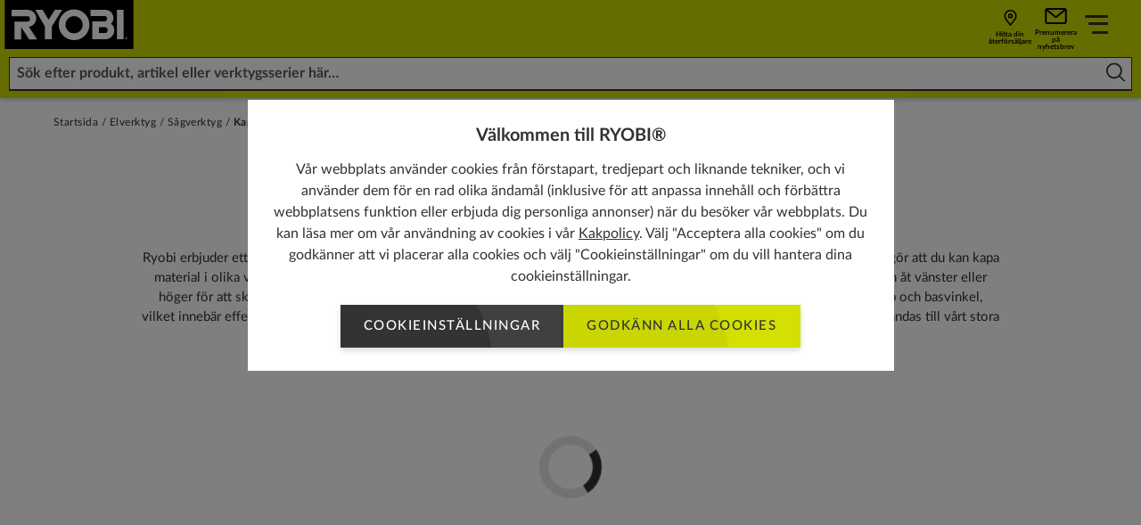

--- FILE ---
content_type: text/html; charset=utf-8
request_url: https://se.ryobitools.eu/elverktyg/sagverktyg/kap-och-gersagar/
body_size: 42172
content:
<!DOCTYPE html>
<html   lang="sv">
<head id="head">

<!-- START Script Management -->
<script type="text/javascript">(function(w,d,s,l,i){w[l]=w[l]||[];w[l].push({'gtm.start':
new Date().getTime(),event:'gtm.js'});var f=d.getElementsByTagName(s)[0],
j=d.createElement(s),dl=l!='dataLayer'?'&l='+l:'';j.async=true;j.src=
'https://www.googletagmanager.com/gtm.js?id='+i+dl;f.parentNode.insertBefore(j,f);
})(window,document,'script','dataLayer','GTM-KWTZ39Z');</script>

<!-- END Script Management -->

 <link rel="canonical" href="https://se.ryobitools.eu/elverktyg/sagverktyg/kap-och-gersagar/" /><link rel="alternate" href="https://pt.ryobitools.eu/ferramentas-electricas/serras/serras-de-esquadria/" hreflang="pt-PT" /><link rel="alternate" href="https://lv.ryobitools.eu/elektriskie-instrumenti/zagesana/panelzagi/" hreflang="lv-LV" /><link rel="alternate" href="https://no.ryobitools.eu/elverkt%c3%b8y/saging/kapp-og-gj%c3%a6rsag/" hreflang="nn-NO" /><link rel="alternate" href="https://nl.ryobitools.eu/elektrisch-gereedschap/zaagmachines/afkortzagen/" hreflang="nl-NL" /><link rel="alternate" href="https://ro.ryobitools.eu/scule-electrice/debitare/fierastraie-pentru-taieri-inclinate/" hreflang="ro-RO" /><link rel="alternate" href="https://dk.ryobitools.eu/elv%c3%a6rkt%c3%b8j/savning/kap/geringssave/" hreflang="da-DK" /><link rel="alternate" href="https://pl.ryobitools.eu/elektronarzedzia/maszyny-i-narzedzia-do-ciecia/ukosnice/" hreflang="pl-PL" /><link rel="alternate" href="https://it.ryobitools.eu/elettroutensili/taglio/troncatrici/" hreflang="it-IT" /><link rel="alternate" href="https://se.ryobitools.eu/elverktyg/sagverktyg/kap-och-gersagar/" hreflang="sv-SE" /><link rel="alternate" href="https://cz.ryobitools.eu/elektricke-naradi/rezani/pokosove-pily/" hreflang="cs-CZ" /><link rel="alternate" href="https://be.ryobitools.eu/fr-be/outils-de-bricolage/scies/scies-a-coupe-d-onglets/" hreflang="fr-BE" /><link rel="alternate" href="https://fi.ryobitools.eu/sahkotyokalut/sahat/katkaisu-ja-jiirisahat/" hreflang="fi-FI" /><link rel="alternate" href="https://hu.ryobitools.eu/elektromos-keziszerszamok/fureszeles/gervagok/" hreflang="hu-HU" /><link rel="alternate" href="https://dech.ryobitools.eu/de-ch/elektrowerkzeuge/sagen/kapp-und-gehrungssage/" hreflang="de-CH" /><link rel="alternate" href="https://es.ryobitools.eu/herramientas-de-bricolaje/herramientas-de-corte/sierras-ingletadoras-a-bateria/" hreflang="es-ES" /><link rel="alternate" href="https://lt.ryobitools.eu/elektriniai-irankiai/pjovimas/diskiniai-pjuklai-su-slankiuoju-mechanizmu/" hreflang="lt-LT" /><link rel="alternate" href="https://ru.ryobitools.eu/%d1%8d%d0%bb%d0%b5%d0%ba%d1%82%d1%80%d0%be%d0%b8%d0%bd%d1%81%d1%82%d1%80%d1%83%d0%bc%d0%b5%d0%bd%d1%82%d1%8b/%d0%bf%d0%b8%d0%bb%d0%b5%d0%bd%d0%b8%d0%b5/%d1%82%d0%be%d1%80%d1%86%d0%be%d0%b2%d0%be%d1%87%d0%bd%d1%8b%d0%b5-%d0%bf%d0%b8%d0%bb%d1%8b/" hreflang="ru-RU" /><link rel="alternate" href="https://fr.ryobitools.eu/outils-de-bricolage/scies/scies-a-coupe-d-onglets/" hreflang="fr-FR" /><link rel="alternate" href="https://uk.ryobitools.eu/power-tools/sawing/mitre-saws-1/" hreflang="x-default" /><link rel="alternate" href="https://de.ryobitools.eu/elektrowerkzeuge/sagen/kapp-und-gehrungssage/" hreflang="de-DE" /><link rel="alternate" href="https://ee.ryobitools.eu/elektritooriistad/saagimine/nurgasaed/" hreflang="et-EE" />





<script defer src="/sitefiles/next-gen/dist/client-e7d0ca85a495a79958f3.js"></script>
<link rel="preconnect" href="https://static.ryobitools.eu" />

<link rel="preload" href="/sitefiles/next-gen/dist/f42ffe0a26eed80e72e2bce755985200.woff2" as="font" crossorigin="anonymous" />
<link rel="preload" href="/sitefiles/next-gen/dist/83f5bdbc8ae07e25b7336b9ef3a65b78.woff2" as="font" crossorigin="anonymous" />
<link rel="preload" href="/sitefiles/next-gen/dist/b4fe4204d19d86376b18a77bfa7a06a2.woff2" as="font" crossorigin="anonymous" />
<link rel="preload" href="/sitefiles/next-gen/dist/1bc6c436a84acdf2b5023e51ab05cf4e.woff2" as="font" crossorigin="anonymous" />

<link rel="stylesheet" href="/sitefiles/next-gen/dist/client-e7d0ca85a495a79958f3.css" />




<style data-styled="true" data-styled-version="5.2.0"></style><style data-styled="true" data-styled-version="5.2.0"></style><style data-styled="true" data-styled-version="5.2.0">.cozgTm{position:relative;text-rendering:optimizeLegibility;-webkit-transform:translate3d(0,0,0);-ms-transform:translate3d(0,0,0);transform:translate3d(0,0,0);will-change:transform;z-index:2;}/*!sc*/
data-styled.g57[id="Buttonstyles__ButtonText-f28gjj-0"]{content:"cozgTm,"}/*!sc*/
.gXXAWY{position:absolute;top:50%;display:inline-block;-webkit-transform:translateY(-50%);-ms-transform:translateY(-50%);transform:translateY(-50%);-webkit-transition:-webkit-transform 0.3s cubic-bezier(0.645,0.045,0.355,1);-webkit-transition:transform 0.3s cubic-bezier(0.645,0.045,0.355,1);transition:transform 0.3s cubic-bezier(0.645,0.045,0.355,1);z-index:2;width:18px;height:14px;right:16px;}/*!sc*/
.gXXAWY[data-large-icon='true']{height:24px;width:87px;}/*!sc*/
@media (min-width:768px){.gXXAWY{width:20px;height:16px;}.gXXAWY[data-large-icon='true']{height:36px;width:115px;}}/*!sc*/
.gXXAWY svg{display:block;width:100%;height:100%;}/*!sc*/
data-styled.g58[id="Buttonstyles__ButtonIcon-f28gjj-1"]{content:"gXXAWY,"}/*!sc*/
.cIIhBg{box-shadow:rgba(0,0,0,0.16) 0 3px 6px;font-family:Lato;font-weight:500;position:relative;display:inline-block;margin:0;border:0;--padding-y:10px;--padding-x:26px;--icon-padding:20px;--icon-padding-large:97px;--icon-padding-before:0px;--icon-padding-after:0px;padding:var(--padding-y) calc(var(--padding-x) + var(--icon-padding-after)) var(--padding-y) calc(var(--padding-x) + var(--icon-padding-before));overflow:hidden;text-transform:uppercase;-webkit-text-decoration:none;text-decoration:none;-webkit-transform:translate3d(0,0,0);-ms-transform:translate3d(0,0,0);transform:translate3d(0,0,0);-webkit-transition:box-shadow 0.3s cubic-bezier(0.645,0.045,0.355,1),-webkit-transform 0.3s cubic-bezier(0.645,0.045,0.355,1),opacity 0.3s cubic-bezier(0.645,0.045,0.355,1);-webkit-transition:box-shadow 0.3s cubic-bezier(0.645,0.045,0.355,1),transform 0.3s cubic-bezier(0.645,0.045,0.355,1),opacity 0.3s cubic-bezier(0.645,0.045,0.355,1);transition:box-shadow 0.3s cubic-bezier(0.645,0.045,0.355,1),transform 0.3s cubic-bezier(0.645,0.045,0.355,1),opacity 0.3s cubic-bezier(0.645,0.045,0.355,1);will-change:transform;-webkit-user-select:none;-moz-user-select:none;-ms-user-select:none;user-select:none;contain:paint;cursor:pointer;opacity:1;background:hsl(0,0%,25%);color:#ffffff;text-align:center;}/*!sc*/
.cIIhBg:not([data-icon='none'])[data-icon-position='before'],.cIIhBg:not([data-icon='none'])[data-icon-position='both']{--icon-padding-before:var(--icon-padding);}/*!sc*/
.cIIhBg:not([data-icon='none'])[data-icon-position='after'],.cIIhBg:not([data-icon='none'])[data-icon-position='both']{--icon-padding-after:var(--icon-padding);}/*!sc*/
.cIIhBg:not([data-icon='none'])[data-large-icon-position='before'],.cIIhBg:not([data-icon='none'])[data-large-icon-position='both']{--icon-padding-before:var(--icon-padding-large);}/*!sc*/
.cIIhBg:not([data-icon='none'])[data-large-icon-position='after'],.cIIhBg:not([data-icon='none'])[data-large-icon-position='both']{--icon-padding-after:var(--icon-padding-large);}/*!sc*/
.cIIhBg[data-size='small'],.cIIhBg[data-size='small-mobile']{--padding-y:9px;--padding-x:clamp(0.44rem,0.14rem + 1.27vw,0.75rem);}/*!sc*/
@media (min-width:768px){.cIIhBg{--icon-padding:24px;--icon-padding-large:125px;}.cIIhBg[data-size='default'],.cIIhBg[data-size='extra-large'],.cIIhBg[data-size='small-mobile']{--padding-y:15px;--padding-x:26px;}}/*!sc*/
.cIIhBg[data-progress='true']{cursor:progress;opacity:0.65;}/*!sc*/
.cIIhBg[data-size="default"]{font-size:15px;line-height:1.2em;-webkit-letter-spacing:calc(0.1 * 1em);-moz-letter-spacing:calc(0.1 * 1em);-ms-letter-spacing:calc(0.1 * 1em);letter-spacing:calc(0.1 * 1em);}/*!sc*/
.cIIhBg[data-size='small-mobile']{font-size:11px;line-height:1.2em;-webkit-letter-spacing:calc(0.05 * 1em);-moz-letter-spacing:calc(0.05 * 1em);-ms-letter-spacing:calc(0.05 * 1em);letter-spacing:calc(0.05 * 1em);}/*!sc*/
@media (min-width:768px){.cIIhBg[data-size='small-mobile']{font-size:15px;-webkit-letter-spacing:calc(0.1 * 1em);-moz-letter-spacing:calc(0.1 * 1em);-ms-letter-spacing:calc(0.1 * 1em);letter-spacing:calc(0.1 * 1em);}}/*!sc*/
.cIIhBg[data-size='small']{font-size:13px;line-height:1.2em;-webkit-letter-spacing:calc(0.05 * 1em);-moz-letter-spacing:calc(0.05 * 1em);-ms-letter-spacing:calc(0.05 * 1em);letter-spacing:calc(0.05 * 1em);}/*!sc*/
.cIIhBg[data-size='extra-large']{font-size:36px;line-height:3.2em;}/*!sc*/
.cIIhBg:before{background:hsl(0,0%,20%);}/*!sc*/
.cIIhBg:focus,.cIIhBg:hover{color:#ffffff;}/*!sc*/
.cIIhBg .Buttonstyles__ButtonIcon-f28gjj-1 svg{color:#ffffff;}/*!sc*/
.cIIhBg:focus,.cIIhBg:hover{box-shadow:rgba(0,0,0,0.16) 0 6px 12px;-webkit-text-decoration:none;text-decoration:none;-webkit-transform:translate(0,-2px);-ms-transform:translate(0,-2px);transform:translate(0,-2px);}/*!sc*/
.cIIhBg:focus::before,.cIIhBg:hover::before{-webkit-transform:translate(0,-50%) translate(-80px,40px) scale(1.75);-ms-transform:translate(0,-50%) translate(-80px,40px) scale(1.75);transform:translate(0,-50%) translate(-80px,40px) scale(1.75);}/*!sc*/
.cIIhBg:focus .Buttonstyles__ButtonIcon-f28gjj-1,.cIIhBg:hover .Buttonstyles__ButtonIcon-f28gjj-1{-webkit-transform:translateY(-50%) translateX(4px);-ms-transform:translateY(-50%) translateX(4px);transform:translateY(-50%) translateX(4px);}/*!sc*/
.cIIhBg::before{content:'';position:absolute;left:0;top:50%;display:block;width:100%;height:0;padding-bottom:100%;border-radius:50%;-webkit-transform:translate(0,-50%) translate(-80px,40px) scale(1);-ms-transform:translate(0,-50%) translate(-80px,40px) scale(1);transform:translate(0,-50%) translate(-80px,40px) scale(1);-webkit-transition:-webkit-transform 0.5s cubic-bezier(0.645,0.045,0.355,1);-webkit-transition:transform 0.5s cubic-bezier(0.645,0.045,0.355,1);transition:transform 0.5s cubic-bezier(0.645,0.045,0.355,1);z-index:1;}/*!sc*/
.cIIhBg:disabled{opacity:0.5;cursor:not-allowed;}/*!sc*/
.cIIhBg[data-has-custom-icon='true']{display:-webkit-box;display:-webkit-flex;display:-ms-flexbox;display:flex;-webkit-align-items:center;-webkit-box-align:center;-ms-flex-align:center;align-items:center;-webkit-box-pack:center;-webkit-justify-content:center;-ms-flex-pack:center;justify-content:center;gap:18px;}/*!sc*/
.cIIhBg[data-has-custom-icon='true'] > svg{max-width:24px;max-height:24px;z-index:1;}/*!sc*/
.heYYrj{box-shadow:rgba(0,0,0,0.16) 0 3px 6px;font-family:Lato;font-weight:500;position:relative;display:inline-block;margin:0;border:0;--padding-y:10px;--padding-x:26px;--icon-padding:20px;--icon-padding-large:97px;--icon-padding-before:0px;--icon-padding-after:0px;padding:var(--padding-y) calc(var(--padding-x) + var(--icon-padding-after)) var(--padding-y) calc(var(--padding-x) + var(--icon-padding-before));overflow:hidden;text-transform:uppercase;-webkit-text-decoration:none;text-decoration:none;-webkit-transform:translate3d(0,0,0);-ms-transform:translate3d(0,0,0);transform:translate3d(0,0,0);-webkit-transition:box-shadow 0.3s cubic-bezier(0.645,0.045,0.355,1),-webkit-transform 0.3s cubic-bezier(0.645,0.045,0.355,1),opacity 0.3s cubic-bezier(0.645,0.045,0.355,1);-webkit-transition:box-shadow 0.3s cubic-bezier(0.645,0.045,0.355,1),transform 0.3s cubic-bezier(0.645,0.045,0.355,1),opacity 0.3s cubic-bezier(0.645,0.045,0.355,1);transition:box-shadow 0.3s cubic-bezier(0.645,0.045,0.355,1),transform 0.3s cubic-bezier(0.645,0.045,0.355,1),opacity 0.3s cubic-bezier(0.645,0.045,0.355,1);will-change:transform;-webkit-user-select:none;-moz-user-select:none;-ms-user-select:none;user-select:none;contain:paint;cursor:pointer;opacity:1;background:#d3e002;color:hsl(0,0%,20%);text-align:center;}/*!sc*/
.heYYrj:not([data-icon='none'])[data-icon-position='before'],.heYYrj:not([data-icon='none'])[data-icon-position='both']{--icon-padding-before:var(--icon-padding);}/*!sc*/
.heYYrj:not([data-icon='none'])[data-icon-position='after'],.heYYrj:not([data-icon='none'])[data-icon-position='both']{--icon-padding-after:var(--icon-padding);}/*!sc*/
.heYYrj:not([data-icon='none'])[data-large-icon-position='before'],.heYYrj:not([data-icon='none'])[data-large-icon-position='both']{--icon-padding-before:var(--icon-padding-large);}/*!sc*/
.heYYrj:not([data-icon='none'])[data-large-icon-position='after'],.heYYrj:not([data-icon='none'])[data-large-icon-position='both']{--icon-padding-after:var(--icon-padding-large);}/*!sc*/
.heYYrj[data-size='small'],.heYYrj[data-size='small-mobile']{--padding-y:9px;--padding-x:clamp(0.44rem,0.14rem + 1.27vw,0.75rem);}/*!sc*/
@media (min-width:768px){.heYYrj{--icon-padding:24px;--icon-padding-large:125px;}.heYYrj[data-size='default'],.heYYrj[data-size='extra-large'],.heYYrj[data-size='small-mobile']{--padding-y:15px;--padding-x:26px;}}/*!sc*/
.heYYrj[data-progress='true']{cursor:progress;opacity:0.65;}/*!sc*/
.heYYrj[data-size="default"]{font-size:15px;line-height:1.2em;-webkit-letter-spacing:calc(0.1 * 1em);-moz-letter-spacing:calc(0.1 * 1em);-ms-letter-spacing:calc(0.1 * 1em);letter-spacing:calc(0.1 * 1em);}/*!sc*/
.heYYrj[data-size='small-mobile']{font-size:11px;line-height:1.2em;-webkit-letter-spacing:calc(0.05 * 1em);-moz-letter-spacing:calc(0.05 * 1em);-ms-letter-spacing:calc(0.05 * 1em);letter-spacing:calc(0.05 * 1em);}/*!sc*/
@media (min-width:768px){.heYYrj[data-size='small-mobile']{font-size:15px;-webkit-letter-spacing:calc(0.1 * 1em);-moz-letter-spacing:calc(0.1 * 1em);-ms-letter-spacing:calc(0.1 * 1em);letter-spacing:calc(0.1 * 1em);}}/*!sc*/
.heYYrj[data-size='small']{font-size:13px;line-height:1.2em;-webkit-letter-spacing:calc(0.05 * 1em);-moz-letter-spacing:calc(0.05 * 1em);-ms-letter-spacing:calc(0.05 * 1em);letter-spacing:calc(0.05 * 1em);}/*!sc*/
.heYYrj[data-size='extra-large']{font-size:36px;line-height:3.2em;}/*!sc*/
.heYYrj:before{background:#c9d602;}/*!sc*/
.heYYrj:focus,.heYYrj:hover{color:hsl(0,0%,20%);}/*!sc*/
.heYYrj:focus,.heYYrj:hover{box-shadow:rgba(0,0,0,0.16) 0 6px 12px;-webkit-text-decoration:none;text-decoration:none;-webkit-transform:translate(0,-2px);-ms-transform:translate(0,-2px);transform:translate(0,-2px);}/*!sc*/
.heYYrj:focus::before,.heYYrj:hover::before{-webkit-transform:translate(0,-50%) translate(-80px,40px) scale(1.75);-ms-transform:translate(0,-50%) translate(-80px,40px) scale(1.75);transform:translate(0,-50%) translate(-80px,40px) scale(1.75);}/*!sc*/
.heYYrj:focus .Buttonstyles__ButtonIcon-f28gjj-1,.heYYrj:hover .Buttonstyles__ButtonIcon-f28gjj-1{-webkit-transform:translateY(-50%) translateX(4px);-ms-transform:translateY(-50%) translateX(4px);transform:translateY(-50%) translateX(4px);}/*!sc*/
.heYYrj::before{content:'';position:absolute;left:0;top:50%;display:block;width:100%;height:0;padding-bottom:100%;border-radius:50%;-webkit-transform:translate(0,-50%) translate(-80px,40px) scale(1);-ms-transform:translate(0,-50%) translate(-80px,40px) scale(1);transform:translate(0,-50%) translate(-80px,40px) scale(1);-webkit-transition:-webkit-transform 0.5s cubic-bezier(0.645,0.045,0.355,1);-webkit-transition:transform 0.5s cubic-bezier(0.645,0.045,0.355,1);transition:transform 0.5s cubic-bezier(0.645,0.045,0.355,1);z-index:1;}/*!sc*/
.heYYrj:disabled{opacity:0.5;cursor:not-allowed;}/*!sc*/
.heYYrj[data-has-custom-icon='true']{display:-webkit-box;display:-webkit-flex;display:-ms-flexbox;display:flex;-webkit-align-items:center;-webkit-box-align:center;-ms-flex-align:center;align-items:center;-webkit-box-pack:center;-webkit-justify-content:center;-ms-flex-pack:center;justify-content:center;gap:18px;}/*!sc*/
.heYYrj[data-has-custom-icon='true'] > svg{max-width:24px;max-height:24px;z-index:1;}/*!sc*/
data-styled.g59[id="Buttonstyles__ButtonElement-f28gjj-2"]{content:"cIIhBg,heYYrj,"}/*!sc*/
.kiWxNc{font-size:10px;position:relative;text-indent:-9999em;-webkit-transform:translateZ(0);-ms-transform:translateZ(0);transform:translateZ(0);-webkit-animation:UdTIS 1.1s infinite linear;animation:UdTIS 1.1s infinite linear;border-radius:50%;width:18px;height:18px;border-top:2px solid rgba(0,0,0,0.1);border-right:2px solid rgba(0,0,0,0.1);border-bottom:2px solid rgba(0,0,0,0.1);border-left:2px solid #313131;}/*!sc*/
.kiWxNc:after{content:'';border-radius:50%;width:18px;height:18px;}/*!sc*/
data-styled.g107[id="Loaderstyles__Loader-sc-8e9i65-0"]{content:"kiWxNc,"}/*!sc*/
.boDGsJ{position:fixed;top:0;left:0;width:100%;height:100%;background:rgba(0,0,0,0.5);z-index:100000;display:-webkit-box;display:-webkit-flex;display:-ms-flexbox;display:flex;-webkit-box-pack:center;-webkit-justify-content:center;-ms-flex-pack:center;justify-content:center;-webkit-align-items:center;-webkit-box-align:center;-ms-flex-align:center;align-items:center;padding:12px;}/*!sc*/
data-styled.g5809[id="CookiePopupstyles__Container-sc-1ija68d-0"]{content:"boDGsJ,"}/*!sc*/
.ipZa-Dc{background:#ffffff;padding:clamp(1.25rem,0.67rem + 1.2vw,1.88rem) clamp(1.25rem,1.02rem + 0.48vw,1.5rem);text-align:center;max-width:725px;font-size:16px;max-height:80vh;overflow-y:auto;position:relative;margin-bottom:15vw;}/*!sc*/
@media (max-width:479px){.ipZa-Dc{-webkit-box-pack:center;-webkit-justify-content:center;-ms-flex-pack:center;justify-content:center;margin-bottom:0px;}}/*!sc*/
data-styled.g5810[id="CookiePopupstyles__Modal-sc-1ija68d-1"]{content:"ipZa-Dc,"}/*!sc*/
.hBcRBV{display:-webkit-box;display:-webkit-flex;display:-ms-flexbox;display:flex;-webkit-flex-direction:column;-ms-flex-direction:column;flex-direction:column;}/*!sc*/
data-styled.g5811[id="CookiePopupstyles__ModalInner-sc-1ija68d-2"]{content:"hBcRBV,"}/*!sc*/
.iXxntd{margin-bottom:12px;line-height:1.4;font-size:20px;font-weight:bold;}/*!sc*/
@media (max-width:767px){.iXxntd{padding-right:15px;}}/*!sc*/
data-styled.g5812[id="CookiePopupstyles__Title-sc-1ija68d-3"]{content:"iXxntd,"}/*!sc*/
.cPjpQw{line-height:1.5;font-size:16px;}/*!sc*/
.cPjpQw a{color:#313131;-webkit-text-decoration:underline;text-decoration:underline;}/*!sc*/
.cPjpQw + p{margin-top:12px;}/*!sc*/
data-styled.g5813[id="CookiePopupstyles__Description-sc-1ija68d-4"]{content:"cPjpQw,"}/*!sc*/
.hsvDwe{display:-webkit-box;display:-webkit-flex;display:-ms-flexbox;display:flex;-webkit-flex-direction:row;-ms-flex-direction:row;flex-direction:row;gap:16px;-webkit-box-pack:center;-webkit-justify-content:center;-ms-flex-pack:center;justify-content:center;margin-top:20px;-webkit-flex-wrap:wrap;-ms-flex-wrap:wrap;flex-wrap:wrap;}/*!sc*/
@media (min-width:768px){[data-buttons='3'] .CookiePopupstyles__Buttons-sc-1ija68d-5{-webkit-flex-wrap:nowrap;-ms-flex-wrap:nowrap;flex-wrap:nowrap;}[data-buttons='3'] .CookiePopupstyles__Buttons-sc-1ija68d-5 .Buttonstyles__ButtonElement-f28gjj-2:first-child{margin-right:50px;}}/*!sc*/
@media (max-width:479px){.hsvDwe .Buttonstyles__ButtonElement-f28gjj-2{width:100%;}}/*!sc*/
data-styled.g5814[id="CookiePopupstyles__Buttons-sc-1ija68d-5"]{content:"hsvDwe,"}/*!sc*/
@-webkit-keyframes UdTIS{0%{-webkit-transform:rotate(0deg);-webkit-transform:rotate(0deg);-ms-transform:rotate(0deg);transform:rotate(0deg);}100%{-webkit-transform:rotate(360deg);-webkit-transform:rotate(360deg);-ms-transform:rotate(360deg);transform:rotate(360deg);}}/*!sc*/
@keyframes UdTIS{0%{-webkit-transform:rotate(0deg);-webkit-transform:rotate(0deg);-ms-transform:rotate(0deg);transform:rotate(0deg);}100%{-webkit-transform:rotate(360deg);-webkit-transform:rotate(360deg);-ms-transform:rotate(360deg);transform:rotate(360deg);}}/*!sc*/
data-styled.g7519[id="sc-keyframes-UdTIS"]{content:"UdTIS,"}/*!sc*/
</style><style data-styled="true" data-styled-version="5.2.0"></style><style data-styled="true" data-styled-version="5.2.0"></style><style data-styled="true" data-styled-version="5.2.0"></style><style data-styled="true" data-styled-version="5.2.0">.haALGX{background-color:#c9cf16;box-shadow:0px 2px 5px 0px rgba(0,0,0,0.2);position:relative;z-index:102;}/*!sc*/
.haALGX[data-account-popup-open='true']{z-index:102;}/*!sc*/
@media (min-width:1366px){.haALGX{background-color:#cedc00;}}/*!sc*/
data-styled.g6080[id="MainNavigationstyles__Header-sc-1hrwdht-0"]{content:"haALGX,"}/*!sc*/
.hTXbIP{display:-webkit-box;display:-webkit-flex;display:-ms-flexbox;display:flex;width:100%;-webkit-flex-direction:row;-ms-flex-direction:row;flex-direction:row;-webkit-flex-wrap:nowrap;-ms-flex-wrap:nowrap;flex-wrap:nowrap;height:55px;}/*!sc*/
@media (max-width:1365px){.hTXbIP{background-color:#cedc00;}}/*!sc*/
@media (min-width:1366px){.hTXbIP{height:70px;padding-left:80px;}}/*!sc*/
data-styled.g6081[id="MainNavigationstyles__Inner-sc-1hrwdht-1"]{content:"hTXbIP,"}/*!sc*/
.dTQIwF{-webkit-align-self:center;-ms-flex-item-align:center;align-self:center;-webkit-flex:0 0 auto;-ms-flex:0 0 auto;flex:0 0 auto;margin-right:28px;}/*!sc*/
@media (max-width:767px){.dTQIwF{margin-right:0;}}/*!sc*/
.dTQIwF svg{height:55px;width:105px;display:block;border-left:3px solid #cedc00;background-color:#000000;}/*!sc*/
@media (min-width:375px){.dTQIwF svg{width:155px;border-left:none;background:none;}}/*!sc*/
@media (min-width:1366px){.dTQIwF svg{height:70px;width:199px;}}/*!sc*/
data-styled.g6082[id="MainNavigationstyles__Logo-sc-1hrwdht-2"]{content:"dTQIwF,"}/*!sc*/
.fZuHlh{display:-webkit-box;display:-webkit-flex;display:-ms-flexbox;display:flex;-webkit-box-pack:center;-webkit-justify-content:center;-ms-flex-pack:center;justify-content:center;-webkit-align-items:center;-webkit-box-align:center;-ms-flex-align:center;align-items:center;-webkit-flex:1;-ms-flex:1;flex:1;}/*!sc*/
@media (max-width:1365px){.fZuHlh{position:relative;}}/*!sc*/
data-styled.g6083[id="MainNavigationstyles__Search-sc-1hrwdht-3"]{content:"fZuHlh,"}/*!sc*/
.lbaruQ{width:100%;padding:0 10px;}/*!sc*/
@media (max-width:1365px){.lbaruQ{margin-left:auto;}}/*!sc*/
@media (min-width:1366px){.lbaruQ{position:relative;height:40px;max-width:860px;}}/*!sc*/
data-styled.g6084[id="MainNavigationstyles__SearchInner-sc-1hrwdht-4"]{content:"lbaruQ,"}/*!sc*/
.jnnvvz{font-family:Lato;font-weight:700;font-size:16px;background:none;color:#313131;border-bottom:2px solid #313131 !important;padding:0 38px 0 8px;border:none;outline:none;border-radius:0px;width:100%;height:100%;}/*!sc*/
.jnnvvz:active,.jnnvvz:focus{border:none !important;border-bottom:2px solid #313131 !important;outline:none !important;}/*!sc*/
@media (max-width:1365px){.jnnvvz{background:#ffffff;border:1px solid #313131;padding-top:8px;padding-bottom:8px;}.jnnvvz:active,.jnnvvz:focus{position:absolute;inset:0;width:100%;height:100%;padding-left:18px;padding-right:48px;border-color:#ffffff;}}/*!sc*/
.jnnvvz::-webkit-input-placeholder{color:#54585a;}/*!sc*/
.jnnvvz::-moz-placeholder{color:#54585a;}/*!sc*/
.jnnvvz:-ms-input-placeholder{color:#54585a;}/*!sc*/
.jnnvvz::placeholder{color:#54585a;}/*!sc*/
data-styled.g6085[id="MainNavigationstyles__Input-sc-1hrwdht-5"]{content:"jnnvvz,"}/*!sc*/
.hblpfA{position:absolute;top:50%;right:12px;background:none;border:none;outline:none;-webkit-transform:translateY(-50%);-ms-transform:translateY(-50%);transform:translateY(-50%);font:icon;}/*!sc*/
.hblpfA svg{height:21px;min-width:21px;fill:#313131;}/*!sc*/
data-styled.g6086[id="MainNavigationstyles__Button-sc-1hrwdht-6"]{content:"hblpfA,"}/*!sc*/
.eMxyy{display:none;}/*!sc*/
@media (min-width:1366px){.eMxyy{display:block;background:#313131;height:55px;}}/*!sc*/
data-styled.g6087[id="MainNavigationstyles__Bar-sc-1hrwdht-7"]{content:"eMxyy,"}/*!sc*/
.eqawKG{display:none;}/*!sc*/
@media (min-width:1366px){.eqawKG{display:-webkit-box;display:-webkit-flex;display:-ms-flexbox;display:flex;-webkit-flex-direction:row;-ms-flex-direction:row;flex-direction:row;-webkit-box-pack:center;-webkit-justify-content:center;-ms-flex-pack:center;justify-content:center;-webkit-flex-wrap:nowrap;-ms-flex-wrap:nowrap;flex-wrap:nowrap;-webkit-flex:1;-ms-flex:1;flex:1;height:100%;position:relative;}}/*!sc*/
data-styled.g6088[id="MainNavigationstyles__Items-sc-1hrwdht-8"]{content:"eqawKG,"}/*!sc*/
.bEdOzJ{padding:0px 15px;display:-webkit-box;display:-webkit-flex;display:-ms-flexbox;display:flex;-webkit-box-pack:center;-webkit-justify-content:center;-ms-flex-pack:center;justify-content:center;-webkit-flex-direction:column;-ms-flex-direction:column;flex-direction:column;font-family:Lato;font-weight:700;font-size:14px;line-height:1;-webkit-letter-spacing:1px;-moz-letter-spacing:1px;-ms-letter-spacing:1px;letter-spacing:1px;color:#ffffff;text-transform:uppercase;-webkit-text-decoration:none;text-decoration:none;border-bottom:1px solid transparent;}/*!sc*/
@media (min-width:1600px){.bEdOzJ{padding:0px 30px;}}/*!sc*/
.bEdOzJ span{display:-webkit-box;display:-webkit-flex;display:-ms-flexbox;display:flex;-webkit-flex-direction:row;-ms-flex-direction:row;flex-direction:row;-webkit-align-items:center;-webkit-box-align:center;-ms-flex-align:center;align-items:center;gap:8px;}/*!sc*/
.bEdOzJ span svg{height:21px;min-width:21px;min-height:13px;max-height:18px;fill:#ffffff;}/*!sc*/
@media (min-width:1366px){.bEdOzJ{position:relative;padding-right:46px;}.bEdOzJ:after{content:'';position:absolute;top:50%;right:26px;-webkit-transform:translateY(-50%);-ms-transform:translateY(-50%);transform:translateY(-50%);margin-top:-1px;width:12px;height:7px;background-image:url([data-uri]);background-size:contain;}}/*!sc*/
.fkSsWn{padding:0px 15px;display:-webkit-box;display:-webkit-flex;display:-ms-flexbox;display:flex;-webkit-box-pack:center;-webkit-justify-content:center;-ms-flex-pack:center;justify-content:center;-webkit-flex-direction:column;-ms-flex-direction:column;flex-direction:column;font-family:Lato;font-weight:700;font-size:14px;line-height:1;-webkit-letter-spacing:1px;-moz-letter-spacing:1px;-ms-letter-spacing:1px;letter-spacing:1px;color:#ffffff;text-transform:uppercase;-webkit-text-decoration:none;text-decoration:none;border-bottom:1px solid transparent;}/*!sc*/
@media (min-width:1600px){.fkSsWn{padding:0px 30px;}}/*!sc*/
.fkSsWn span{display:-webkit-box;display:-webkit-flex;display:-ms-flexbox;display:flex;-webkit-flex-direction:row;-ms-flex-direction:row;flex-direction:row;-webkit-align-items:center;-webkit-box-align:center;-ms-flex-align:center;align-items:center;gap:8px;}/*!sc*/
.fkSsWn span svg{height:21px;min-width:21px;min-height:13px;max-height:18px;fill:#ffffff;}/*!sc*/
.fkSsWn:hover{background-color:hsl(0,0%,95%);border-color:hsl(0,0%,80%);color:#313131;}/*!sc*/
.fkSsWn:hover:after{background-image:url([data-uri]);}/*!sc*/
data-styled.g6089[id="MainNavigationstyles__Item-sc-1hrwdht-9"]{content:"bEdOzJ,fkSsWn,"}/*!sc*/
.bGEwUF{margin-left:auto;padding-left:0px;padding-right:14px;padding-left:50px;margin-left:auto;position:relative;}/*!sc*/
.bGEwUF::before{content:'';position:absolute;right:0;top:0;width:100%;height:100%;background-color:#cedc00;-webkit-clip-path:polygon(0 0,100% 0%,100% 100%,46px 100%);clip-path:polygon(0 0,100% 0%,100% 100%,46px 100%);}/*!sc*/
@media (max-width:767px){.bGEwUF{padding-right:5px;padding-left:5px;width:calc(100% - 10px);margin-left:0;}.bGEwUF::before{-webkit-clip-path:none;clip-path:none;}}/*!sc*/
@media (min-width:1366px){.bGEwUF{padding-right:80px;margin-left:0;}.bGEwUF::before{background-color:#c9cf16;}}/*!sc*/
data-styled.g6090[id="MainNavigationstyles__Icons-sc-1hrwdht-10"]{content:"bGEwUF,"}/*!sc*/
.hgJQpK{--spacing:16px;display:-webkit-box;display:-webkit-flex;display:-ms-flexbox;display:flex;-webkit-flex-direction:row;-ms-flex-direction:row;flex-direction:row;-webkit-flex-wrap:nowrap;-ms-flex-wrap:nowrap;flex-wrap:nowrap;height:100%;padding:0 var(--spacing);gap:var(--spacing);-webkit-box-pack:end;-webkit-justify-content:flex-end;-ms-flex-pack:end;justify-content:flex-end;}/*!sc*/
@media (max-width:479px){.hgJQpK[data-icon-count='4'],.hgJQpK[data-icon-count='5']{-webkit-box-pack:space-around;-webkit-justify-content:space-around;-ms-flex-pack:space-around;justify-content:space-around;--spacing:0px;}}/*!sc*/
data-styled.g6091[id="MainNavigationstyles__IconsItems-sc-1hrwdht-11"]{content:"hgJQpK,"}/*!sc*/
.lhftsY{display:-webkit-box;display:-webkit-flex;display:-ms-flexbox;display:flex;-webkit-flex-direction:column;-ms-flex-direction:column;flex-direction:column;-webkit-box-pack:center;-webkit-justify-content:center;-ms-flex-pack:center;justify-content:center;-webkit-align-items:center;-webkit-box-align:center;-ms-flex-align:center;align-items:center;cursor:pointer;padding:0px 10px;position:relative;-webkit-user-select:none;-moz-user-select:none;-ms-user-select:none;user-select:none;color:#313131;}/*!sc*/
@media (min-width:1366px){.lhftsY[data-account-popup-open='true']::before{content:'';position:absolute;bottom:0;left:50%;-webkit-transform:translateX(-50%);-ms-transform:translateX(-50%);transform:translateX(-50%);-webkit-clip-path:polygon(50% 0%,0% 100%,100% 100%);clip-path:polygon(50% 0%,0% 100%,100% 100%);height:7px;width:19px;background-color:#ffffff;}}/*!sc*/
@media (max-width:1365px){.lhftsY{width:auto;height:48px;margin-top:7px;padding:2px;max-width:44px;min-width:40px;max-width:-webkit-min-content;max-width:-moz-min-content;max-width:min-content;}[data-secondary-dropdown-open='true'] .MainNavigationstyles__IconItem-sc-1hrwdht-12[data-is-open='false']{pointer-events:none;opacity:0.5;}}/*!sc*/
.lhftsY a{display:contents;}/*!sc*/
.lhftsY svg,.lhftsY .BasketIconstyles__Wrapper-afh539-0{height:21px;min-width:21px;min-height:13px;max-height:18px;fill:#000000;}/*!sc*/
.lhftsY.open:not(.mobile-only):after{display:block;}/*!sc*/
.lhftsY.mobile-only{display:inherit;}/*!sc*/
@media (min-width:1366px){.lhftsY.mobile-only{display:none;}}/*!sc*/
.kzjmty{display:-webkit-box;display:-webkit-flex;display:-ms-flexbox;display:flex;-webkit-flex-direction:column;-ms-flex-direction:column;flex-direction:column;-webkit-box-pack:center;-webkit-justify-content:center;-ms-flex-pack:center;justify-content:center;-webkit-align-items:center;-webkit-box-align:center;-ms-flex-align:center;align-items:center;cursor:pointer;padding:0px 10px;position:relative;-webkit-user-select:none;-moz-user-select:none;-ms-user-select:none;user-select:none;color:#313131;}/*!sc*/
@media (min-width:1366px){.kzjmty[data-account-popup-open='true']::before{content:'';position:absolute;bottom:0;left:50%;-webkit-transform:translateX(-50%);-ms-transform:translateX(-50%);transform:translateX(-50%);-webkit-clip-path:polygon(50% 0%,0% 100%,100% 100%);clip-path:polygon(50% 0%,0% 100%,100% 100%);height:7px;width:19px;background-color:#ffffff;}}/*!sc*/
@media (max-width:1365px){.kzjmty{width:auto;height:48px;margin-top:7px;padding:2px;max-width:44px;min-width:40px;max-width:-webkit-min-content;max-width:-moz-min-content;max-width:min-content;}[data-secondary-dropdown-open='true'] .MainNavigationstyles__IconItem-sc-1hrwdht-12[data-is-open='false']{pointer-events:none;opacity:0.5;}}/*!sc*/
.kzjmty a{display:contents;}/*!sc*/
@media (max-width:767px){.kzjmty{width:28px;}}/*!sc*/
@media (min-width:1366px){.kzjmty{display:none;}}/*!sc*/
.kzjmty svg,.kzjmty .BasketIconstyles__Wrapper-afh539-0{height:21px;min-width:21px;min-height:13px;max-height:18px;fill:#000000;}/*!sc*/
.kzjmty.open:not(.mobile-only):after{display:block;}/*!sc*/
.kzjmty.mobile-only{display:inherit;}/*!sc*/
@media (min-width:1366px){.kzjmty.mobile-only{display:none;}}/*!sc*/
data-styled.g6092[id="MainNavigationstyles__IconItem-sc-1hrwdht-12"]{content:"lhftsY,kzjmty,"}/*!sc*/
.ldvkhv{font-family:Lato;font-weight:700;font-size:8px;color:#000000;margin-top:6px;line-height:1;text-align:center;min-height:1em;}/*!sc*/
@media (min-width:1366px){.ldvkhv{font-size:12px;}}/*!sc*/
data-styled.g6093[id="MainNavigationstyles__IconLabel-sc-1hrwdht-13"]{content:"ldvkhv,"}/*!sc*/
.gtrXMt{width:26px;height:18px;position:relative;-webkit-transform:rotate(0deg);-ms-transform:rotate(0deg);transform:rotate(0deg);-webkit-transition:0.5s ease-in-out;transition:0.5s ease-in-out;cursor:pointer;display:block;margin-bottom:10px;}/*!sc*/
.gtrXMt span{display:block;position:absolute;height:3px;width:100%;background:#313131;border-radius:9px;opacity:1;right:0;-webkit-transform:rotate(0deg);-ms-transform:rotate(0deg);transform:rotate(0deg);-webkit-transition:0.25s ease-in-out;transition:0.25s ease-in-out;}/*!sc*/
.gtrXMt span:nth-child(1){top:0px;}/*!sc*/
.gtrXMt span:nth-child(2){top:8px;width:22px;}/*!sc*/
.gtrXMt span:nth-child(3){top:8px;width:22px;}/*!sc*/
.gtrXMt span:nth-child(4){top:18px;width:18px;}/*!sc*/
data-styled.g6094[id="MainNavigationstyles__IconMenu-sc-1hrwdht-14"]{content:"gtrXMt,"}/*!sc*/
.fSGcZf{z-index:102;position:relative;}/*!sc*/
data-styled.g6096[id="MainNavigationstyles__Dropdowns-sc-1hrwdht-16"]{content:"fSGcZf,"}/*!sc*/
.jhoLOk{display:contents;}/*!sc*/
@media (min-width:1366px){.jhoLOk{display:none;}}/*!sc*/
data-styled.g6102[id="MainNavigationstyles__MobileOnly-sc-1hrwdht-22"]{content:"jhoLOk,"}/*!sc*/
.dudpzL{display:none;}/*!sc*/
@media (min-width:1366px){.dudpzL{display:contents;}}/*!sc*/
data-styled.g6103[id="MainNavigationstyles__DesktopOnly-sc-1hrwdht-23"]{content:"dudpzL,"}/*!sc*/
</style><style data-styled="true" data-styled-version="5.2.0">.haALGX{background-color:#c9cf16;box-shadow:0px 2px 5px 0px rgba(0,0,0,0.2);position:relative;z-index:102;}/*!sc*/
.haALGX[data-account-popup-open='true']{z-index:102;}/*!sc*/
@media (min-width:1366px){.haALGX{background-color:#cedc00;}}/*!sc*/
data-styled.g6080[id="MainNavigationstyles__Header-sc-1hrwdht-0"]{content:"haALGX,"}/*!sc*/
.hTXbIP{display:-webkit-box;display:-webkit-flex;display:-ms-flexbox;display:flex;width:100%;-webkit-flex-direction:row;-ms-flex-direction:row;flex-direction:row;-webkit-flex-wrap:nowrap;-ms-flex-wrap:nowrap;flex-wrap:nowrap;height:55px;}/*!sc*/
@media (max-width:1365px){.hTXbIP{background-color:#cedc00;}}/*!sc*/
@media (min-width:1366px){.hTXbIP{height:70px;padding-left:80px;}}/*!sc*/
data-styled.g6081[id="MainNavigationstyles__Inner-sc-1hrwdht-1"]{content:"hTXbIP,"}/*!sc*/
.dTQIwF{-webkit-align-self:center;-ms-flex-item-align:center;align-self:center;-webkit-flex:0 0 auto;-ms-flex:0 0 auto;flex:0 0 auto;margin-right:28px;}/*!sc*/
@media (max-width:767px){.dTQIwF{margin-right:0;}}/*!sc*/
.dTQIwF svg{height:55px;width:105px;display:block;border-left:3px solid #cedc00;background-color:#000000;}/*!sc*/
@media (min-width:375px){.dTQIwF svg{width:155px;border-left:none;background:none;}}/*!sc*/
@media (min-width:1366px){.dTQIwF svg{height:70px;width:199px;}}/*!sc*/
data-styled.g6082[id="MainNavigationstyles__Logo-sc-1hrwdht-2"]{content:"dTQIwF,"}/*!sc*/
.fZuHlh{display:-webkit-box;display:-webkit-flex;display:-ms-flexbox;display:flex;-webkit-box-pack:center;-webkit-justify-content:center;-ms-flex-pack:center;justify-content:center;-webkit-align-items:center;-webkit-box-align:center;-ms-flex-align:center;align-items:center;-webkit-flex:1;-ms-flex:1;flex:1;}/*!sc*/
@media (max-width:1365px){.fZuHlh{position:relative;}}/*!sc*/
data-styled.g6083[id="MainNavigationstyles__Search-sc-1hrwdht-3"]{content:"fZuHlh,"}/*!sc*/
.lbaruQ{width:100%;padding:0 10px;}/*!sc*/
@media (max-width:1365px){.lbaruQ{margin-left:auto;}}/*!sc*/
@media (min-width:1366px){.lbaruQ{position:relative;height:40px;max-width:860px;}}/*!sc*/
data-styled.g6084[id="MainNavigationstyles__SearchInner-sc-1hrwdht-4"]{content:"lbaruQ,"}/*!sc*/
.jnnvvz{font-family:Lato;font-weight:700;font-size:16px;background:none;color:#313131;border-bottom:2px solid #313131 !important;padding:0 38px 0 8px;border:none;outline:none;border-radius:0px;width:100%;height:100%;}/*!sc*/
.jnnvvz:active,.jnnvvz:focus{border:none !important;border-bottom:2px solid #313131 !important;outline:none !important;}/*!sc*/
@media (max-width:1365px){.jnnvvz{background:#ffffff;border:1px solid #313131;padding-top:8px;padding-bottom:8px;}.jnnvvz:active,.jnnvvz:focus{position:absolute;inset:0;width:100%;height:100%;padding-left:18px;padding-right:48px;border-color:#ffffff;}}/*!sc*/
.jnnvvz::-webkit-input-placeholder{color:#54585a;}/*!sc*/
.jnnvvz::-moz-placeholder{color:#54585a;}/*!sc*/
.jnnvvz:-ms-input-placeholder{color:#54585a;}/*!sc*/
.jnnvvz::placeholder{color:#54585a;}/*!sc*/
data-styled.g6085[id="MainNavigationstyles__Input-sc-1hrwdht-5"]{content:"jnnvvz,"}/*!sc*/
.hblpfA{position:absolute;top:50%;right:12px;background:none;border:none;outline:none;-webkit-transform:translateY(-50%);-ms-transform:translateY(-50%);transform:translateY(-50%);font:icon;}/*!sc*/
.hblpfA svg{height:21px;min-width:21px;fill:#313131;}/*!sc*/
data-styled.g6086[id="MainNavigationstyles__Button-sc-1hrwdht-6"]{content:"hblpfA,"}/*!sc*/
.eMxyy{display:none;}/*!sc*/
@media (min-width:1366px){.eMxyy{display:block;background:#313131;height:55px;}}/*!sc*/
data-styled.g6087[id="MainNavigationstyles__Bar-sc-1hrwdht-7"]{content:"eMxyy,"}/*!sc*/
.eqawKG{display:none;}/*!sc*/
@media (min-width:1366px){.eqawKG{display:-webkit-box;display:-webkit-flex;display:-ms-flexbox;display:flex;-webkit-flex-direction:row;-ms-flex-direction:row;flex-direction:row;-webkit-box-pack:center;-webkit-justify-content:center;-ms-flex-pack:center;justify-content:center;-webkit-flex-wrap:nowrap;-ms-flex-wrap:nowrap;flex-wrap:nowrap;-webkit-flex:1;-ms-flex:1;flex:1;height:100%;position:relative;}}/*!sc*/
data-styled.g6088[id="MainNavigationstyles__Items-sc-1hrwdht-8"]{content:"eqawKG,"}/*!sc*/
.bEdOzJ{padding:0px 15px;display:-webkit-box;display:-webkit-flex;display:-ms-flexbox;display:flex;-webkit-box-pack:center;-webkit-justify-content:center;-ms-flex-pack:center;justify-content:center;-webkit-flex-direction:column;-ms-flex-direction:column;flex-direction:column;font-family:Lato;font-weight:700;font-size:14px;line-height:1;-webkit-letter-spacing:1px;-moz-letter-spacing:1px;-ms-letter-spacing:1px;letter-spacing:1px;color:#ffffff;text-transform:uppercase;-webkit-text-decoration:none;text-decoration:none;border-bottom:1px solid transparent;}/*!sc*/
@media (min-width:1600px){.bEdOzJ{padding:0px 30px;}}/*!sc*/
.bEdOzJ span{display:-webkit-box;display:-webkit-flex;display:-ms-flexbox;display:flex;-webkit-flex-direction:row;-ms-flex-direction:row;flex-direction:row;-webkit-align-items:center;-webkit-box-align:center;-ms-flex-align:center;align-items:center;gap:8px;}/*!sc*/
.bEdOzJ span svg{height:21px;min-width:21px;min-height:13px;max-height:18px;fill:#ffffff;}/*!sc*/
@media (min-width:1366px){.bEdOzJ{position:relative;padding-right:46px;}.bEdOzJ:after{content:'';position:absolute;top:50%;right:26px;-webkit-transform:translateY(-50%);-ms-transform:translateY(-50%);transform:translateY(-50%);margin-top:-1px;width:12px;height:7px;background-image:url([data-uri]);background-size:contain;}}/*!sc*/
.fkSsWn{padding:0px 15px;display:-webkit-box;display:-webkit-flex;display:-ms-flexbox;display:flex;-webkit-box-pack:center;-webkit-justify-content:center;-ms-flex-pack:center;justify-content:center;-webkit-flex-direction:column;-ms-flex-direction:column;flex-direction:column;font-family:Lato;font-weight:700;font-size:14px;line-height:1;-webkit-letter-spacing:1px;-moz-letter-spacing:1px;-ms-letter-spacing:1px;letter-spacing:1px;color:#ffffff;text-transform:uppercase;-webkit-text-decoration:none;text-decoration:none;border-bottom:1px solid transparent;}/*!sc*/
@media (min-width:1600px){.fkSsWn{padding:0px 30px;}}/*!sc*/
.fkSsWn span{display:-webkit-box;display:-webkit-flex;display:-ms-flexbox;display:flex;-webkit-flex-direction:row;-ms-flex-direction:row;flex-direction:row;-webkit-align-items:center;-webkit-box-align:center;-ms-flex-align:center;align-items:center;gap:8px;}/*!sc*/
.fkSsWn span svg{height:21px;min-width:21px;min-height:13px;max-height:18px;fill:#ffffff;}/*!sc*/
.fkSsWn:hover{background-color:hsl(0,0%,95%);border-color:hsl(0,0%,80%);color:#313131;}/*!sc*/
.fkSsWn:hover:after{background-image:url([data-uri]);}/*!sc*/
data-styled.g6089[id="MainNavigationstyles__Item-sc-1hrwdht-9"]{content:"bEdOzJ,fkSsWn,"}/*!sc*/
.bGEwUF{margin-left:auto;padding-left:0px;padding-right:14px;padding-left:50px;margin-left:auto;position:relative;}/*!sc*/
.bGEwUF::before{content:'';position:absolute;right:0;top:0;width:100%;height:100%;background-color:#cedc00;-webkit-clip-path:polygon(0 0,100% 0%,100% 100%,46px 100%);clip-path:polygon(0 0,100% 0%,100% 100%,46px 100%);}/*!sc*/
@media (max-width:767px){.bGEwUF{padding-right:5px;padding-left:5px;width:calc(100% - 10px);margin-left:0;}.bGEwUF::before{-webkit-clip-path:none;clip-path:none;}}/*!sc*/
@media (min-width:1366px){.bGEwUF{padding-right:80px;margin-left:0;}.bGEwUF::before{background-color:#c9cf16;}}/*!sc*/
data-styled.g6090[id="MainNavigationstyles__Icons-sc-1hrwdht-10"]{content:"bGEwUF,"}/*!sc*/
.hgJQpK{--spacing:16px;display:-webkit-box;display:-webkit-flex;display:-ms-flexbox;display:flex;-webkit-flex-direction:row;-ms-flex-direction:row;flex-direction:row;-webkit-flex-wrap:nowrap;-ms-flex-wrap:nowrap;flex-wrap:nowrap;height:100%;padding:0 var(--spacing);gap:var(--spacing);-webkit-box-pack:end;-webkit-justify-content:flex-end;-ms-flex-pack:end;justify-content:flex-end;}/*!sc*/
@media (max-width:479px){.hgJQpK[data-icon-count='4'],.hgJQpK[data-icon-count='5']{-webkit-box-pack:space-around;-webkit-justify-content:space-around;-ms-flex-pack:space-around;justify-content:space-around;--spacing:0px;}}/*!sc*/
data-styled.g6091[id="MainNavigationstyles__IconsItems-sc-1hrwdht-11"]{content:"hgJQpK,"}/*!sc*/
.lhftsY{display:-webkit-box;display:-webkit-flex;display:-ms-flexbox;display:flex;-webkit-flex-direction:column;-ms-flex-direction:column;flex-direction:column;-webkit-box-pack:center;-webkit-justify-content:center;-ms-flex-pack:center;justify-content:center;-webkit-align-items:center;-webkit-box-align:center;-ms-flex-align:center;align-items:center;cursor:pointer;padding:0px 10px;position:relative;-webkit-user-select:none;-moz-user-select:none;-ms-user-select:none;user-select:none;color:#313131;}/*!sc*/
@media (min-width:1366px){.lhftsY[data-account-popup-open='true']::before{content:'';position:absolute;bottom:0;left:50%;-webkit-transform:translateX(-50%);-ms-transform:translateX(-50%);transform:translateX(-50%);-webkit-clip-path:polygon(50% 0%,0% 100%,100% 100%);clip-path:polygon(50% 0%,0% 100%,100% 100%);height:7px;width:19px;background-color:#ffffff;}}/*!sc*/
@media (max-width:1365px){.lhftsY{width:auto;height:48px;margin-top:7px;padding:2px;max-width:44px;min-width:40px;max-width:-webkit-min-content;max-width:-moz-min-content;max-width:min-content;}[data-secondary-dropdown-open='true'] .MainNavigationstyles__IconItem-sc-1hrwdht-12[data-is-open='false']{pointer-events:none;opacity:0.5;}}/*!sc*/
.lhftsY a{display:contents;}/*!sc*/
.lhftsY svg,.lhftsY .BasketIconstyles__Wrapper-afh539-0{height:21px;min-width:21px;min-height:13px;max-height:18px;fill:#000000;}/*!sc*/
.lhftsY.open:not(.mobile-only):after{display:block;}/*!sc*/
.lhftsY.mobile-only{display:inherit;}/*!sc*/
@media (min-width:1366px){.lhftsY.mobile-only{display:none;}}/*!sc*/
.kzjmty{display:-webkit-box;display:-webkit-flex;display:-ms-flexbox;display:flex;-webkit-flex-direction:column;-ms-flex-direction:column;flex-direction:column;-webkit-box-pack:center;-webkit-justify-content:center;-ms-flex-pack:center;justify-content:center;-webkit-align-items:center;-webkit-box-align:center;-ms-flex-align:center;align-items:center;cursor:pointer;padding:0px 10px;position:relative;-webkit-user-select:none;-moz-user-select:none;-ms-user-select:none;user-select:none;color:#313131;}/*!sc*/
@media (min-width:1366px){.kzjmty[data-account-popup-open='true']::before{content:'';position:absolute;bottom:0;left:50%;-webkit-transform:translateX(-50%);-ms-transform:translateX(-50%);transform:translateX(-50%);-webkit-clip-path:polygon(50% 0%,0% 100%,100% 100%);clip-path:polygon(50% 0%,0% 100%,100% 100%);height:7px;width:19px;background-color:#ffffff;}}/*!sc*/
@media (max-width:1365px){.kzjmty{width:auto;height:48px;margin-top:7px;padding:2px;max-width:44px;min-width:40px;max-width:-webkit-min-content;max-width:-moz-min-content;max-width:min-content;}[data-secondary-dropdown-open='true'] .MainNavigationstyles__IconItem-sc-1hrwdht-12[data-is-open='false']{pointer-events:none;opacity:0.5;}}/*!sc*/
.kzjmty a{display:contents;}/*!sc*/
@media (max-width:767px){.kzjmty{width:28px;}}/*!sc*/
@media (min-width:1366px){.kzjmty{display:none;}}/*!sc*/
.kzjmty svg,.kzjmty .BasketIconstyles__Wrapper-afh539-0{height:21px;min-width:21px;min-height:13px;max-height:18px;fill:#000000;}/*!sc*/
.kzjmty.open:not(.mobile-only):after{display:block;}/*!sc*/
.kzjmty.mobile-only{display:inherit;}/*!sc*/
@media (min-width:1366px){.kzjmty.mobile-only{display:none;}}/*!sc*/
data-styled.g6092[id="MainNavigationstyles__IconItem-sc-1hrwdht-12"]{content:"lhftsY,kzjmty,"}/*!sc*/
.ldvkhv{font-family:Lato;font-weight:700;font-size:8px;color:#000000;margin-top:6px;line-height:1;text-align:center;min-height:1em;}/*!sc*/
@media (min-width:1366px){.ldvkhv{font-size:12px;}}/*!sc*/
data-styled.g6093[id="MainNavigationstyles__IconLabel-sc-1hrwdht-13"]{content:"ldvkhv,"}/*!sc*/
.gtrXMt{width:26px;height:18px;position:relative;-webkit-transform:rotate(0deg);-ms-transform:rotate(0deg);transform:rotate(0deg);-webkit-transition:0.5s ease-in-out;transition:0.5s ease-in-out;cursor:pointer;display:block;margin-bottom:10px;}/*!sc*/
.gtrXMt span{display:block;position:absolute;height:3px;width:100%;background:#313131;border-radius:9px;opacity:1;right:0;-webkit-transform:rotate(0deg);-ms-transform:rotate(0deg);transform:rotate(0deg);-webkit-transition:0.25s ease-in-out;transition:0.25s ease-in-out;}/*!sc*/
.gtrXMt span:nth-child(1){top:0px;}/*!sc*/
.gtrXMt span:nth-child(2){top:8px;width:22px;}/*!sc*/
.gtrXMt span:nth-child(3){top:8px;width:22px;}/*!sc*/
.gtrXMt span:nth-child(4){top:18px;width:18px;}/*!sc*/
data-styled.g6094[id="MainNavigationstyles__IconMenu-sc-1hrwdht-14"]{content:"gtrXMt,"}/*!sc*/
.fSGcZf{z-index:102;position:relative;}/*!sc*/
data-styled.g6096[id="MainNavigationstyles__Dropdowns-sc-1hrwdht-16"]{content:"fSGcZf,"}/*!sc*/
.jhoLOk{display:contents;}/*!sc*/
@media (min-width:1366px){.jhoLOk{display:none;}}/*!sc*/
data-styled.g6102[id="MainNavigationstyles__MobileOnly-sc-1hrwdht-22"]{content:"jhoLOk,"}/*!sc*/
.dudpzL{display:none;}/*!sc*/
@media (min-width:1366px){.dudpzL{display:contents;}}/*!sc*/
data-styled.g6103[id="MainNavigationstyles__DesktopOnly-sc-1hrwdht-23"]{content:"dudpzL,"}/*!sc*/
</style><style data-styled="true" data-styled-version="5.2.0"></style><style data-styled="true" data-styled-version="5.2.0"></style><style data-styled="true" data-styled-version="5.2.0"></style><style data-styled="true" data-styled-version="5.2.0"></style><style data-styled="true" data-styled-version="5.2.0"></style><style data-styled="true" data-styled-version="5.2.0"></style><style data-styled="true" data-styled-version="5.2.0"></style><style data-styled="true" data-styled-version="5.2.0">.hazUiW{display:grid;grid-template-columns:repeat(12,1fr);--grid-gap:8px;grid-gap:var(--grid-gap);width:100%;max-width:1920px;margin:auto;padding:0px 24px;}/*!sc*/
@media (min-width:1024px){.hazUiW{--grid-gap:28px;}}/*!sc*/
@media (min-width:1600px){.hazUiW{--grid-gap:40px;}}/*!sc*/
@media (min-width:1024px){.hazUiW{padding:0px 60px;}}/*!sc*/
@media (min-width:1600px){.hazUiW{padding:0px 80px;}}/*!sc*/
data-styled.g17[id="Gridstyles__Default-y0t80q-1"]{content:"hazUiW,"}/*!sc*/
.bxdMzx{grid-column:span 12;}/*!sc*/
data-styled.g18[id="Gridstyles__Full-y0t80q-2"]{content:"bxdMzx,"}/*!sc*/
.gwnAUk{margin:clamp(0.88rem,0.53rem + 0.72vw,1.25rem) 0;}/*!sc*/
data-styled.g135[id="Breadcrumbstyles__Wrapper-g5z158-0"]{content:"gwnAUk,"}/*!sc*/
.hzEJKR span,.hzEJKR a{font-size:12px;-webkit-letter-spacing:calc(0.04 * 1em);-moz-letter-spacing:calc(0.04 * 1em);-ms-letter-spacing:calc(0.04 * 1em);letter-spacing:calc(0.04 * 1em);color:#313131;}/*!sc*/
@media (min-width:1600px){.hzEJKR span,.hzEJKR a{font-size:16px;}}/*!sc*/
.hzEJKR span{font-family:Lato;font-weight:700;}/*!sc*/
.hzEJKR a:after{color:#313131;content:' / ';position:relative;}/*!sc*/
.hzEJKR a:hover{color:#cedc00;-webkit-text-decoration:none;text-decoration:none;}/*!sc*/
data-styled.g137[id="Breadcrumbstyles__Items-g5z158-2"]{content:"hzEJKR,"}/*!sc*/
</style><style data-styled="true" data-styled-version="5.2.0">.hazUiW{display:grid;grid-template-columns:repeat(12,1fr);--grid-gap:8px;grid-gap:var(--grid-gap);width:100%;max-width:1920px;margin:auto;padding:0px 24px;}/*!sc*/
@media (min-width:1024px){.hazUiW{--grid-gap:28px;}}/*!sc*/
@media (min-width:1600px){.hazUiW{--grid-gap:40px;}}/*!sc*/
@media (min-width:1024px){.hazUiW{padding:0px 60px;}}/*!sc*/
@media (min-width:1600px){.hazUiW{padding:0px 80px;}}/*!sc*/
data-styled.g17[id="Gridstyles__Default-y0t80q-1"]{content:"hazUiW,"}/*!sc*/
.dnwRxf{grid-column:span 12;}/*!sc*/
@media (min-width:1024px){.dnwRxf{grid-column:3 / span 8;}}/*!sc*/
@media (min-width:1280px){.dnwRxf{grid-column:2 / span 10;}}/*!sc*/
@media (min-width:1366px){.dnwRxf{grid-column:3 / span 8;}}/*!sc*/
@media (min-width:1600px){.dnwRxf{grid-column:4 / span 6;}[data-use-wide-layout='true'] .Gridstyles__Content-y0t80q-13{grid-column:3 / span 8;}}/*!sc*/
data-styled.g29[id="Gridstyles__Content-y0t80q-13"]{content:"dnwRxf,"}/*!sc*/
.bHqjUb{color:#313131;text-align:left;}/*!sc*/
.bHqjUb h1{font-family:Lato;font-weight:700;font-size:36px;line-height:46px;margin-bottom:32px;}/*!sc*/
@media (min-width:480px){.bHqjUb h1{font-size:44px;line-height:54px;}}/*!sc*/
@media (min-width:1366px){.bHqjUb h1{font-size:48px;line-height:58px;}}/*!sc*/
@media (min-width:1600px){.bHqjUb h1{font-size:60px;line-height:68px;}}/*!sc*/
.bHqjUb h2{font-family:Lato;font-weight:500;font-size:32px;line-height:38px;-webkit-letter-spacing:calc(0.02 * 1em);-moz-letter-spacing:calc(0.02 * 1em);-ms-letter-spacing:calc(0.02 * 1em);letter-spacing:calc(0.02 * 1em);margin-bottom:28px;}/*!sc*/
@media (min-width:480px){.bHqjUb h2{font-size:36px;line-height:46px;}}/*!sc*/
@media (min-width:1366px){.bHqjUb h2{font-size:40px;line-height:48px;}}/*!sc*/
@media (min-width:1600px){.bHqjUb h2{font-size:48px;line-height:58px;}}/*!sc*/
.bHqjUb h3{font-family:Lato;font-weight:500;font-size:28px;line-height:38px;-webkit-letter-spacing:calc(-0.01 * 1em);-moz-letter-spacing:calc(-0.01 * 1em);-ms-letter-spacing:calc(-0.01 * 1em);letter-spacing:calc(-0.01 * 1em);margin-bottom:22px;}/*!sc*/
@media (min-width:480px){.bHqjUb h3{font-size:28px;line-height:38px;}}/*!sc*/
@media (min-width:1366px){.bHqjUb h3{font-size:32px;line-height:40px;}}/*!sc*/
@media (min-width:1600px){.bHqjUb h3{font-size:40px;line-height:48px;}}/*!sc*/
.bHqjUb h4{font-family:Lato;font-weight:500;font-size:24px;line-height:34px;-webkit-letter-spacing:calc(-0.01 * 1em);-moz-letter-spacing:calc(-0.01 * 1em);-ms-letter-spacing:calc(-0.01 * 1em);letter-spacing:calc(-0.01 * 1em);margin-bottom:20px;}/*!sc*/
@media (min-width:480px){.bHqjUb h4{font-size:24px;line-height:34px;}}/*!sc*/
@media (min-width:1366px){.bHqjUb h4{font-size:26px;line-height:36px;}}/*!sc*/
@media (min-width:1600px){.bHqjUb h4{font-size:32px;line-height:40px;}}/*!sc*/
.bHqjUb p{font-family:Lato;font-weight:400;font-size:16px;line-height:26px;margin-bottom:20px;}/*!sc*/
.bHqjUb p > a{color:inherit;font-weight:bold;}/*!sc*/
@media (min-width:1600px){.bHqjUb p{font-size:18px;line-height:28px;}}/*!sc*/
data-styled.g56[id="wysiwygstyles__Standard-sc-1esb8bb-1"]{content:"bHqjUb,"}/*!sc*/
.jDvNLS{font-size:10px;position:relative;text-indent:-9999em;-webkit-transform:translateZ(0);-ms-transform:translateZ(0);transform:translateZ(0);-webkit-animation:UdTIS 1.1s infinite linear;animation:UdTIS 1.1s infinite linear;border-radius:50%;margin:60px auto;width:70px;height:70px;border-top:10px solid rgba(0,0,0,0.1);border-right:10px solid rgba(0,0,0,0.1);border-bottom:10px solid rgba(0,0,0,0.1);border-left:10px solid #313131;}/*!sc*/
.jDvNLS:after{content:'';border-radius:50%;width:70px;height:70px;}/*!sc*/
data-styled.g107[id="Loaderstyles__Loader-sc-8e9i65-0"]{content:"jDvNLS,"}/*!sc*/
.gBPCzz{width:100%;height:100%;grid-column:1 / -1;display:-webkit-box;display:-webkit-flex;display:-ms-flexbox;display:flex;-webkit-box-pack:center;-webkit-justify-content:center;-ms-flex-pack:center;justify-content:center;-webkit-align-items:center;-webkit-box-align:center;-ms-flex-align:center;align-items:center;}/*!sc*/
data-styled.g108[id="Loaderstyles__Wrapper-sc-8e9i65-1"]{content:"gBPCzz,"}/*!sc*/
.FMvEz{position:relative;min-height:80vh;}/*!sc*/
.FMvEz .Loaderstyles__Wrapper-sc-8e9i65-1{min-height:800px;}/*!sc*/
.FMvEz .Loaderstyles__Wrapper-sc-8e9i65-1 .Loaderstyles__Loader-sc-8e9i65-0{margin-bottom:auto;}/*!sc*/
data-styled.g2986[id="ProductListContentstyles__Wrapper-sc-1pbdw7r-2"]{content:"FMvEz,"}/*!sc*/
.eXGFcb{font-family:Lato;font-weight:500;font-size:28px;line-height:38px;-webkit-letter-spacing:calc(-0.01 * 1em);-moz-letter-spacing:calc(-0.01 * 1em);-ms-letter-spacing:calc(-0.01 * 1em);letter-spacing:calc(-0.01 * 1em);font-family:Lato;font-weight:900;margin-bottom:18px;padding-bottom:0px;text-transform:none;max-width:741px;margin:0 auto;font-weight:800 !important;text-align:center;}/*!sc*/
@media (min-width:480px){.eXGFcb{font-size:28px;line-height:38px;}}/*!sc*/
@media (min-width:1366px){.eXGFcb{font-size:32px;line-height:40px;}}/*!sc*/
@media (min-width:1600px){.eXGFcb{font-size:40px;line-height:48px;}}/*!sc*/
.eXGFcb:is(h1){font-family:Lato;font-weight:500;font-size:32px;line-height:38px;-webkit-letter-spacing:calc(0.02 * 1em);-moz-letter-spacing:calc(0.02 * 1em);-ms-letter-spacing:calc(0.02 * 1em);letter-spacing:calc(0.02 * 1em);}/*!sc*/
@media (min-width:480px){.eXGFcb:is(h1){font-size:36px;line-height:46px;}}/*!sc*/
@media (min-width:1366px){.eXGFcb:is(h1){font-size:40px;line-height:48px;}}/*!sc*/
@media (min-width:1600px){.eXGFcb:is(h1){font-size:48px;line-height:58px;}}/*!sc*/
data-styled.g6603[id="ProductListHeaderstyles__Title-vyf0nb-0"]{content:"eXGFcb,"}/*!sc*/
.iSXkmQ{text-align:center;}/*!sc*/
.iSXkmQ h1,.iSXkmQ h2,.iSXkmQ h3,.iSXkmQ h4,.iSXkmQ h5,.iSXkmQ h6{font-family:Lato;font-weight:500;font-size:18px;line-height:28px;-webkit-letter-spacing:calc(-0.01 * 1em);-moz-letter-spacing:calc(-0.01 * 1em);-ms-letter-spacing:calc(-0.01 * 1em);letter-spacing:calc(-0.01 * 1em);font-weight:700;line-height:1.4em !important;margin-bottom:1em;margin-top:2em;}/*!sc*/
@media (min-width:480px){.iSXkmQ h1,.iSXkmQ h2,.iSXkmQ h3,.iSXkmQ h4,.iSXkmQ h5,.iSXkmQ h6{font-size:20px;line-height:30px;}}/*!sc*/
@media (min-width:1366px){.iSXkmQ h1,.iSXkmQ h2,.iSXkmQ h3,.iSXkmQ h4,.iSXkmQ h5,.iSXkmQ h6{font-size:22px;line-height:32px;}}/*!sc*/
@media (min-width:1600px){.iSXkmQ h1,.iSXkmQ h2,.iSXkmQ h3,.iSXkmQ h4,.iSXkmQ h5,.iSXkmQ h6{font-size:24px;line-height:34px;}}/*!sc*/
.iSXkmQ,.iSXkmQ p{font-size:clamp(0.88rem,0.76rem + 0.24vw,1rem) !important;line-height:22px !important;}/*!sc*/
.iSXkmQ p{display:contents;}/*!sc*/
.iSXkmQ[data-from-pim='true'] br + br{display:none;}/*!sc*/
.iSXkmQ a{-webkit-text-decoration:underline;text-decoration:underline;color:inherit;font-weight:700;}/*!sc*/
.iSXkmQ li{position:relative;padding-left:20px;margin-bottom:12px;list-style:none;}/*!sc*/
.iSXkmQ li::before{content:'';position:absolute;top:0.7em;left:0;width:8px;height:8px;margin-top:-4px;background:currentColor;border-radius:50%;}/*!sc*/
.iSXkmQ *{max-width:860px;margin:0 auto;}/*!sc*/
data-styled.g6604[id="ProductListHeaderstyles__RichText-vyf0nb-1"]{content:"iSXkmQ,"}/*!sc*/
.bELpFw{padding:40px 0px;display:-webkit-box;display:-webkit-flex;display:-ms-flexbox;display:flex;-webkit-flex-direction:column;-ms-flex-direction:column;flex-direction:column;-webkit-align-items:center;-webkit-box-align:center;-ms-flex-align:center;align-items:center;gap:16px;padding:24px 0px 40px;}/*!sc*/
.bELpFw .OnPageAnchorstyles__Container-sc-1r442l9-0{margin:8px auto 0;}/*!sc*/
@media (min-width:1024px){.bELpFw{padding:80px 0px 40px;}}/*!sc*/
data-styled.g6605[id="ProductListHeaderstyles__Header-vyf0nb-2"]{content:"bELpFw,"}/*!sc*/
@-webkit-keyframes UdTIS{0%{-webkit-transform:rotate(0deg);-webkit-transform:rotate(0deg);-ms-transform:rotate(0deg);transform:rotate(0deg);}100%{-webkit-transform:rotate(360deg);-webkit-transform:rotate(360deg);-ms-transform:rotate(360deg);transform:rotate(360deg);}}/*!sc*/
@keyframes UdTIS{0%{-webkit-transform:rotate(0deg);-webkit-transform:rotate(0deg);-ms-transform:rotate(0deg);transform:rotate(0deg);}100%{-webkit-transform:rotate(360deg);-webkit-transform:rotate(360deg);-ms-transform:rotate(360deg);transform:rotate(360deg);}}/*!sc*/
data-styled.g7519[id="sc-keyframes-UdTIS"]{content:"UdTIS,"}/*!sc*/
</style><style data-styled="true" data-styled-version="5.2.0">.hazUiW{display:grid;grid-template-columns:repeat(12,1fr);--grid-gap:8px;grid-gap:var(--grid-gap);width:100%;max-width:1920px;margin:auto;padding:0px 24px;}/*!sc*/
@media (min-width:1024px){.hazUiW{--grid-gap:28px;}}/*!sc*/
@media (min-width:1600px){.hazUiW{--grid-gap:40px;}}/*!sc*/
@media (min-width:1024px){.hazUiW{padding:0px 60px;}}/*!sc*/
@media (min-width:1600px){.hazUiW{padding:0px 80px;}}/*!sc*/
data-styled.g17[id="Gridstyles__Default-y0t80q-1"]{content:"hazUiW,"}/*!sc*/
.dnwRxf{grid-column:span 12;}/*!sc*/
@media (min-width:1024px){.dnwRxf{grid-column:3 / span 8;}}/*!sc*/
@media (min-width:1280px){.dnwRxf{grid-column:2 / span 10;}}/*!sc*/
@media (min-width:1366px){.dnwRxf{grid-column:3 / span 8;}}/*!sc*/
@media (min-width:1600px){.dnwRxf{grid-column:4 / span 6;}[data-use-wide-layout='true'] .Gridstyles__Content-y0t80q-13{grid-column:3 / span 8;}}/*!sc*/
data-styled.g29[id="Gridstyles__Content-y0t80q-13"]{content:"dnwRxf,"}/*!sc*/
.bHqjUb{color:#313131;text-align:left;}/*!sc*/
.bHqjUb h1{font-family:Lato;font-weight:700;font-size:36px;line-height:46px;margin-bottom:32px;}/*!sc*/
@media (min-width:480px){.bHqjUb h1{font-size:44px;line-height:54px;}}/*!sc*/
@media (min-width:1366px){.bHqjUb h1{font-size:48px;line-height:58px;}}/*!sc*/
@media (min-width:1600px){.bHqjUb h1{font-size:60px;line-height:68px;}}/*!sc*/
.bHqjUb h2{font-family:Lato;font-weight:500;font-size:32px;line-height:38px;-webkit-letter-spacing:calc(0.02 * 1em);-moz-letter-spacing:calc(0.02 * 1em);-ms-letter-spacing:calc(0.02 * 1em);letter-spacing:calc(0.02 * 1em);margin-bottom:28px;}/*!sc*/
@media (min-width:480px){.bHqjUb h2{font-size:36px;line-height:46px;}}/*!sc*/
@media (min-width:1366px){.bHqjUb h2{font-size:40px;line-height:48px;}}/*!sc*/
@media (min-width:1600px){.bHqjUb h2{font-size:48px;line-height:58px;}}/*!sc*/
.bHqjUb h3{font-family:Lato;font-weight:500;font-size:28px;line-height:38px;-webkit-letter-spacing:calc(-0.01 * 1em);-moz-letter-spacing:calc(-0.01 * 1em);-ms-letter-spacing:calc(-0.01 * 1em);letter-spacing:calc(-0.01 * 1em);margin-bottom:22px;}/*!sc*/
@media (min-width:480px){.bHqjUb h3{font-size:28px;line-height:38px;}}/*!sc*/
@media (min-width:1366px){.bHqjUb h3{font-size:32px;line-height:40px;}}/*!sc*/
@media (min-width:1600px){.bHqjUb h3{font-size:40px;line-height:48px;}}/*!sc*/
.bHqjUb h4{font-family:Lato;font-weight:500;font-size:24px;line-height:34px;-webkit-letter-spacing:calc(-0.01 * 1em);-moz-letter-spacing:calc(-0.01 * 1em);-ms-letter-spacing:calc(-0.01 * 1em);letter-spacing:calc(-0.01 * 1em);margin-bottom:20px;}/*!sc*/
@media (min-width:480px){.bHqjUb h4{font-size:24px;line-height:34px;}}/*!sc*/
@media (min-width:1366px){.bHqjUb h4{font-size:26px;line-height:36px;}}/*!sc*/
@media (min-width:1600px){.bHqjUb h4{font-size:32px;line-height:40px;}}/*!sc*/
.bHqjUb p{font-family:Lato;font-weight:400;font-size:16px;line-height:26px;margin-bottom:20px;}/*!sc*/
.bHqjUb p > a{color:inherit;font-weight:bold;}/*!sc*/
@media (min-width:1600px){.bHqjUb p{font-size:18px;line-height:28px;}}/*!sc*/
data-styled.g56[id="wysiwygstyles__Standard-sc-1esb8bb-1"]{content:"bHqjUb,"}/*!sc*/
.jDvNLS{font-size:10px;position:relative;text-indent:-9999em;-webkit-transform:translateZ(0);-ms-transform:translateZ(0);transform:translateZ(0);-webkit-animation:UdTIS 1.1s infinite linear;animation:UdTIS 1.1s infinite linear;border-radius:50%;margin:60px auto;width:70px;height:70px;border-top:10px solid rgba(0,0,0,0.1);border-right:10px solid rgba(0,0,0,0.1);border-bottom:10px solid rgba(0,0,0,0.1);border-left:10px solid #313131;}/*!sc*/
.jDvNLS:after{content:'';border-radius:50%;width:70px;height:70px;}/*!sc*/
data-styled.g107[id="Loaderstyles__Loader-sc-8e9i65-0"]{content:"jDvNLS,"}/*!sc*/
.gBPCzz{width:100%;height:100%;grid-column:1 / -1;display:-webkit-box;display:-webkit-flex;display:-ms-flexbox;display:flex;-webkit-box-pack:center;-webkit-justify-content:center;-ms-flex-pack:center;justify-content:center;-webkit-align-items:center;-webkit-box-align:center;-ms-flex-align:center;align-items:center;}/*!sc*/
data-styled.g108[id="Loaderstyles__Wrapper-sc-8e9i65-1"]{content:"gBPCzz,"}/*!sc*/
.FMvEz{position:relative;min-height:80vh;}/*!sc*/
.FMvEz .Loaderstyles__Wrapper-sc-8e9i65-1{min-height:800px;}/*!sc*/
.FMvEz .Loaderstyles__Wrapper-sc-8e9i65-1 .Loaderstyles__Loader-sc-8e9i65-0{margin-bottom:auto;}/*!sc*/
data-styled.g2986[id="ProductListContentstyles__Wrapper-sc-1pbdw7r-2"]{content:"FMvEz,"}/*!sc*/
.eXGFcb{font-family:Lato;font-weight:500;font-size:28px;line-height:38px;-webkit-letter-spacing:calc(-0.01 * 1em);-moz-letter-spacing:calc(-0.01 * 1em);-ms-letter-spacing:calc(-0.01 * 1em);letter-spacing:calc(-0.01 * 1em);font-family:Lato;font-weight:900;margin-bottom:18px;padding-bottom:0px;text-transform:none;max-width:741px;margin:0 auto;font-weight:800 !important;text-align:center;}/*!sc*/
@media (min-width:480px){.eXGFcb{font-size:28px;line-height:38px;}}/*!sc*/
@media (min-width:1366px){.eXGFcb{font-size:32px;line-height:40px;}}/*!sc*/
@media (min-width:1600px){.eXGFcb{font-size:40px;line-height:48px;}}/*!sc*/
.eXGFcb:is(h1){font-family:Lato;font-weight:500;font-size:32px;line-height:38px;-webkit-letter-spacing:calc(0.02 * 1em);-moz-letter-spacing:calc(0.02 * 1em);-ms-letter-spacing:calc(0.02 * 1em);letter-spacing:calc(0.02 * 1em);}/*!sc*/
@media (min-width:480px){.eXGFcb:is(h1){font-size:36px;line-height:46px;}}/*!sc*/
@media (min-width:1366px){.eXGFcb:is(h1){font-size:40px;line-height:48px;}}/*!sc*/
@media (min-width:1600px){.eXGFcb:is(h1){font-size:48px;line-height:58px;}}/*!sc*/
data-styled.g6603[id="ProductListHeaderstyles__Title-vyf0nb-0"]{content:"eXGFcb,"}/*!sc*/
.iSXkmQ{text-align:center;}/*!sc*/
.iSXkmQ h1,.iSXkmQ h2,.iSXkmQ h3,.iSXkmQ h4,.iSXkmQ h5,.iSXkmQ h6{font-family:Lato;font-weight:500;font-size:18px;line-height:28px;-webkit-letter-spacing:calc(-0.01 * 1em);-moz-letter-spacing:calc(-0.01 * 1em);-ms-letter-spacing:calc(-0.01 * 1em);letter-spacing:calc(-0.01 * 1em);font-weight:700;line-height:1.4em !important;margin-bottom:1em;margin-top:2em;}/*!sc*/
@media (min-width:480px){.iSXkmQ h1,.iSXkmQ h2,.iSXkmQ h3,.iSXkmQ h4,.iSXkmQ h5,.iSXkmQ h6{font-size:20px;line-height:30px;}}/*!sc*/
@media (min-width:1366px){.iSXkmQ h1,.iSXkmQ h2,.iSXkmQ h3,.iSXkmQ h4,.iSXkmQ h5,.iSXkmQ h6{font-size:22px;line-height:32px;}}/*!sc*/
@media (min-width:1600px){.iSXkmQ h1,.iSXkmQ h2,.iSXkmQ h3,.iSXkmQ h4,.iSXkmQ h5,.iSXkmQ h6{font-size:24px;line-height:34px;}}/*!sc*/
.iSXkmQ,.iSXkmQ p{font-size:clamp(0.88rem,0.76rem + 0.24vw,1rem) !important;line-height:22px !important;}/*!sc*/
.iSXkmQ p{display:contents;}/*!sc*/
.iSXkmQ[data-from-pim='true'] br + br{display:none;}/*!sc*/
.iSXkmQ a{-webkit-text-decoration:underline;text-decoration:underline;color:inherit;font-weight:700;}/*!sc*/
.iSXkmQ li{position:relative;padding-left:20px;margin-bottom:12px;list-style:none;}/*!sc*/
.iSXkmQ li::before{content:'';position:absolute;top:0.7em;left:0;width:8px;height:8px;margin-top:-4px;background:currentColor;border-radius:50%;}/*!sc*/
.iSXkmQ *{max-width:860px;margin:0 auto;}/*!sc*/
data-styled.g6604[id="ProductListHeaderstyles__RichText-vyf0nb-1"]{content:"iSXkmQ,"}/*!sc*/
.bELpFw{padding:40px 0px;display:-webkit-box;display:-webkit-flex;display:-ms-flexbox;display:flex;-webkit-flex-direction:column;-ms-flex-direction:column;flex-direction:column;-webkit-align-items:center;-webkit-box-align:center;-ms-flex-align:center;align-items:center;gap:16px;padding:24px 0px 40px;}/*!sc*/
.bELpFw .OnPageAnchorstyles__Container-sc-1r442l9-0{margin:8px auto 0;}/*!sc*/
@media (min-width:1024px){.bELpFw{padding:80px 0px 40px;}}/*!sc*/
data-styled.g6605[id="ProductListHeaderstyles__Header-vyf0nb-2"]{content:"bELpFw,"}/*!sc*/
@-webkit-keyframes UdTIS{0%{-webkit-transform:rotate(0deg);-webkit-transform:rotate(0deg);-ms-transform:rotate(0deg);transform:rotate(0deg);}100%{-webkit-transform:rotate(360deg);-webkit-transform:rotate(360deg);-ms-transform:rotate(360deg);transform:rotate(360deg);}}/*!sc*/
@keyframes UdTIS{0%{-webkit-transform:rotate(0deg);-webkit-transform:rotate(0deg);-ms-transform:rotate(0deg);transform:rotate(0deg);}100%{-webkit-transform:rotate(360deg);-webkit-transform:rotate(360deg);-ms-transform:rotate(360deg);transform:rotate(360deg);}}/*!sc*/
data-styled.g7519[id="sc-keyframes-UdTIS"]{content:"UdTIS,"}/*!sc*/
</style><style data-styled="true" data-styled-version="5.2.0">.fRirzh{font-family:Lato;font-weight:400;font-size:16px;line-height:26px;}/*!sc*/
.fRirzh > a{color:inherit;font-weight:bold;}/*!sc*/
@media (min-width:1600px){.fRirzh{font-size:18px;line-height:28px;}}/*!sc*/
data-styled.g12[id="typography__P-sc-1r5d750-7"]{content:"fRirzh,"}/*!sc*/
.cjRNwq{font-family:Lato;font-weight:400;font-size:12px;line-height:18px;}/*!sc*/
.cjRNwq a{color:inherit;-webkit-text-decoration:underline;text-decoration:underline;}/*!sc*/
@media (min-width:768px){.cjRNwq{font-size:14px;line-height:22px;}}/*!sc*/
data-styled.g14[id="typography__PSmallest-sc-1r5d750-9"]{content:"cjRNwq,"}/*!sc*/
.hazUiW{display:grid;grid-template-columns:repeat(12,1fr);--grid-gap:8px;grid-gap:var(--grid-gap);width:100%;max-width:1920px;margin:auto;padding:0px 24px;}/*!sc*/
@media (min-width:1024px){.hazUiW{--grid-gap:28px;}}/*!sc*/
@media (min-width:1600px){.hazUiW{--grid-gap:40px;}}/*!sc*/
@media (min-width:1024px){.hazUiW{padding:0px 60px;}}/*!sc*/
@media (min-width:1600px){.hazUiW{padding:0px 80px;}}/*!sc*/
data-styled.g17[id="Gridstyles__Default-y0t80q-1"]{content:"hazUiW,"}/*!sc*/
.cpreeu{grid-column:span 12;}/*!sc*/
@media (min-width:1024px){.cpreeu{grid-column:span 2;}}/*!sc*/
data-styled.g24[id="Gridstyles__SixthToFull-y0t80q-8"]{content:"cpreeu,"}/*!sc*/
.cozgTm{position:relative;text-rendering:optimizeLegibility;-webkit-transform:translate3d(0,0,0);-ms-transform:translate3d(0,0,0);transform:translate3d(0,0,0);will-change:transform;z-index:2;}/*!sc*/
data-styled.g57[id="Buttonstyles__ButtonText-f28gjj-0"]{content:"cozgTm,"}/*!sc*/
.gXXAWY{position:absolute;top:50%;display:inline-block;-webkit-transform:translateY(-50%);-ms-transform:translateY(-50%);transform:translateY(-50%);-webkit-transition:-webkit-transform 0.3s cubic-bezier(0.645,0.045,0.355,1);-webkit-transition:transform 0.3s cubic-bezier(0.645,0.045,0.355,1);transition:transform 0.3s cubic-bezier(0.645,0.045,0.355,1);z-index:2;width:18px;height:14px;right:16px;}/*!sc*/
.gXXAWY[data-large-icon='true']{height:24px;width:87px;}/*!sc*/
@media (min-width:768px){.gXXAWY{width:20px;height:16px;}.gXXAWY[data-large-icon='true']{height:36px;width:115px;}}/*!sc*/
.gXXAWY svg{display:block;width:100%;height:100%;}/*!sc*/
data-styled.g58[id="Buttonstyles__ButtonIcon-f28gjj-1"]{content:"gXXAWY,"}/*!sc*/
.cIIhBg{box-shadow:rgba(0,0,0,0.16) 0 3px 6px;font-family:Lato;font-weight:500;position:relative;display:inline-block;margin:0;border:0;--padding-y:10px;--padding-x:26px;--icon-padding:20px;--icon-padding-large:97px;--icon-padding-before:0px;--icon-padding-after:0px;padding:var(--padding-y) calc(var(--padding-x) + var(--icon-padding-after)) var(--padding-y) calc(var(--padding-x) + var(--icon-padding-before));overflow:hidden;text-transform:uppercase;-webkit-text-decoration:none;text-decoration:none;-webkit-transform:translate3d(0,0,0);-ms-transform:translate3d(0,0,0);transform:translate3d(0,0,0);-webkit-transition:box-shadow 0.3s cubic-bezier(0.645,0.045,0.355,1),-webkit-transform 0.3s cubic-bezier(0.645,0.045,0.355,1),opacity 0.3s cubic-bezier(0.645,0.045,0.355,1);-webkit-transition:box-shadow 0.3s cubic-bezier(0.645,0.045,0.355,1),transform 0.3s cubic-bezier(0.645,0.045,0.355,1),opacity 0.3s cubic-bezier(0.645,0.045,0.355,1);transition:box-shadow 0.3s cubic-bezier(0.645,0.045,0.355,1),transform 0.3s cubic-bezier(0.645,0.045,0.355,1),opacity 0.3s cubic-bezier(0.645,0.045,0.355,1);will-change:transform;-webkit-user-select:none;-moz-user-select:none;-ms-user-select:none;user-select:none;contain:paint;cursor:pointer;opacity:1;background:hsl(0,0%,25%);color:#ffffff;text-align:center;}/*!sc*/
.cIIhBg:not([data-icon='none'])[data-icon-position='before'],.cIIhBg:not([data-icon='none'])[data-icon-position='both']{--icon-padding-before:var(--icon-padding);}/*!sc*/
.cIIhBg:not([data-icon='none'])[data-icon-position='after'],.cIIhBg:not([data-icon='none'])[data-icon-position='both']{--icon-padding-after:var(--icon-padding);}/*!sc*/
.cIIhBg:not([data-icon='none'])[data-large-icon-position='before'],.cIIhBg:not([data-icon='none'])[data-large-icon-position='both']{--icon-padding-before:var(--icon-padding-large);}/*!sc*/
.cIIhBg:not([data-icon='none'])[data-large-icon-position='after'],.cIIhBg:not([data-icon='none'])[data-large-icon-position='both']{--icon-padding-after:var(--icon-padding-large);}/*!sc*/
.cIIhBg[data-size='small'],.cIIhBg[data-size='small-mobile']{--padding-y:9px;--padding-x:clamp(0.44rem,0.14rem + 1.27vw,0.75rem);}/*!sc*/
@media (min-width:768px){.cIIhBg{--icon-padding:24px;--icon-padding-large:125px;}.cIIhBg[data-size='default'],.cIIhBg[data-size='extra-large'],.cIIhBg[data-size='small-mobile']{--padding-y:15px;--padding-x:26px;}}/*!sc*/
.cIIhBg[data-progress='true']{cursor:progress;opacity:0.65;}/*!sc*/
.cIIhBg[data-size="default"]{font-size:15px;line-height:1.2em;-webkit-letter-spacing:calc(0.1 * 1em);-moz-letter-spacing:calc(0.1 * 1em);-ms-letter-spacing:calc(0.1 * 1em);letter-spacing:calc(0.1 * 1em);}/*!sc*/
.cIIhBg[data-size='small-mobile']{font-size:11px;line-height:1.2em;-webkit-letter-spacing:calc(0.05 * 1em);-moz-letter-spacing:calc(0.05 * 1em);-ms-letter-spacing:calc(0.05 * 1em);letter-spacing:calc(0.05 * 1em);}/*!sc*/
@media (min-width:768px){.cIIhBg[data-size='small-mobile']{font-size:15px;-webkit-letter-spacing:calc(0.1 * 1em);-moz-letter-spacing:calc(0.1 * 1em);-ms-letter-spacing:calc(0.1 * 1em);letter-spacing:calc(0.1 * 1em);}}/*!sc*/
.cIIhBg[data-size='small']{font-size:13px;line-height:1.2em;-webkit-letter-spacing:calc(0.05 * 1em);-moz-letter-spacing:calc(0.05 * 1em);-ms-letter-spacing:calc(0.05 * 1em);letter-spacing:calc(0.05 * 1em);}/*!sc*/
.cIIhBg[data-size='extra-large']{font-size:36px;line-height:3.2em;}/*!sc*/
.cIIhBg:before{background:hsl(0,0%,20%);}/*!sc*/
.cIIhBg:focus,.cIIhBg:hover{color:#ffffff;}/*!sc*/
.cIIhBg .Buttonstyles__ButtonIcon-f28gjj-1 svg{color:#ffffff;}/*!sc*/
.cIIhBg:focus,.cIIhBg:hover{box-shadow:rgba(0,0,0,0.16) 0 6px 12px;-webkit-text-decoration:none;text-decoration:none;-webkit-transform:translate(0,-2px);-ms-transform:translate(0,-2px);transform:translate(0,-2px);}/*!sc*/
.cIIhBg:focus::before,.cIIhBg:hover::before{-webkit-transform:translate(0,-50%) translate(-80px,40px) scale(1.75);-ms-transform:translate(0,-50%) translate(-80px,40px) scale(1.75);transform:translate(0,-50%) translate(-80px,40px) scale(1.75);}/*!sc*/
.cIIhBg:focus .Buttonstyles__ButtonIcon-f28gjj-1,.cIIhBg:hover .Buttonstyles__ButtonIcon-f28gjj-1{-webkit-transform:translateY(-50%) translateX(4px);-ms-transform:translateY(-50%) translateX(4px);transform:translateY(-50%) translateX(4px);}/*!sc*/
.cIIhBg::before{content:'';position:absolute;left:0;top:50%;display:block;width:100%;height:0;padding-bottom:100%;border-radius:50%;-webkit-transform:translate(0,-50%) translate(-80px,40px) scale(1);-ms-transform:translate(0,-50%) translate(-80px,40px) scale(1);transform:translate(0,-50%) translate(-80px,40px) scale(1);-webkit-transition:-webkit-transform 0.5s cubic-bezier(0.645,0.045,0.355,1);-webkit-transition:transform 0.5s cubic-bezier(0.645,0.045,0.355,1);transition:transform 0.5s cubic-bezier(0.645,0.045,0.355,1);z-index:1;}/*!sc*/
.cIIhBg:disabled{opacity:0.5;cursor:not-allowed;}/*!sc*/
.cIIhBg[data-has-custom-icon='true']{display:-webkit-box;display:-webkit-flex;display:-ms-flexbox;display:flex;-webkit-align-items:center;-webkit-box-align:center;-ms-flex-align:center;align-items:center;-webkit-box-pack:center;-webkit-justify-content:center;-ms-flex-pack:center;justify-content:center;gap:18px;}/*!sc*/
.cIIhBg[data-has-custom-icon='true'] > svg{max-width:24px;max-height:24px;z-index:1;}/*!sc*/
data-styled.g59[id="Buttonstyles__ButtonElement-f28gjj-2"]{content:"cIIhBg,"}/*!sc*/
.iMNLnS{display:block;font-family:Lato;font-weight:400;font-size:14px;line-height:17px;margin-bottom:10px;font-weight:400;color:#313131;text-transform:none;-webkit-letter-spacing:calc(0.02 * 1em);-moz-letter-spacing:calc(0.02 * 1em);-ms-letter-spacing:calc(0.02 * 1em);letter-spacing:calc(0.02 * 1em);}/*!sc*/
@media (min-width:1600px){.iMNLnS{font-size:16px;}}/*!sc*/
.iMNLnS a{color:#313131;}/*!sc*/
.iMNLnS a:hover{color:#cedc00;-webkit-text-decoration:underline;text-decoration:underline;}/*!sc*/
data-styled.g95[id="Formstyles__Label-sc-11wusrk-5"]{content:"iMNLnS,"}/*!sc*/
.klbvri{display:block;height:48px;width:100%;padding:0 12px 0px 12px;-webkit-appearance:none;-moz-appearance:none;appearance:none;border-radius:0;font-size:16px;font-family:Lato;font-weight:400;-webkit-transition:border-color 300ms ease,background-color 300ms ease;transition:border-color 300ms ease,background-color 300ms ease;-webkit-text-decoration:none;text-decoration:none;text-transform:none;background-color:#F9F9F9;border:1px solid hsl(0,0%,85%);color:#313131;}/*!sc*/
.klbvri:focus:not([readonly]){border-color:#cedc00;background-color:hsl(0,0%,95%);}/*!sc*/
.klbvri:focus::-webkit-input-placeholder{color:hsl(0,0%,55%);}/*!sc*/
.klbvri:focus::-moz-placeholder{color:hsl(0,0%,55%);}/*!sc*/
.klbvri:focus:-ms-input-placeholder{color:hsl(0,0%,55%);}/*!sc*/
.klbvri:focus::placeholder{color:hsl(0,0%,55%);}/*!sc*/
.klbvri::-webkit-input-placeholder{color:hsl(0,0%,65%);}/*!sc*/
.klbvri::-moz-placeholder{color:hsl(0,0%,65%);}/*!sc*/
.klbvri:-ms-input-placeholder{color:hsl(0,0%,65%);}/*!sc*/
.klbvri::placeholder{color:hsl(0,0%,65%);}/*!sc*/
.klbvri:disabled{opacity:0.4;cursor:not-allowed;}/*!sc*/
.klbvri[readonly]{opacity:0.4;}/*!sc*/
@media (min-width:1366px){.klbvri{font-size:16px;}}/*!sc*/
[data-icon-position='before'] .Textboxstyles__Input-sc-1e3ug1n-0{padding-left:38px;}/*!sc*/
data-styled.g115[id="Textboxstyles__Input-sc-1e3ug1n-0"]{content:"klbvri,"}/*!sc*/
.dMdwlp{position:relative;display:-webkit-box;display:-webkit-flex;display:-ms-flexbox;display:flex;-webkit-flex-direction:column;-ms-flex-direction:column;flex-direction:column;}/*!sc*/
.dMdwlp .Buttonstyles__ButtonElement-f28gjj-2{margin-top:16px;}/*!sc*/
@media (min-width:768px){.dMdwlp{-webkit-flex-direction:row;-ms-flex-direction:row;flex-direction:row;-webkit-flex-wrap:nowrap;-ms-flex-wrap:nowrap;flex-wrap:nowrap;}.dMdwlp .Buttonstyles__ButtonElement-f28gjj-2{margin-top:0px;-webkit-flex:0 0 auto;-ms-flex:0 0 auto;flex:0 0 auto;}}/*!sc*/
data-styled.g116[id="Textboxstyles__Wrapper-sc-1e3ug1n-1"]{content:"dMdwlp,"}/*!sc*/
.hJuLCg{position:relative;}/*!sc*/
data-styled.g3222[id="CultureSelectorstyles__Container-sc-7coszq-0"]{content:"hJuLCg,"}/*!sc*/
.dAgBig{display:-webkit-box;display:-webkit-flex;display:-ms-flexbox;display:flex;-webkit-flex-direction:row;-ms-flex-direction:row;flex-direction:row;-webkit-flex-wrap:nowrap;-ms-flex-wrap:nowrap;flex-wrap:nowrap;cursor:pointer;-webkit-user-select:none;-moz-user-select:none;-ms-user-select:none;user-select:none;margin-right:10px;}/*!sc*/
@media (max-width:1023px){.dAgBig{-webkit-box-pack:center;-webkit-justify-content:center;-ms-flex-pack:center;justify-content:center;}}/*!sc*/
data-styled.g3223[id="CultureSelectorstyles__Button-sc-7coszq-1"]{content:"dAgBig,"}/*!sc*/
.ivsDiD{display:block;width:24px;height:24px;background-repeat:no-repeat;margin-top:-3px;background-image:none;background-position:-119px -30px;}/*!sc*/
@media (max-width:767px){.ivsDiD{background-image:none;width:48px;height:48px;}}/*!sc*/
@media (max-width:767px){.ivsDiD{background-position:-237px -63px;}}/*!sc*/
.gyZqkF{display:block;width:24px;height:24px;background-repeat:no-repeat;margin-top:-3px;background-image:none;background-position:-32px -2px;}/*!sc*/
@media (max-width:767px){.gyZqkF{background-image:none;width:48px;height:48px;}}/*!sc*/
@media (max-width:767px){.gyZqkF{background-position:-63px -5px;}}/*!sc*/
.eoieRA{display:block;width:24px;height:24px;background-repeat:no-repeat;margin-top:-3px;background-image:none;background-position:-61px -2px;}/*!sc*/
@media (max-width:767px){.eoieRA{background-image:none;width:48px;height:48px;}}/*!sc*/
@media (max-width:767px){.eoieRA{background-position:-121px -5px;}}/*!sc*/
.loXcfz{display:block;width:24px;height:24px;background-repeat:no-repeat;margin-top:-3px;background-image:none;background-position:-3px -88px;}/*!sc*/
@media (max-width:767px){.loXcfz{background-image:none;width:48px;height:48px;}}/*!sc*/
@media (max-width:767px){.loXcfz{background-position:-5px -179px;}}/*!sc*/
.ihbvLR{display:block;width:24px;height:24px;background-repeat:no-repeat;margin-top:-3px;background-image:none;background-position:-32px -88px;}/*!sc*/
@media (max-width:767px){.ihbvLR{background-image:none;width:48px;height:48px;}}/*!sc*/
@media (max-width:767px){.ihbvLR{background-position:-63px -179px;}}/*!sc*/
.dfwEzG{display:block;width:24px;height:24px;background-repeat:no-repeat;margin-top:-3px;background-image:none;background-position:-90px -30px;}/*!sc*/
@media (max-width:767px){.dfwEzG{background-image:none;width:48px;height:48px;}}/*!sc*/
@media (max-width:767px){.dfwEzG{background-position:-179px -63px;}}/*!sc*/
.dmJHtY{display:block;width:24px;height:24px;background-repeat:no-repeat;margin-top:-3px;background-image:none;background-position:-32px -59px;}/*!sc*/
@media (max-width:767px){.dmJHtY{background-image:none;width:48px;height:48px;}}/*!sc*/
@media (max-width:767px){.dmJHtY{background-position:-63px -121px;}}/*!sc*/
.enXPOS{display:block;width:24px;height:24px;background-repeat:no-repeat;margin-top:-3px;background-image:none;background-position:-3px -59px;}/*!sc*/
@media (max-width:767px){.enXPOS{background-image:none;width:48px;height:48px;}}/*!sc*/
@media (max-width:767px){.enXPOS{background-position:-5px -121px;}}/*!sc*/
.cdufgn{display:block;width:24px;height:24px;background-repeat:no-repeat;margin-top:-3px;background-image:none;background-position:-90px -2px;}/*!sc*/
@media (max-width:767px){.cdufgn{background-image:none;width:48px;height:48px;}}/*!sc*/
@media (max-width:767px){.cdufgn{background-position:-179px -5px;}}/*!sc*/
.eKeZOw{display:block;width:24px;height:24px;background-repeat:no-repeat;margin-top:-3px;background-image:none;background-position:-32px -30px;}/*!sc*/
@media (max-width:767px){.eKeZOw{background-image:none;width:48px;height:48px;}}/*!sc*/
@media (max-width:767px){.eKeZOw{background-position:-63px -63px;}}/*!sc*/
.keUlrl{display:block;width:24px;height:24px;background-repeat:no-repeat;margin-top:-3px;background-image:none;background-position:-61px -59px;}/*!sc*/
@media (max-width:767px){.keUlrl{background-image:none;width:48px;height:48px;}}/*!sc*/
@media (max-width:767px){.keUlrl{background-position:-121px -121px;}}/*!sc*/
.kYZFRG{display:block;width:24px;height:24px;background-repeat:no-repeat;margin-top:-3px;background-image:none;background-position:-90px -59px;}/*!sc*/
@media (max-width:767px){.kYZFRG{background-image:none;width:48px;height:48px;}}/*!sc*/
@media (max-width:767px){.kYZFRG{background-position:-179px -121px;}}/*!sc*/
.kncYTj{display:block;width:24px;height:24px;background-repeat:no-repeat;margin-top:-3px;background-image:none;background-position:-90px -88px;}/*!sc*/
@media (max-width:767px){.kncYTj{background-image:none;width:48px;height:48px;}}/*!sc*/
@media (max-width:767px){.kncYTj{background-position:-179px -179px;}}/*!sc*/
.iaeszd{display:block;width:24px;height:24px;background-repeat:no-repeat;margin-top:-3px;background-image:none;background-position:-61px -30px;}/*!sc*/
@media (max-width:767px){.iaeszd{background-image:none;width:48px;height:48px;}}/*!sc*/
@media (max-width:767px){.iaeszd{background-position:-121px -63px;}}/*!sc*/
.zgGOf{display:block;width:24px;height:24px;background-repeat:no-repeat;margin-top:-3px;background-image:none;background-position:-3px -2px;}/*!sc*/
@media (max-width:767px){.zgGOf{background-image:none;width:48px;height:48px;}}/*!sc*/
@media (max-width:767px){.zgGOf{background-position:-5px -5px;}}/*!sc*/
.jNbUYM{display:block;width:24px;height:24px;background-repeat:no-repeat;margin-top:-3px;background-image:none;background-position:-61px -88px;}/*!sc*/
@media (max-width:767px){.jNbUYM{background-image:none;width:48px;height:48px;}}/*!sc*/
@media (max-width:767px){.jNbUYM{background-position:-121px -179px;}}/*!sc*/
.gsqMeu{display:block;width:24px;height:24px;background-repeat:no-repeat;margin-top:-3px;background-image:none;background-position:-3px -30px;}/*!sc*/
@media (max-width:767px){.gsqMeu{background-image:none;width:48px;height:48px;}}/*!sc*/
@media (max-width:767px){.gsqMeu{background-position:-5px -63px;}}/*!sc*/
.gyanvv{display:block;width:24px;height:24px;background-repeat:no-repeat;margin-top:-3px;background-image:none;background-position:-150px -30px;}/*!sc*/
@media (max-width:767px){.gyanvv{background-image:none;width:48px;height:48px;}}/*!sc*/
@media (max-width:767px){.gyanvv{background-position:-294px -63px;}}/*!sc*/
.hBThBK{display:block;width:24px;height:24px;background-repeat:no-repeat;margin-top:-3px;background-image:none;background-position:-119px -88px;}/*!sc*/
@media (max-width:767px){.hBThBK{background-image:none;width:48px;height:48px;}}/*!sc*/
@media (max-width:767px){.hBThBK{background-position:-295px -3px;}}/*!sc*/
.jUFofG{display:block;width:24px;height:24px;background-repeat:no-repeat;margin-top:-3px;background-image:none;background-position:-150px -1px;}/*!sc*/
@media (max-width:767px){.jUFofG{background-image:none;width:48px;height:48px;}}/*!sc*/
@media (max-width:767px){.jUFofG{background-position:-236px -121px;}}/*!sc*/
.jYIQGw{display:block;width:24px;height:24px;background-repeat:no-repeat;margin-top:-3px;background-image:none;background-position:-118px -59px;}/*!sc*/
@media (max-width:767px){.jYIQGw{background-image:none;width:48px;height:48px;}}/*!sc*/
@media (max-width:767px){.jYIQGw{background-position:-236px -177px;}}/*!sc*/
.fUHRkI{display:block;width:24px;height:24px;background-repeat:no-repeat;margin-top:-3px;background-image:none;background-position:-150px -60px;}/*!sc*/
@media (max-width:767px){.fUHRkI{background-image:none;width:48px;height:48px;}}/*!sc*/
@media (max-width:767px){.fUHRkI{background-position:-295px -121px;}}/*!sc*/
data-styled.g3224[id="CultureSelectorstyles__Flag-sc-7coszq-2"]{content:"ivsDiD,gyZqkF,eoieRA,loXcfz,ihbvLR,dfwEzG,dmJHtY,enXPOS,cdufgn,eKeZOw,keUlrl,kYZFRG,kncYTj,iaeszd,zgGOf,jNbUYM,gsqMeu,gyanvv,hBThBK,jUFofG,jYIQGw,fUHRkI,"}/*!sc*/
.igpcqg{color:#ffffff;font-size:16px;font-family:Lato;font-weight:500;display:-webkit-box;display:-webkit-flex;display:-ms-flexbox;display:flex;-webkit-flex-direction:row;-ms-flex-direction:row;flex-direction:row;-webkit-flex-wrap:nowrap;-ms-flex-wrap:nowrap;flex-wrap:nowrap;-webkit-align-items:center;-webkit-box-align:center;-ms-flex-align:center;align-items:center;line-height:1;margin-left:5px;}/*!sc*/
.igpcqg svg{width:9px;height:15px;fill:#cedc00;margin-left:5px;line-height:0;position:relative;top:-1px;-webkit-transition:-webkit-transform 275ms cubic-bezier(0.645,0.045,0.355,1);-webkit-transition:transform 275ms cubic-bezier(0.645,0.045,0.355,1);transition:transform 275ms cubic-bezier(0.645,0.045,0.355,1);-webkit-transform:none;-ms-transform:none;transform:none;}/*!sc*/
data-styled.g3225[id="CultureSelectorstyles__Culture-sc-7coszq-3"]{content:"igpcqg,"}/*!sc*/
.jJtlQP{z-index:50;position:absolute;bottom:100%;display:none;background:#f3f3f3;box-shadow:0 6px 12px rgba(0,0,0,0.176);width:300px;padding:10px;margin:0;-webkit-flex-direction:row;-ms-flex-direction:row;flex-direction:row;-webkit-flex-wrap:wrap;-ms-flex-wrap:wrap;flex-wrap:wrap;max-height:50vh;overflow-y:auto;left:50%;-webkit-transform:translateX(-50%);-ms-transform:translateX(-50%);transform:translateX(-50%);}/*!sc*/
@media (min-width:768px){.jJtlQP{left:0;-webkit-transform:none;-ms-transform:none;transform:none;bottom:50px;}}/*!sc*/
.jJtlQP li{display:-webkit-box;display:-webkit-flex;display:-ms-flexbox;display:flex;-webkit-flex-direction:row;-ms-flex-direction:row;flex-direction:row;-webkit-flex-wrap:nowrap;-ms-flex-wrap:nowrap;flex-wrap:nowrap;width:100%;-webkit-align-items:center;-webkit-box-align:center;-ms-flex-align:center;align-items:center;margin-top:5px;margin-bottom:5px;}/*!sc*/
@media (min-width:768px){.jJtlQP li{width:50%;}}/*!sc*/
data-styled.g3226[id="CultureSelectorstyles__Flags-sc-7coszq-4"]{content:"jJtlQP,"}/*!sc*/
.jVlyNd{font-size:12px;text-transform:uppercase;margin-left:10px;color:#313131;line-height:1;}/*!sc*/
data-styled.g3227[id="CultureSelectorstyles__CultureName-sc-7coszq-5"]{content:"jVlyNd,"}/*!sc*/
.cRyydU{background:hsl(0,0%,20%);color:#fff;position:relative;}/*!sc*/
data-styled.g3242[id="Footerstyles__Wrapper-kxuaor-0"]{content:"cRyydU,"}/*!sc*/
.gVhkV{background-color:#cedc00;}/*!sc*/
data-styled.g3243[id="Footerstyles__Header-kxuaor-1"]{content:"gVhkV,"}/*!sc*/
.hUYdFE{width:100%;padding:20px 0px;grid-column:span 12;}/*!sc*/
data-styled.g3244[id="Footerstyles__HeaderInner-kxuaor-2"]{content:"hUYdFE,"}/*!sc*/
.hQkFeW{display:-webkit-box;display:-webkit-flex;display:-ms-flexbox;display:flex;-webkit-flex-direction:column;-ms-flex-direction:column;flex-direction:column;-webkit-box-pack:center;-webkit-justify-content:center;-ms-flex-pack:center;justify-content:center;}/*!sc*/
@media (min-width:768px){.hQkFeW{-webkit-flex-direction:row;-ms-flex-direction:row;flex-direction:row;-webkit-flex-wrap:no-wrap;-ms-flex-wrap:no-wrap;flex-wrap:no-wrap;margin:10px 0px;}}/*!sc*/
data-styled.g3245[id="Footerstyles__Row-kxuaor-3"]{content:"hQkFeW,"}/*!sc*/
.jBjpUt{display:none;}/*!sc*/
@media (min-width:768px){.jBjpUt{display:block;}}/*!sc*/
data-styled.g3246[id="Footerstyles__DesktopOnly-kxuaor-4"]{content:"jBjpUt,"}/*!sc*/
.VNaJm{display:block;}/*!sc*/
@media (min-width:768px){.VNaJm{display:none;}}/*!sc*/
data-styled.g3247[id="Footerstyles__MobileOnly-kxuaor-5"]{content:"VNaJm,"}/*!sc*/
.gPRvXf{margin-bottom:14px;}/*!sc*/
@media (min-width:768px){.gPRvXf{max-width:16%;width:100%;display:-webkit-box;display:-webkit-flex;display:-ms-flexbox;display:flex;-webkit-align-items:center;-webkit-box-align:center;-ms-flex-align:center;align-items:center;-webkit-box-pack:center;-webkit-justify-content:center;-ms-flex-pack:center;justify-content:center;margin-left:14px;margin-bottom:0px;}.gPRvXf:first-child{margin-left:0px;}}/*!sc*/
data-styled.g3248[id="Footerstyles__Column-kxuaor-6"]{content:"gPRvXf,"}/*!sc*/
.hAEbVS{color:#313131;}/*!sc*/
data-styled.g3249[id="Footerstyles__Form-kxuaor-7"]{content:"hAEbVS,"}/*!sc*/
.kqaaqY{display:-webkit-box;display:-webkit-flex;display:-ms-flexbox;display:flex;-webkit-flex-direction:row;-ms-flex-direction:row;flex-direction:row;-webkit-flex-wrap:nowrap;-ms-flex-wrap:nowrap;flex-wrap:nowrap;margin-bottom:24px;}/*!sc*/
@media (max-width:1023px){.kqaaqY{-webkit-box-pack:center;-webkit-justify-content:center;-ms-flex-pack:center;justify-content:center;}}/*!sc*/
.kqaaqY li{padding:0px 8px;-webkit-transition:-webkit-transform 275ms cubic-bezier(0.645,0.045,0.355,1);-webkit-transition:transform 275ms cubic-bezier(0.645,0.045,0.355,1);transition:transform 275ms cubic-bezier(0.645,0.045,0.355,1);}/*!sc*/
.kqaaqY li:first-of-type{padding:0px 8px 0px 0px;}/*!sc*/
.kqaaqY li:hover{-webkit-transform:scale(1.15);-ms-transform:scale(1.15);transform:scale(1.15);}/*!sc*/
.kqaaqY li svg{fill:#ffffff;display:block;width:24px;height:24px;}/*!sc*/
data-styled.g3250[id="Footerstyles__SocialIcons-kxuaor-8"]{content:"kqaaqY,"}/*!sc*/
.fybfSC{width:100%;border-top:4px solid #cedc00;margin-bottom:10px;padding:0px 24px;display:-webkit-box;display:-webkit-flex;display:-ms-flexbox;display:flex;-webkit-box-pack:center;-webkit-justify-content:center;-ms-flex-pack:center;justify-content:center;gap:20px;-webkit-flex-wrap:wrap;-ms-flex-wrap:wrap;flex-wrap:wrap;}/*!sc*/
@media (min-width:1024px){.fybfSC{padding:0px 60px;-webkit-flex-wrap:nowrap;-ms-flex-wrap:nowrap;flex-wrap:nowrap;-webkit-box-pack:end;-webkit-justify-content:flex-end;-ms-flex-pack:end;justify-content:flex-end;}}/*!sc*/
@media (min-width:1600px){.fybfSC{padding:0px 80px;}}/*!sc*/
.fybfSC > svg{-webkit-flex:0 0 auto;-ms-flex:0 0 auto;flex:0 0 auto;width:210px;height:80px;position:relative;top:-7px;margin-right:auto;}/*!sc*/
@media (max-width:1023px){.fybfSC > svg{width:100%;}}/*!sc*/
@media (max-width:1023px){.fybfSC .PaymentIconsstyles__Text-niab5n-2{width:100%;text-align:center;}}/*!sc*/
.fybfSC .PaymentIconsstyles__Container-niab5n-0{-webkit-align-self:center;-ms-flex-item-align:center;align-self:center;padding:20px 0px;}/*!sc*/
@media (max-width:1023px){.fybfSC .PaymentIconsstyles__Container-niab5n-0{-webkit-box-pack:center;-webkit-justify-content:center;-ms-flex-pack:center;justify-content:center;}}/*!sc*/
data-styled.g3251[id="Footerstyles__LogoContainer-kxuaor-9"]{content:"fybfSC,"}/*!sc*/
.Rmzhb{display:-webkit-box;display:-webkit-flex;display:-ms-flexbox;display:flex;-webkit-flex-direction:column;-ms-flex-direction:column;flex-direction:column;display:grid;grid-template-columns:repeat(12,1fr);--grid-gap:8px;grid-gap:var(--grid-gap);width:100%;max-width:1920px;margin:auto;width:100%;padding:10px 24px;}/*!sc*/
@media (min-width:1024px){.Rmzhb{--grid-gap:28px;}}/*!sc*/
@media (min-width:1600px){.Rmzhb{--grid-gap:40px;}}/*!sc*/
@media (min-width:1024px){.Rmzhb{padding:10px 60px;}}/*!sc*/
@media (min-width:1600px){.Rmzhb{padding:10px 80px;}}/*!sc*/
@media (min-width:1366px){.Rmzhb{-webkit-flex-direction:row;-ms-flex-direction:row;flex-direction:row;-webkit-box-pack:space-around;-webkit-justify-content:space-around;-ms-flex-pack:space-around;justify-content:space-around;}}/*!sc*/
data-styled.g3253[id="Footerstyles__MenuContainer-kxuaor-11"]{content:"Rmzhb,"}/*!sc*/
.iXNilM{text-align:center;padding-bottom:15px;padding-top:15px;border-bottom:1px solid hsl(0,0%,75%);}/*!sc*/
@media (min-width:1024px){.iXNilM{text-align:left;border-bottom:none;}}/*!sc*/
@media (min-width:768px){.iXNilM{margin-bottom:40px;}}/*!sc*/
data-styled.g3254[id="Footerstyles__Menu-kxuaor-12"]{content:"iXNilM,"}/*!sc*/
.iQGzFB{text-align:center;margin:15px 0;}/*!sc*/
@media (min-width:1024px){.iQGzFB{text-align:left;}}/*!sc*/
data-styled.g3255[id="Footerstyles__SocialContainer-kxuaor-13"]{content:"iQGzFB,"}/*!sc*/
.buuHqP{text-align:center;margin:15px 0;}/*!sc*/
@media (min-width:1024px){.buuHqP{text-align:left;}}/*!sc*/
data-styled.g3256[id="Footerstyles__LanguageContainer-kxuaor-14"]{content:"buuHqP,"}/*!sc*/
.hgIEUL{color:#ffffff;font-size:16px;cursor:pointer;}/*!sc*/
.hgIEUL:hover{-webkit-text-decoration:underline;text-decoration:underline;color:#cedc00;}/*!sc*/
.hgIEUL#ot-sdk-btn.Footerstyles__MenuLink-kxuaor-16#ot-sdk-btn.ot-sdk-show-settings,.hgIEUL#ot-sdk-btn.hgIEUL#ot-sdk-btn.optanon-show-settings{background:none;border:none;color:#ffffff;font-size:16px;line-height:inherit;padding:0;}/*!sc*/
.hgIEUL#ot-sdk-btn.Footerstyles__MenuLink-kxuaor-16#ot-sdk-btn.ot-sdk-show-settings:hover,.hgIEUL#ot-sdk-btn.hgIEUL#ot-sdk-btn.optanon-show-settings:hover{background:none;color:#cedc00;-webkit-text-decoration:underline;text-decoration:underline;}/*!sc*/
data-styled.g3258[id="Footerstyles__MenuLink-kxuaor-16"]{content:"hgIEUL,"}/*!sc*/
.fSAzYD{list-style-type:none;list-style:none;margin-bottom:0px;}/*!sc*/
@media (min-width:768px){.fSAzYD{display:-webkit-box;display:-webkit-flex;display:-ms-flexbox;display:flex;-webkit-flex-direction:row;-ms-flex-direction:row;flex-direction:row;-webkit-flex-wrap:nowrap;-ms-flex-wrap:nowrap;flex-wrap:nowrap;}}/*!sc*/
.fSAzYD li{padding:5px;position:relative;z-index:1;}/*!sc*/
@media (max-width:767px){.fSAzYD li{text-align:center;}}/*!sc*/
@media (min-width:768px){.fSAzYD li{padding:0px 10px;}.fSAzYD li:first-of-type{padding:0px 10px 0px 0px;}}/*!sc*/
@media (min-width:768px){.fSAzYD li:last-of-type a:after{content:'';}.fSAzYD li a:after{content:'\\';position:absolute;color:#ffffff;right:-5px;}}/*!sc*/
data-styled.g3259[id="Footerstyles__BottomMenuItems-kxuaor-17"]{content:"fSAzYD,"}/*!sc*/
.fmifjk{line-height:normal;list-style-type:none;list-style:none;display:none;}/*!sc*/
@media (min-width:1024px){.fmifjk{display:block;}}/*!sc*/
@media (min-width:768px){.fmifjk{margin-bottom:10px;}}/*!sc*/
.fmifjk li{margin-bottom:10px;}/*!sc*/
@media (min-width:1366px){.fmifjk li{max-width:200px;}}/*!sc*/
data-styled.g3260[id="Footerstyles__MenuItems-kxuaor-18"]{content:"fmifjk,"}/*!sc*/
.bpTsqZ{font-family:Lato;font-weight:700;font-size:16px;color:#cedc00;text-transform:uppercase;margin-bottom:20px;cursor:pointer;-webkit-user-select:none;-moz-user-select:none;-ms-user-select:none;user-select:none;}/*!sc*/
@media (min-width:1366px){.bpTsqZ{cursor:default;}}/*!sc*/
@media (max-width:1023px){.bpTsqZ{margin-bottom:0px;}}/*!sc*/
.bpTsqZ svg{display:inline-block;fill:#ffffff;-webkit-transform:rotate(90deg);-ms-transform:rotate(90deg);transform:rotate(90deg);width:9px;height:14px;margin-left:8px;}/*!sc*/
@media (min-width:1024px){.bpTsqZ svg{display:none;}}/*!sc*/
.fyWpUe{font-family:Lato;font-weight:700;font-size:16px;color:#cedc00;text-transform:uppercase;margin-bottom:20px;cursor:pointer;-webkit-user-select:none;-moz-user-select:none;-ms-user-select:none;user-select:none;}/*!sc*/
@media (min-width:1366px){.fyWpUe{cursor:default;}}/*!sc*/
@media (max-width:1023px){.fyWpUe{margin-bottom:20px;}}/*!sc*/
.fyWpUe svg{display:inline-block;fill:#ffffff;-webkit-transform:rotate(-90deg);-ms-transform:rotate(-90deg);transform:rotate(-90deg);width:9px;height:14px;margin-left:8px;}/*!sc*/
@media (min-width:1024px){.fyWpUe svg{display:none;}}/*!sc*/
data-styled.g3262[id="Footerstyles__MenuTitle-kxuaor-20"]{content:"bpTsqZ,fyWpUe,"}/*!sc*/
.hVxLvH{display:-webkit-box;display:-webkit-flex;display:-ms-flexbox;display:flex;-webkit-flex-direction:column;-ms-flex-direction:column;flex-direction:column;}/*!sc*/
@media (min-width:1024px){.hVxLvH{-webkit-flex-direction:row;-ms-flex-direction:row;flex-direction:row;-webkit-flex-wrap:nowrap;-ms-flex-wrap:nowrap;flex-wrap:nowrap;}}/*!sc*/
.hVxLvH .country-drop{display:none;}/*!sc*/
data-styled.g3264[id="Footerstyles__BottomLinks-kxuaor-22"]{content:"hVxLvH,"}/*!sc*/
.eLAmmF{display:-webkit-box;display:-webkit-flex;display:-ms-flexbox;display:flex;-webkit-flex-direction:column;-ms-flex-direction:column;flex-direction:column;-webkit-align-items:center;-webkit-box-align:center;-ms-flex-align:center;align-items:center;}/*!sc*/
@media (min-width:1024px){.eLAmmF{-webkit-flex-direction:row;-ms-flex-direction:row;flex-direction:row;-webkit-flex-wrap:nowrap;-ms-flex-wrap:nowrap;flex-wrap:nowrap;-webkit-align-items:center;-webkit-box-align:center;-ms-flex-align:center;align-items:center;}}/*!sc*/
data-styled.g3265[id="Footerstyles__BottomLinksLeft-kxuaor-23"]{content:"eLAmmF,"}/*!sc*/
.gcSYvI{padding:10px 24px 100px;display:-webkit-box;display:-webkit-flex;display:-ms-flexbox;display:flex;-webkit-flex-direction:column;-ms-flex-direction:column;flex-direction:column;gap:24px;}/*!sc*/
@media (min-width:1024px){.gcSYvI{padding:70px 60px 40px;}}/*!sc*/
@media (min-width:1600px){.gcSYvI{padding:70px 80px 40px;}}/*!sc*/
data-styled.g3267[id="Footerstyles__BottomContainer-kxuaor-25"]{content:"gcSYvI,"}/*!sc*/
.jMeSnU svg{position:absolute;width:100%;max-width:396px;height:99px;bottom:0;left:50%;-webkit-transform:translateX(-50%);-ms-transform:translateX(-50%);transform:translateX(-50%);z-index:0;}/*!sc*/
@media (min-width:1024px){.jMeSnU svg{width:396px;height:146px;left:auto;-webkit-transform:translateX(0);-ms-transform:translateX(0);transform:translateX(0);right:80px;}}/*!sc*/
data-styled.g3268[id="Footerstyles__LogoFaint-kxuaor-26"]{content:"jMeSnU,"}/*!sc*/
.scjFS{text-align:center;}/*!sc*/
.scjFS .typography__P-sc-1r5d750-7{font-size:16px;}/*!sc*/
@media (min-width:1024px){.scjFS{text-align:left;}}/*!sc*/
data-styled.g3269[id="Footerstyles__DisclaimerContainer-kxuaor-27"]{content:"scjFS,"}/*!sc*/
</style><style data-styled="true" data-styled-version="5.2.0">.fRirzh{font-family:Lato;font-weight:400;font-size:16px;line-height:26px;}/*!sc*/
.fRirzh > a{color:inherit;font-weight:bold;}/*!sc*/
@media (min-width:1600px){.fRirzh{font-size:18px;line-height:28px;}}/*!sc*/
data-styled.g12[id="typography__P-sc-1r5d750-7"]{content:"fRirzh,"}/*!sc*/
.cjRNwq{font-family:Lato;font-weight:400;font-size:12px;line-height:18px;}/*!sc*/
.cjRNwq a{color:inherit;-webkit-text-decoration:underline;text-decoration:underline;}/*!sc*/
@media (min-width:768px){.cjRNwq{font-size:14px;line-height:22px;}}/*!sc*/
data-styled.g14[id="typography__PSmallest-sc-1r5d750-9"]{content:"cjRNwq,"}/*!sc*/
.hazUiW{display:grid;grid-template-columns:repeat(12,1fr);--grid-gap:8px;grid-gap:var(--grid-gap);width:100%;max-width:1920px;margin:auto;padding:0px 24px;}/*!sc*/
@media (min-width:1024px){.hazUiW{--grid-gap:28px;}}/*!sc*/
@media (min-width:1600px){.hazUiW{--grid-gap:40px;}}/*!sc*/
@media (min-width:1024px){.hazUiW{padding:0px 60px;}}/*!sc*/
@media (min-width:1600px){.hazUiW{padding:0px 80px;}}/*!sc*/
data-styled.g17[id="Gridstyles__Default-y0t80q-1"]{content:"hazUiW,"}/*!sc*/
.cpreeu{grid-column:span 12;}/*!sc*/
@media (min-width:1024px){.cpreeu{grid-column:span 2;}}/*!sc*/
data-styled.g24[id="Gridstyles__SixthToFull-y0t80q-8"]{content:"cpreeu,"}/*!sc*/
.cozgTm{position:relative;text-rendering:optimizeLegibility;-webkit-transform:translate3d(0,0,0);-ms-transform:translate3d(0,0,0);transform:translate3d(0,0,0);will-change:transform;z-index:2;}/*!sc*/
data-styled.g57[id="Buttonstyles__ButtonText-f28gjj-0"]{content:"cozgTm,"}/*!sc*/
.gXXAWY{position:absolute;top:50%;display:inline-block;-webkit-transform:translateY(-50%);-ms-transform:translateY(-50%);transform:translateY(-50%);-webkit-transition:-webkit-transform 0.3s cubic-bezier(0.645,0.045,0.355,1);-webkit-transition:transform 0.3s cubic-bezier(0.645,0.045,0.355,1);transition:transform 0.3s cubic-bezier(0.645,0.045,0.355,1);z-index:2;width:18px;height:14px;right:16px;}/*!sc*/
.gXXAWY[data-large-icon='true']{height:24px;width:87px;}/*!sc*/
@media (min-width:768px){.gXXAWY{width:20px;height:16px;}.gXXAWY[data-large-icon='true']{height:36px;width:115px;}}/*!sc*/
.gXXAWY svg{display:block;width:100%;height:100%;}/*!sc*/
data-styled.g58[id="Buttonstyles__ButtonIcon-f28gjj-1"]{content:"gXXAWY,"}/*!sc*/
.cIIhBg{box-shadow:rgba(0,0,0,0.16) 0 3px 6px;font-family:Lato;font-weight:500;position:relative;display:inline-block;margin:0;border:0;--padding-y:10px;--padding-x:26px;--icon-padding:20px;--icon-padding-large:97px;--icon-padding-before:0px;--icon-padding-after:0px;padding:var(--padding-y) calc(var(--padding-x) + var(--icon-padding-after)) var(--padding-y) calc(var(--padding-x) + var(--icon-padding-before));overflow:hidden;text-transform:uppercase;-webkit-text-decoration:none;text-decoration:none;-webkit-transform:translate3d(0,0,0);-ms-transform:translate3d(0,0,0);transform:translate3d(0,0,0);-webkit-transition:box-shadow 0.3s cubic-bezier(0.645,0.045,0.355,1),-webkit-transform 0.3s cubic-bezier(0.645,0.045,0.355,1),opacity 0.3s cubic-bezier(0.645,0.045,0.355,1);-webkit-transition:box-shadow 0.3s cubic-bezier(0.645,0.045,0.355,1),transform 0.3s cubic-bezier(0.645,0.045,0.355,1),opacity 0.3s cubic-bezier(0.645,0.045,0.355,1);transition:box-shadow 0.3s cubic-bezier(0.645,0.045,0.355,1),transform 0.3s cubic-bezier(0.645,0.045,0.355,1),opacity 0.3s cubic-bezier(0.645,0.045,0.355,1);will-change:transform;-webkit-user-select:none;-moz-user-select:none;-ms-user-select:none;user-select:none;contain:paint;cursor:pointer;opacity:1;background:hsl(0,0%,25%);color:#ffffff;text-align:center;}/*!sc*/
.cIIhBg:not([data-icon='none'])[data-icon-position='before'],.cIIhBg:not([data-icon='none'])[data-icon-position='both']{--icon-padding-before:var(--icon-padding);}/*!sc*/
.cIIhBg:not([data-icon='none'])[data-icon-position='after'],.cIIhBg:not([data-icon='none'])[data-icon-position='both']{--icon-padding-after:var(--icon-padding);}/*!sc*/
.cIIhBg:not([data-icon='none'])[data-large-icon-position='before'],.cIIhBg:not([data-icon='none'])[data-large-icon-position='both']{--icon-padding-before:var(--icon-padding-large);}/*!sc*/
.cIIhBg:not([data-icon='none'])[data-large-icon-position='after'],.cIIhBg:not([data-icon='none'])[data-large-icon-position='both']{--icon-padding-after:var(--icon-padding-large);}/*!sc*/
.cIIhBg[data-size='small'],.cIIhBg[data-size='small-mobile']{--padding-y:9px;--padding-x:clamp(0.44rem,0.14rem + 1.27vw,0.75rem);}/*!sc*/
@media (min-width:768px){.cIIhBg{--icon-padding:24px;--icon-padding-large:125px;}.cIIhBg[data-size='default'],.cIIhBg[data-size='extra-large'],.cIIhBg[data-size='small-mobile']{--padding-y:15px;--padding-x:26px;}}/*!sc*/
.cIIhBg[data-progress='true']{cursor:progress;opacity:0.65;}/*!sc*/
.cIIhBg[data-size="default"]{font-size:15px;line-height:1.2em;-webkit-letter-spacing:calc(0.1 * 1em);-moz-letter-spacing:calc(0.1 * 1em);-ms-letter-spacing:calc(0.1 * 1em);letter-spacing:calc(0.1 * 1em);}/*!sc*/
.cIIhBg[data-size='small-mobile']{font-size:11px;line-height:1.2em;-webkit-letter-spacing:calc(0.05 * 1em);-moz-letter-spacing:calc(0.05 * 1em);-ms-letter-spacing:calc(0.05 * 1em);letter-spacing:calc(0.05 * 1em);}/*!sc*/
@media (min-width:768px){.cIIhBg[data-size='small-mobile']{font-size:15px;-webkit-letter-spacing:calc(0.1 * 1em);-moz-letter-spacing:calc(0.1 * 1em);-ms-letter-spacing:calc(0.1 * 1em);letter-spacing:calc(0.1 * 1em);}}/*!sc*/
.cIIhBg[data-size='small']{font-size:13px;line-height:1.2em;-webkit-letter-spacing:calc(0.05 * 1em);-moz-letter-spacing:calc(0.05 * 1em);-ms-letter-spacing:calc(0.05 * 1em);letter-spacing:calc(0.05 * 1em);}/*!sc*/
.cIIhBg[data-size='extra-large']{font-size:36px;line-height:3.2em;}/*!sc*/
.cIIhBg:before{background:hsl(0,0%,20%);}/*!sc*/
.cIIhBg:focus,.cIIhBg:hover{color:#ffffff;}/*!sc*/
.cIIhBg .Buttonstyles__ButtonIcon-f28gjj-1 svg{color:#ffffff;}/*!sc*/
.cIIhBg:focus,.cIIhBg:hover{box-shadow:rgba(0,0,0,0.16) 0 6px 12px;-webkit-text-decoration:none;text-decoration:none;-webkit-transform:translate(0,-2px);-ms-transform:translate(0,-2px);transform:translate(0,-2px);}/*!sc*/
.cIIhBg:focus::before,.cIIhBg:hover::before{-webkit-transform:translate(0,-50%) translate(-80px,40px) scale(1.75);-ms-transform:translate(0,-50%) translate(-80px,40px) scale(1.75);transform:translate(0,-50%) translate(-80px,40px) scale(1.75);}/*!sc*/
.cIIhBg:focus .Buttonstyles__ButtonIcon-f28gjj-1,.cIIhBg:hover .Buttonstyles__ButtonIcon-f28gjj-1{-webkit-transform:translateY(-50%) translateX(4px);-ms-transform:translateY(-50%) translateX(4px);transform:translateY(-50%) translateX(4px);}/*!sc*/
.cIIhBg::before{content:'';position:absolute;left:0;top:50%;display:block;width:100%;height:0;padding-bottom:100%;border-radius:50%;-webkit-transform:translate(0,-50%) translate(-80px,40px) scale(1);-ms-transform:translate(0,-50%) translate(-80px,40px) scale(1);transform:translate(0,-50%) translate(-80px,40px) scale(1);-webkit-transition:-webkit-transform 0.5s cubic-bezier(0.645,0.045,0.355,1);-webkit-transition:transform 0.5s cubic-bezier(0.645,0.045,0.355,1);transition:transform 0.5s cubic-bezier(0.645,0.045,0.355,1);z-index:1;}/*!sc*/
.cIIhBg:disabled{opacity:0.5;cursor:not-allowed;}/*!sc*/
.cIIhBg[data-has-custom-icon='true']{display:-webkit-box;display:-webkit-flex;display:-ms-flexbox;display:flex;-webkit-align-items:center;-webkit-box-align:center;-ms-flex-align:center;align-items:center;-webkit-box-pack:center;-webkit-justify-content:center;-ms-flex-pack:center;justify-content:center;gap:18px;}/*!sc*/
.cIIhBg[data-has-custom-icon='true'] > svg{max-width:24px;max-height:24px;z-index:1;}/*!sc*/
data-styled.g59[id="Buttonstyles__ButtonElement-f28gjj-2"]{content:"cIIhBg,"}/*!sc*/
.iMNLnS{display:block;font-family:Lato;font-weight:400;font-size:14px;line-height:17px;margin-bottom:10px;font-weight:400;color:#313131;text-transform:none;-webkit-letter-spacing:calc(0.02 * 1em);-moz-letter-spacing:calc(0.02 * 1em);-ms-letter-spacing:calc(0.02 * 1em);letter-spacing:calc(0.02 * 1em);}/*!sc*/
@media (min-width:1600px){.iMNLnS{font-size:16px;}}/*!sc*/
.iMNLnS a{color:#313131;}/*!sc*/
.iMNLnS a:hover{color:#cedc00;-webkit-text-decoration:underline;text-decoration:underline;}/*!sc*/
data-styled.g95[id="Formstyles__Label-sc-11wusrk-5"]{content:"iMNLnS,"}/*!sc*/
.klbvri{display:block;height:48px;width:100%;padding:0 12px 0px 12px;-webkit-appearance:none;-moz-appearance:none;appearance:none;border-radius:0;font-size:16px;font-family:Lato;font-weight:400;-webkit-transition:border-color 300ms ease,background-color 300ms ease;transition:border-color 300ms ease,background-color 300ms ease;-webkit-text-decoration:none;text-decoration:none;text-transform:none;background-color:#F9F9F9;border:1px solid hsl(0,0%,85%);color:#313131;}/*!sc*/
.klbvri:focus:not([readonly]){border-color:#cedc00;background-color:hsl(0,0%,95%);}/*!sc*/
.klbvri:focus::-webkit-input-placeholder{color:hsl(0,0%,55%);}/*!sc*/
.klbvri:focus::-moz-placeholder{color:hsl(0,0%,55%);}/*!sc*/
.klbvri:focus:-ms-input-placeholder{color:hsl(0,0%,55%);}/*!sc*/
.klbvri:focus::placeholder{color:hsl(0,0%,55%);}/*!sc*/
.klbvri::-webkit-input-placeholder{color:hsl(0,0%,65%);}/*!sc*/
.klbvri::-moz-placeholder{color:hsl(0,0%,65%);}/*!sc*/
.klbvri:-ms-input-placeholder{color:hsl(0,0%,65%);}/*!sc*/
.klbvri::placeholder{color:hsl(0,0%,65%);}/*!sc*/
.klbvri:disabled{opacity:0.4;cursor:not-allowed;}/*!sc*/
.klbvri[readonly]{opacity:0.4;}/*!sc*/
@media (min-width:1366px){.klbvri{font-size:16px;}}/*!sc*/
[data-icon-position='before'] .Textboxstyles__Input-sc-1e3ug1n-0{padding-left:38px;}/*!sc*/
data-styled.g115[id="Textboxstyles__Input-sc-1e3ug1n-0"]{content:"klbvri,"}/*!sc*/
.dMdwlp{position:relative;display:-webkit-box;display:-webkit-flex;display:-ms-flexbox;display:flex;-webkit-flex-direction:column;-ms-flex-direction:column;flex-direction:column;}/*!sc*/
.dMdwlp .Buttonstyles__ButtonElement-f28gjj-2{margin-top:16px;}/*!sc*/
@media (min-width:768px){.dMdwlp{-webkit-flex-direction:row;-ms-flex-direction:row;flex-direction:row;-webkit-flex-wrap:nowrap;-ms-flex-wrap:nowrap;flex-wrap:nowrap;}.dMdwlp .Buttonstyles__ButtonElement-f28gjj-2{margin-top:0px;-webkit-flex:0 0 auto;-ms-flex:0 0 auto;flex:0 0 auto;}}/*!sc*/
data-styled.g116[id="Textboxstyles__Wrapper-sc-1e3ug1n-1"]{content:"dMdwlp,"}/*!sc*/
.hJuLCg{position:relative;}/*!sc*/
data-styled.g3222[id="CultureSelectorstyles__Container-sc-7coszq-0"]{content:"hJuLCg,"}/*!sc*/
.dAgBig{display:-webkit-box;display:-webkit-flex;display:-ms-flexbox;display:flex;-webkit-flex-direction:row;-ms-flex-direction:row;flex-direction:row;-webkit-flex-wrap:nowrap;-ms-flex-wrap:nowrap;flex-wrap:nowrap;cursor:pointer;-webkit-user-select:none;-moz-user-select:none;-ms-user-select:none;user-select:none;margin-right:10px;}/*!sc*/
@media (max-width:1023px){.dAgBig{-webkit-box-pack:center;-webkit-justify-content:center;-ms-flex-pack:center;justify-content:center;}}/*!sc*/
data-styled.g3223[id="CultureSelectorstyles__Button-sc-7coszq-1"]{content:"dAgBig,"}/*!sc*/
.ivsDiD{display:block;width:24px;height:24px;background-repeat:no-repeat;margin-top:-3px;background-image:none;background-position:-119px -30px;}/*!sc*/
@media (max-width:767px){.ivsDiD{background-image:none;width:48px;height:48px;}}/*!sc*/
@media (max-width:767px){.ivsDiD{background-position:-237px -63px;}}/*!sc*/
.gyZqkF{display:block;width:24px;height:24px;background-repeat:no-repeat;margin-top:-3px;background-image:none;background-position:-32px -2px;}/*!sc*/
@media (max-width:767px){.gyZqkF{background-image:none;width:48px;height:48px;}}/*!sc*/
@media (max-width:767px){.gyZqkF{background-position:-63px -5px;}}/*!sc*/
.eoieRA{display:block;width:24px;height:24px;background-repeat:no-repeat;margin-top:-3px;background-image:none;background-position:-61px -2px;}/*!sc*/
@media (max-width:767px){.eoieRA{background-image:none;width:48px;height:48px;}}/*!sc*/
@media (max-width:767px){.eoieRA{background-position:-121px -5px;}}/*!sc*/
.loXcfz{display:block;width:24px;height:24px;background-repeat:no-repeat;margin-top:-3px;background-image:none;background-position:-3px -88px;}/*!sc*/
@media (max-width:767px){.loXcfz{background-image:none;width:48px;height:48px;}}/*!sc*/
@media (max-width:767px){.loXcfz{background-position:-5px -179px;}}/*!sc*/
.ihbvLR{display:block;width:24px;height:24px;background-repeat:no-repeat;margin-top:-3px;background-image:none;background-position:-32px -88px;}/*!sc*/
@media (max-width:767px){.ihbvLR{background-image:none;width:48px;height:48px;}}/*!sc*/
@media (max-width:767px){.ihbvLR{background-position:-63px -179px;}}/*!sc*/
.dfwEzG{display:block;width:24px;height:24px;background-repeat:no-repeat;margin-top:-3px;background-image:none;background-position:-90px -30px;}/*!sc*/
@media (max-width:767px){.dfwEzG{background-image:none;width:48px;height:48px;}}/*!sc*/
@media (max-width:767px){.dfwEzG{background-position:-179px -63px;}}/*!sc*/
.dmJHtY{display:block;width:24px;height:24px;background-repeat:no-repeat;margin-top:-3px;background-image:none;background-position:-32px -59px;}/*!sc*/
@media (max-width:767px){.dmJHtY{background-image:none;width:48px;height:48px;}}/*!sc*/
@media (max-width:767px){.dmJHtY{background-position:-63px -121px;}}/*!sc*/
.enXPOS{display:block;width:24px;height:24px;background-repeat:no-repeat;margin-top:-3px;background-image:none;background-position:-3px -59px;}/*!sc*/
@media (max-width:767px){.enXPOS{background-image:none;width:48px;height:48px;}}/*!sc*/
@media (max-width:767px){.enXPOS{background-position:-5px -121px;}}/*!sc*/
.cdufgn{display:block;width:24px;height:24px;background-repeat:no-repeat;margin-top:-3px;background-image:none;background-position:-90px -2px;}/*!sc*/
@media (max-width:767px){.cdufgn{background-image:none;width:48px;height:48px;}}/*!sc*/
@media (max-width:767px){.cdufgn{background-position:-179px -5px;}}/*!sc*/
.eKeZOw{display:block;width:24px;height:24px;background-repeat:no-repeat;margin-top:-3px;background-image:none;background-position:-32px -30px;}/*!sc*/
@media (max-width:767px){.eKeZOw{background-image:none;width:48px;height:48px;}}/*!sc*/
@media (max-width:767px){.eKeZOw{background-position:-63px -63px;}}/*!sc*/
.keUlrl{display:block;width:24px;height:24px;background-repeat:no-repeat;margin-top:-3px;background-image:none;background-position:-61px -59px;}/*!sc*/
@media (max-width:767px){.keUlrl{background-image:none;width:48px;height:48px;}}/*!sc*/
@media (max-width:767px){.keUlrl{background-position:-121px -121px;}}/*!sc*/
.kYZFRG{display:block;width:24px;height:24px;background-repeat:no-repeat;margin-top:-3px;background-image:none;background-position:-90px -59px;}/*!sc*/
@media (max-width:767px){.kYZFRG{background-image:none;width:48px;height:48px;}}/*!sc*/
@media (max-width:767px){.kYZFRG{background-position:-179px -121px;}}/*!sc*/
.kncYTj{display:block;width:24px;height:24px;background-repeat:no-repeat;margin-top:-3px;background-image:none;background-position:-90px -88px;}/*!sc*/
@media (max-width:767px){.kncYTj{background-image:none;width:48px;height:48px;}}/*!sc*/
@media (max-width:767px){.kncYTj{background-position:-179px -179px;}}/*!sc*/
.iaeszd{display:block;width:24px;height:24px;background-repeat:no-repeat;margin-top:-3px;background-image:none;background-position:-61px -30px;}/*!sc*/
@media (max-width:767px){.iaeszd{background-image:none;width:48px;height:48px;}}/*!sc*/
@media (max-width:767px){.iaeszd{background-position:-121px -63px;}}/*!sc*/
.zgGOf{display:block;width:24px;height:24px;background-repeat:no-repeat;margin-top:-3px;background-image:none;background-position:-3px -2px;}/*!sc*/
@media (max-width:767px){.zgGOf{background-image:none;width:48px;height:48px;}}/*!sc*/
@media (max-width:767px){.zgGOf{background-position:-5px -5px;}}/*!sc*/
.jNbUYM{display:block;width:24px;height:24px;background-repeat:no-repeat;margin-top:-3px;background-image:none;background-position:-61px -88px;}/*!sc*/
@media (max-width:767px){.jNbUYM{background-image:none;width:48px;height:48px;}}/*!sc*/
@media (max-width:767px){.jNbUYM{background-position:-121px -179px;}}/*!sc*/
.gsqMeu{display:block;width:24px;height:24px;background-repeat:no-repeat;margin-top:-3px;background-image:none;background-position:-3px -30px;}/*!sc*/
@media (max-width:767px){.gsqMeu{background-image:none;width:48px;height:48px;}}/*!sc*/
@media (max-width:767px){.gsqMeu{background-position:-5px -63px;}}/*!sc*/
.gyanvv{display:block;width:24px;height:24px;background-repeat:no-repeat;margin-top:-3px;background-image:none;background-position:-150px -30px;}/*!sc*/
@media (max-width:767px){.gyanvv{background-image:none;width:48px;height:48px;}}/*!sc*/
@media (max-width:767px){.gyanvv{background-position:-294px -63px;}}/*!sc*/
.hBThBK{display:block;width:24px;height:24px;background-repeat:no-repeat;margin-top:-3px;background-image:none;background-position:-119px -88px;}/*!sc*/
@media (max-width:767px){.hBThBK{background-image:none;width:48px;height:48px;}}/*!sc*/
@media (max-width:767px){.hBThBK{background-position:-295px -3px;}}/*!sc*/
.jUFofG{display:block;width:24px;height:24px;background-repeat:no-repeat;margin-top:-3px;background-image:none;background-position:-150px -1px;}/*!sc*/
@media (max-width:767px){.jUFofG{background-image:none;width:48px;height:48px;}}/*!sc*/
@media (max-width:767px){.jUFofG{background-position:-236px -121px;}}/*!sc*/
.jYIQGw{display:block;width:24px;height:24px;background-repeat:no-repeat;margin-top:-3px;background-image:none;background-position:-118px -59px;}/*!sc*/
@media (max-width:767px){.jYIQGw{background-image:none;width:48px;height:48px;}}/*!sc*/
@media (max-width:767px){.jYIQGw{background-position:-236px -177px;}}/*!sc*/
.fUHRkI{display:block;width:24px;height:24px;background-repeat:no-repeat;margin-top:-3px;background-image:none;background-position:-150px -60px;}/*!sc*/
@media (max-width:767px){.fUHRkI{background-image:none;width:48px;height:48px;}}/*!sc*/
@media (max-width:767px){.fUHRkI{background-position:-295px -121px;}}/*!sc*/
data-styled.g3224[id="CultureSelectorstyles__Flag-sc-7coszq-2"]{content:"ivsDiD,gyZqkF,eoieRA,loXcfz,ihbvLR,dfwEzG,dmJHtY,enXPOS,cdufgn,eKeZOw,keUlrl,kYZFRG,kncYTj,iaeszd,zgGOf,jNbUYM,gsqMeu,gyanvv,hBThBK,jUFofG,jYIQGw,fUHRkI,"}/*!sc*/
.igpcqg{color:#ffffff;font-size:16px;font-family:Lato;font-weight:500;display:-webkit-box;display:-webkit-flex;display:-ms-flexbox;display:flex;-webkit-flex-direction:row;-ms-flex-direction:row;flex-direction:row;-webkit-flex-wrap:nowrap;-ms-flex-wrap:nowrap;flex-wrap:nowrap;-webkit-align-items:center;-webkit-box-align:center;-ms-flex-align:center;align-items:center;line-height:1;margin-left:5px;}/*!sc*/
.igpcqg svg{width:9px;height:15px;fill:#cedc00;margin-left:5px;line-height:0;position:relative;top:-1px;-webkit-transition:-webkit-transform 275ms cubic-bezier(0.645,0.045,0.355,1);-webkit-transition:transform 275ms cubic-bezier(0.645,0.045,0.355,1);transition:transform 275ms cubic-bezier(0.645,0.045,0.355,1);-webkit-transform:none;-ms-transform:none;transform:none;}/*!sc*/
data-styled.g3225[id="CultureSelectorstyles__Culture-sc-7coszq-3"]{content:"igpcqg,"}/*!sc*/
.jJtlQP{z-index:50;position:absolute;bottom:100%;display:none;background:#f3f3f3;box-shadow:0 6px 12px rgba(0,0,0,0.176);width:300px;padding:10px;margin:0;-webkit-flex-direction:row;-ms-flex-direction:row;flex-direction:row;-webkit-flex-wrap:wrap;-ms-flex-wrap:wrap;flex-wrap:wrap;max-height:50vh;overflow-y:auto;left:50%;-webkit-transform:translateX(-50%);-ms-transform:translateX(-50%);transform:translateX(-50%);}/*!sc*/
@media (min-width:768px){.jJtlQP{left:0;-webkit-transform:none;-ms-transform:none;transform:none;bottom:50px;}}/*!sc*/
.jJtlQP li{display:-webkit-box;display:-webkit-flex;display:-ms-flexbox;display:flex;-webkit-flex-direction:row;-ms-flex-direction:row;flex-direction:row;-webkit-flex-wrap:nowrap;-ms-flex-wrap:nowrap;flex-wrap:nowrap;width:100%;-webkit-align-items:center;-webkit-box-align:center;-ms-flex-align:center;align-items:center;margin-top:5px;margin-bottom:5px;}/*!sc*/
@media (min-width:768px){.jJtlQP li{width:50%;}}/*!sc*/
data-styled.g3226[id="CultureSelectorstyles__Flags-sc-7coszq-4"]{content:"jJtlQP,"}/*!sc*/
.jVlyNd{font-size:12px;text-transform:uppercase;margin-left:10px;color:#313131;line-height:1;}/*!sc*/
data-styled.g3227[id="CultureSelectorstyles__CultureName-sc-7coszq-5"]{content:"jVlyNd,"}/*!sc*/
.cRyydU{background:hsl(0,0%,20%);color:#fff;position:relative;}/*!sc*/
data-styled.g3242[id="Footerstyles__Wrapper-kxuaor-0"]{content:"cRyydU,"}/*!sc*/
.gVhkV{background-color:#cedc00;}/*!sc*/
data-styled.g3243[id="Footerstyles__Header-kxuaor-1"]{content:"gVhkV,"}/*!sc*/
.hUYdFE{width:100%;padding:20px 0px;grid-column:span 12;}/*!sc*/
data-styled.g3244[id="Footerstyles__HeaderInner-kxuaor-2"]{content:"hUYdFE,"}/*!sc*/
.hQkFeW{display:-webkit-box;display:-webkit-flex;display:-ms-flexbox;display:flex;-webkit-flex-direction:column;-ms-flex-direction:column;flex-direction:column;-webkit-box-pack:center;-webkit-justify-content:center;-ms-flex-pack:center;justify-content:center;}/*!sc*/
@media (min-width:768px){.hQkFeW{-webkit-flex-direction:row;-ms-flex-direction:row;flex-direction:row;-webkit-flex-wrap:no-wrap;-ms-flex-wrap:no-wrap;flex-wrap:no-wrap;margin:10px 0px;}}/*!sc*/
data-styled.g3245[id="Footerstyles__Row-kxuaor-3"]{content:"hQkFeW,"}/*!sc*/
.jBjpUt{display:none;}/*!sc*/
@media (min-width:768px){.jBjpUt{display:block;}}/*!sc*/
data-styled.g3246[id="Footerstyles__DesktopOnly-kxuaor-4"]{content:"jBjpUt,"}/*!sc*/
.VNaJm{display:block;}/*!sc*/
@media (min-width:768px){.VNaJm{display:none;}}/*!sc*/
data-styled.g3247[id="Footerstyles__MobileOnly-kxuaor-5"]{content:"VNaJm,"}/*!sc*/
.gPRvXf{margin-bottom:14px;}/*!sc*/
@media (min-width:768px){.gPRvXf{max-width:16%;width:100%;display:-webkit-box;display:-webkit-flex;display:-ms-flexbox;display:flex;-webkit-align-items:center;-webkit-box-align:center;-ms-flex-align:center;align-items:center;-webkit-box-pack:center;-webkit-justify-content:center;-ms-flex-pack:center;justify-content:center;margin-left:14px;margin-bottom:0px;}.gPRvXf:first-child{margin-left:0px;}}/*!sc*/
data-styled.g3248[id="Footerstyles__Column-kxuaor-6"]{content:"gPRvXf,"}/*!sc*/
.hAEbVS{color:#313131;}/*!sc*/
data-styled.g3249[id="Footerstyles__Form-kxuaor-7"]{content:"hAEbVS,"}/*!sc*/
.kqaaqY{display:-webkit-box;display:-webkit-flex;display:-ms-flexbox;display:flex;-webkit-flex-direction:row;-ms-flex-direction:row;flex-direction:row;-webkit-flex-wrap:nowrap;-ms-flex-wrap:nowrap;flex-wrap:nowrap;margin-bottom:24px;}/*!sc*/
@media (max-width:1023px){.kqaaqY{-webkit-box-pack:center;-webkit-justify-content:center;-ms-flex-pack:center;justify-content:center;}}/*!sc*/
.kqaaqY li{padding:0px 8px;-webkit-transition:-webkit-transform 275ms cubic-bezier(0.645,0.045,0.355,1);-webkit-transition:transform 275ms cubic-bezier(0.645,0.045,0.355,1);transition:transform 275ms cubic-bezier(0.645,0.045,0.355,1);}/*!sc*/
.kqaaqY li:first-of-type{padding:0px 8px 0px 0px;}/*!sc*/
.kqaaqY li:hover{-webkit-transform:scale(1.15);-ms-transform:scale(1.15);transform:scale(1.15);}/*!sc*/
.kqaaqY li svg{fill:#ffffff;display:block;width:24px;height:24px;}/*!sc*/
data-styled.g3250[id="Footerstyles__SocialIcons-kxuaor-8"]{content:"kqaaqY,"}/*!sc*/
.fybfSC{width:100%;border-top:4px solid #cedc00;margin-bottom:10px;padding:0px 24px;display:-webkit-box;display:-webkit-flex;display:-ms-flexbox;display:flex;-webkit-box-pack:center;-webkit-justify-content:center;-ms-flex-pack:center;justify-content:center;gap:20px;-webkit-flex-wrap:wrap;-ms-flex-wrap:wrap;flex-wrap:wrap;}/*!sc*/
@media (min-width:1024px){.fybfSC{padding:0px 60px;-webkit-flex-wrap:nowrap;-ms-flex-wrap:nowrap;flex-wrap:nowrap;-webkit-box-pack:end;-webkit-justify-content:flex-end;-ms-flex-pack:end;justify-content:flex-end;}}/*!sc*/
@media (min-width:1600px){.fybfSC{padding:0px 80px;}}/*!sc*/
.fybfSC > svg{-webkit-flex:0 0 auto;-ms-flex:0 0 auto;flex:0 0 auto;width:210px;height:80px;position:relative;top:-7px;margin-right:auto;}/*!sc*/
@media (max-width:1023px){.fybfSC > svg{width:100%;}}/*!sc*/
@media (max-width:1023px){.fybfSC .PaymentIconsstyles__Text-niab5n-2{width:100%;text-align:center;}}/*!sc*/
.fybfSC .PaymentIconsstyles__Container-niab5n-0{-webkit-align-self:center;-ms-flex-item-align:center;align-self:center;padding:20px 0px;}/*!sc*/
@media (max-width:1023px){.fybfSC .PaymentIconsstyles__Container-niab5n-0{-webkit-box-pack:center;-webkit-justify-content:center;-ms-flex-pack:center;justify-content:center;}}/*!sc*/
data-styled.g3251[id="Footerstyles__LogoContainer-kxuaor-9"]{content:"fybfSC,"}/*!sc*/
.Rmzhb{display:-webkit-box;display:-webkit-flex;display:-ms-flexbox;display:flex;-webkit-flex-direction:column;-ms-flex-direction:column;flex-direction:column;display:grid;grid-template-columns:repeat(12,1fr);--grid-gap:8px;grid-gap:var(--grid-gap);width:100%;max-width:1920px;margin:auto;width:100%;padding:10px 24px;}/*!sc*/
@media (min-width:1024px){.Rmzhb{--grid-gap:28px;}}/*!sc*/
@media (min-width:1600px){.Rmzhb{--grid-gap:40px;}}/*!sc*/
@media (min-width:1024px){.Rmzhb{padding:10px 60px;}}/*!sc*/
@media (min-width:1600px){.Rmzhb{padding:10px 80px;}}/*!sc*/
@media (min-width:1366px){.Rmzhb{-webkit-flex-direction:row;-ms-flex-direction:row;flex-direction:row;-webkit-box-pack:space-around;-webkit-justify-content:space-around;-ms-flex-pack:space-around;justify-content:space-around;}}/*!sc*/
data-styled.g3253[id="Footerstyles__MenuContainer-kxuaor-11"]{content:"Rmzhb,"}/*!sc*/
.iXNilM{text-align:center;padding-bottom:15px;padding-top:15px;border-bottom:1px solid hsl(0,0%,75%);}/*!sc*/
@media (min-width:1024px){.iXNilM{text-align:left;border-bottom:none;}}/*!sc*/
@media (min-width:768px){.iXNilM{margin-bottom:40px;}}/*!sc*/
data-styled.g3254[id="Footerstyles__Menu-kxuaor-12"]{content:"iXNilM,"}/*!sc*/
.iQGzFB{text-align:center;margin:15px 0;}/*!sc*/
@media (min-width:1024px){.iQGzFB{text-align:left;}}/*!sc*/
data-styled.g3255[id="Footerstyles__SocialContainer-kxuaor-13"]{content:"iQGzFB,"}/*!sc*/
.buuHqP{text-align:center;margin:15px 0;}/*!sc*/
@media (min-width:1024px){.buuHqP{text-align:left;}}/*!sc*/
data-styled.g3256[id="Footerstyles__LanguageContainer-kxuaor-14"]{content:"buuHqP,"}/*!sc*/
.hgIEUL{color:#ffffff;font-size:16px;cursor:pointer;}/*!sc*/
.hgIEUL:hover{-webkit-text-decoration:underline;text-decoration:underline;color:#cedc00;}/*!sc*/
.hgIEUL#ot-sdk-btn.Footerstyles__MenuLink-kxuaor-16#ot-sdk-btn.ot-sdk-show-settings,.hgIEUL#ot-sdk-btn.hgIEUL#ot-sdk-btn.optanon-show-settings{background:none;border:none;color:#ffffff;font-size:16px;line-height:inherit;padding:0;}/*!sc*/
.hgIEUL#ot-sdk-btn.Footerstyles__MenuLink-kxuaor-16#ot-sdk-btn.ot-sdk-show-settings:hover,.hgIEUL#ot-sdk-btn.hgIEUL#ot-sdk-btn.optanon-show-settings:hover{background:none;color:#cedc00;-webkit-text-decoration:underline;text-decoration:underline;}/*!sc*/
data-styled.g3258[id="Footerstyles__MenuLink-kxuaor-16"]{content:"hgIEUL,"}/*!sc*/
.fSAzYD{list-style-type:none;list-style:none;margin-bottom:0px;}/*!sc*/
@media (min-width:768px){.fSAzYD{display:-webkit-box;display:-webkit-flex;display:-ms-flexbox;display:flex;-webkit-flex-direction:row;-ms-flex-direction:row;flex-direction:row;-webkit-flex-wrap:nowrap;-ms-flex-wrap:nowrap;flex-wrap:nowrap;}}/*!sc*/
.fSAzYD li{padding:5px;position:relative;z-index:1;}/*!sc*/
@media (max-width:767px){.fSAzYD li{text-align:center;}}/*!sc*/
@media (min-width:768px){.fSAzYD li{padding:0px 10px;}.fSAzYD li:first-of-type{padding:0px 10px 0px 0px;}}/*!sc*/
@media (min-width:768px){.fSAzYD li:last-of-type a:after{content:'';}.fSAzYD li a:after{content:'\\';position:absolute;color:#ffffff;right:-5px;}}/*!sc*/
data-styled.g3259[id="Footerstyles__BottomMenuItems-kxuaor-17"]{content:"fSAzYD,"}/*!sc*/
.fmifjk{line-height:normal;list-style-type:none;list-style:none;display:none;}/*!sc*/
@media (min-width:1024px){.fmifjk{display:block;}}/*!sc*/
@media (min-width:768px){.fmifjk{margin-bottom:10px;}}/*!sc*/
.fmifjk li{margin-bottom:10px;}/*!sc*/
@media (min-width:1366px){.fmifjk li{max-width:200px;}}/*!sc*/
data-styled.g3260[id="Footerstyles__MenuItems-kxuaor-18"]{content:"fmifjk,"}/*!sc*/
.bpTsqZ{font-family:Lato;font-weight:700;font-size:16px;color:#cedc00;text-transform:uppercase;margin-bottom:20px;cursor:pointer;-webkit-user-select:none;-moz-user-select:none;-ms-user-select:none;user-select:none;}/*!sc*/
@media (min-width:1366px){.bpTsqZ{cursor:default;}}/*!sc*/
@media (max-width:1023px){.bpTsqZ{margin-bottom:0px;}}/*!sc*/
.bpTsqZ svg{display:inline-block;fill:#ffffff;-webkit-transform:rotate(90deg);-ms-transform:rotate(90deg);transform:rotate(90deg);width:9px;height:14px;margin-left:8px;}/*!sc*/
@media (min-width:1024px){.bpTsqZ svg{display:none;}}/*!sc*/
.fyWpUe{font-family:Lato;font-weight:700;font-size:16px;color:#cedc00;text-transform:uppercase;margin-bottom:20px;cursor:pointer;-webkit-user-select:none;-moz-user-select:none;-ms-user-select:none;user-select:none;}/*!sc*/
@media (min-width:1366px){.fyWpUe{cursor:default;}}/*!sc*/
@media (max-width:1023px){.fyWpUe{margin-bottom:20px;}}/*!sc*/
.fyWpUe svg{display:inline-block;fill:#ffffff;-webkit-transform:rotate(-90deg);-ms-transform:rotate(-90deg);transform:rotate(-90deg);width:9px;height:14px;margin-left:8px;}/*!sc*/
@media (min-width:1024px){.fyWpUe svg{display:none;}}/*!sc*/
data-styled.g3262[id="Footerstyles__MenuTitle-kxuaor-20"]{content:"bpTsqZ,fyWpUe,"}/*!sc*/
.hVxLvH{display:-webkit-box;display:-webkit-flex;display:-ms-flexbox;display:flex;-webkit-flex-direction:column;-ms-flex-direction:column;flex-direction:column;}/*!sc*/
@media (min-width:1024px){.hVxLvH{-webkit-flex-direction:row;-ms-flex-direction:row;flex-direction:row;-webkit-flex-wrap:nowrap;-ms-flex-wrap:nowrap;flex-wrap:nowrap;}}/*!sc*/
.hVxLvH .country-drop{display:none;}/*!sc*/
data-styled.g3264[id="Footerstyles__BottomLinks-kxuaor-22"]{content:"hVxLvH,"}/*!sc*/
.eLAmmF{display:-webkit-box;display:-webkit-flex;display:-ms-flexbox;display:flex;-webkit-flex-direction:column;-ms-flex-direction:column;flex-direction:column;-webkit-align-items:center;-webkit-box-align:center;-ms-flex-align:center;align-items:center;}/*!sc*/
@media (min-width:1024px){.eLAmmF{-webkit-flex-direction:row;-ms-flex-direction:row;flex-direction:row;-webkit-flex-wrap:nowrap;-ms-flex-wrap:nowrap;flex-wrap:nowrap;-webkit-align-items:center;-webkit-box-align:center;-ms-flex-align:center;align-items:center;}}/*!sc*/
data-styled.g3265[id="Footerstyles__BottomLinksLeft-kxuaor-23"]{content:"eLAmmF,"}/*!sc*/
.gcSYvI{padding:10px 24px 100px;display:-webkit-box;display:-webkit-flex;display:-ms-flexbox;display:flex;-webkit-flex-direction:column;-ms-flex-direction:column;flex-direction:column;gap:24px;}/*!sc*/
@media (min-width:1024px){.gcSYvI{padding:70px 60px 40px;}}/*!sc*/
@media (min-width:1600px){.gcSYvI{padding:70px 80px 40px;}}/*!sc*/
data-styled.g3267[id="Footerstyles__BottomContainer-kxuaor-25"]{content:"gcSYvI,"}/*!sc*/
.jMeSnU svg{position:absolute;width:100%;max-width:396px;height:99px;bottom:0;left:50%;-webkit-transform:translateX(-50%);-ms-transform:translateX(-50%);transform:translateX(-50%);z-index:0;}/*!sc*/
@media (min-width:1024px){.jMeSnU svg{width:396px;height:146px;left:auto;-webkit-transform:translateX(0);-ms-transform:translateX(0);transform:translateX(0);right:80px;}}/*!sc*/
data-styled.g3268[id="Footerstyles__LogoFaint-kxuaor-26"]{content:"jMeSnU,"}/*!sc*/
.scjFS{text-align:center;}/*!sc*/
.scjFS .typography__P-sc-1r5d750-7{font-size:16px;}/*!sc*/
@media (min-width:1024px){.scjFS{text-align:left;}}/*!sc*/
data-styled.g3269[id="Footerstyles__DisclaimerContainer-kxuaor-27"]{content:"scjFS,"}/*!sc*/
</style><style data-styled="true" data-styled-version="5.2.0">.gXA-DJx{position:fixed;bottom:0;left:0;display:block;background:rgba(255,255,255,0.6);height:auto;padding:8px 0;width:100vw;z-index:998;-webkit-transform:translateY(100%);-ms-transform:translateY(100%);transform:translateY(100%);-webkit-transition:-webkit-transform 0.6s cubic-bezier(0.645,0.045,0.355,1);-webkit-transition:transform 0.6s cubic-bezier(0.645,0.045,0.355,1);transition:transform 0.6s cubic-bezier(0.645,0.045,0.355,1);}/*!sc*/
@supports (-webkit-backdrop-filter:blur(1px)) or (backdrop-filter:blur(1px)){.gXA-DJx{-webkit-backdrop-filter:blur(38px) brightness(1.5);backdrop-filter:blur(38px) brightness(1.5);background:rgba(255,255,255,0.4);}}/*!sc*/
@media (min-width:768px){.gXA-DJx{height:90px;padding:0;}}/*!sc*/
@media (min-width:1366px){.gXA-DJx{height:72px;}}/*!sc*/
data-styled.g7334[id="GeolocationSnackbarstyles__Wrapper-rtnuw2-0"]{content:"gXA-DJx,"}/*!sc*/
</style>

<link rel="preconnect" href="https://cdn.cookielaw.org/">







    <!-- OneTrust Cookies Consent Notice start for ryobitools.eu -->
    

    <script type="text/javascript">
        function OptanonWrapper() {
            // Get initial OnetrustActiveGroups ids
            if (typeof OptanonWrapperCount == "undefined") {
                otGetInitialGrps();
            }

            //Delete cookies
            otDeleteCookie(otIniGrps);

            // Assign OnetrustActiveGroups to custom variable
            function otGetInitialGrps() {
                OptanonWrapperCount = '';
                otIniGrps = OnetrustActiveGroups;
            }

            function otDeleteCookie(iniOptGrpId) {
                var otDomainGrps = JSON.parse(JSON.stringify(Optanon.GetDomainData().Groups));
                var otDeletedGrpIds = otGetInactiveId(iniOptGrpId, OnetrustActiveGroups);
                if (otDeletedGrpIds.length != 0 && otDomainGrps.length != 0) {
                    for (var i = 0; i < otDomainGrps.length; i++) {
                        //Check if CustomGroupId matches
                        if (otDomainGrps[i]['CustomGroupId'] != '' && otDeletedGrpIds.includes(otDomainGrps[i]['CustomGroupId'])) {
                            for (var j = 0; j < otDomainGrps[i]['Cookies'].length; j++) {
                                //Delete cookie
                                eraseCookie(otDomainGrps[i]['Cookies'][j]['Name']);
                            }
                        }

                        //Check if Hostid matches
                        if (otDomainGrps[i]['Hosts'].length != 0) {
                            for (var j = 0; j < otDomainGrps[i]['Hosts'].length; j++) {
                                //Check if HostId presents in the deleted list and cookie array is not blank
                                if (otDeletedGrpIds.includes(otDomainGrps[i]['Hosts'][j]['HostId']) && otDomainGrps[i]['Hosts'][j]['Cookies'].length != 0) {
                                    for (var k = 0; k < otDomainGrps[i]['Hosts'][j]['Cookies'].length; k++) {
                                        //Delete cookie
                                        eraseCookie(otDomainGrps[i]['Hosts'][j]['Cookies'][k]['Name']);
                                    }
                                }
                            }
                        }
                    }
                }
                otGetInitialGrps(); //Reassign new group ids
            }

            //Get inactive ids
            function otGetInactiveId(customIniId, otActiveGrp) {
                //Initial OnetrustActiveGroups
                customIniId = customIniId.split(",");
                customIniId = customIniId.filter(Boolean);

                //After action OnetrustActiveGroups
                otActiveGrp = otActiveGrp.split(",");
                otActiveGrp = otActiveGrp.filter(Boolean);

                var result = [];
                for (var i = 0; i < customIniId.length; i++) {
                    if (otActiveGrp.indexOf(customIniId[i]) <= -1) {
                        result.push(customIniId[i]);
                    }
                }
                return result;
            }

            //Delete cookie
            function eraseCookie(name) {
                console.log("ONETRUST: Deleting cookie due to consent", name);

                //Delete root path cookies
                document.cookie = name + '=; Max-Age=-99999999; Path = /';
                document.cookie = name + '=; Max-Age=-99999999; domain=.ryobi.local; Path=/';
                document.cookie = name + '=; Max-Age=-99999999; domain=.ryobitools.eu; Path=/';

                //Delete LSO incase LSO being used, cna be commented out.
                localStorage.removeItem(name);

                //Check for the current path of the page
                pathArray = window.location.pathname.split('/');

                //Loop through path hierarchy and delete potential cookies at each path.
                for (var i = 0; i < pathArray.length; i++) {
                    if (pathArray[i]) {
                        //Build the path string from the Path Array e.g /site/login
                        var currentPath = pathArray.slice(0, i + 1).join('/');
                        document.cookie = name + '=; Max-Age=-99999999; Path=' + currentPath + ';';
                        //Maybe path has a trailing slash!
                        document.cookie = name + '=; Max-Age=-99999999; Path=' + currentPath + '/;';
                    }
                }
            }
        }
    </script>
    <!-- OneTrust Cookies Consent Notice end for ryobitools.eu -->

<script type='application/ld+json'>{"@context":"https://schema.org","@type":"WebSite","potentialAction":{"@type":"SearchAction","target":"https://se.ryobitools.eu/support/search-results/?searchterm={query}","query-input":"required name=query"},"url":"https://se.ryobitools.eu"}</script>
<script type='application/ld+json'>{"@context":"https://schema.org","@type":"BreadcrumbList","itemListElement":[{"@type":"ListItem","item":{"@type":"WebPage","@id":"https://se.ryobitools.eu/","name":"Startsida"},"position":1},{"@type":"ListItem","item":{"@type":"WebPage","@id":"https://se.ryobitools.eu/elverktyg/","name":"Elverktyg"},"position":2},{"@type":"ListItem","item":{"@type":"WebPage","@id":"https://se.ryobitools.eu/elverktyg/sagverktyg/","name":"Sågverktyg"},"position":3},{"@type":"ListItem","item":{"@type":"WebPage","@id":"https://se.ryobitools.eu/elverktyg/sagverktyg/kap-och-gersagar/","name":"Kap- och gersågar"},"position":4}]}</script><div id="react_CB44D91BB512F3ECED076EB2BF80AD2D" class="react-component"></div>
<link rel="manifest" href="/manifest.json" /><title>
	Kap- och gers&#229;gar | Elverktyg | Ryobi
</title><meta name="description" content="Kap- och gersågar från Ryobi, en av världens mest innovativa verktygstillverkare. Se våra sågar här." /> 
<meta charset="UTF-8" /> 
<meta name="p:domain_verify" content="b6e26056c5e256cb34aeef703c9512cb"/>
<meta name="p:domain_verify" content="401c0b11e9436fd3e851255d9668b7c8"/>
<meta property="og:image:type" content="image/png">
<meta property="og:image:width" content="1024">
<meta property="og:image:height" content="1024">
<meta name="msvalidate.01" content="F2419CF75327FC86CA3286F01358F201" />
<meta charset="UTF-8" />
<meta name="google-site-verification" content="y5jsGoHkaqLNZycpYCdVovYo2USc_2QJ4VZNbrjb2tI" />
<meta name="viewport" content="width=device-width, initial-scale=1" />
<meta name="facebook-domain-verification" content="xauruvw7r8dmzsan60ymtw7709o52o" />
<style>
a[aria-label="Vk"] {display: none;}
a[aria-label="Yandex"] {display: none;}
</style>

<style>
    footer a[href="/carte-cadeau-electronique-ryobi/"],
    footer a[href="/karta-podarunkowa-ryobi/"] {
        display: none !important;
    }

    footer div:has(> a[href="/carte-cadeau-electronique-ryobi/"]),
    footer div:has(> a[href="/karta-podarunkowa-ryobi/"]) {
        display: none !important;
    }
</style>
 
<link href="/favicon.ico" type="image/x-icon" rel="shortcut icon"/>

<link rel="apple-touch-icon" sizes="152x152" href="/apple-touch-icon.png" /><link rel="icon" type="image/png" sizes="32x32" href="/favicon-32x32.png" /><link rel="icon" type="image/png" sizes="16x16" href="/favicon-16x16.png" /><link rel="mask-icon" href="/safari-pinned-tab.svg" color="#000000" /><meta name="msapplication-TileColor" content="#000000" /><meta name="theme-color" content="#000000" /><meta property="og:locale" content="sv-SE"><meta property="og:url" content="https://se.ryobitools.eu/elverktyg/sagverktyg/kap-och-gersagar/"><meta property="og:image" content="https://www.ryobitools.eu/RyobiTools/media/MediaLibrary/Ryobi-OG.png"></head>
<body data-is-next-gen="true" class="LTR Unknown SVSE ContentBody sv-se category ryobi-master" >
    

<!-- START Script Management -->

<div id="react_06B7E53B5A5A674B465C7E85321EDA1E" class="react-component"><div id="onetrust-scripts"><script type="text/plain" class="optanon-category-C4">    adroll_adv_id = "AdRoll.AdvertiserID";
    adroll_pix_id = "AdRoll.PixelID";
    /* OPTIONAL: provide email to improve user identification */
    /* adroll_email = "username@example.com"; */
    (function () {
        var _onload = function(){
            if (document.readyState && !/loaded|complete/.test(document.readyState)){setTimeout(_onload, 10);return}
            if (!window.__adroll_loaded){__adroll_loaded=true;setTimeout(_onload, 50);return}
            var scr = document.createElement("script");
            var host = (("https:" == document.location.protocol) ? "https://s.adroll.com" : "http://a.adroll.com");
            scr.setAttribute('async', 'true');
            scr.type = "text/javascript";
            scr.src = host + "/j/roundtrip.js";
            ((document.getElementsByTagName('head') || [null])[0] ||
                document.getElementsByTagName('script')[0].parentNode).appendChild(scr);
        };
        if (window.addEventListener) {window.addEventListener('load', _onload, false);}
        else {window.attachEvent('onload', _onload)}
    }());</script></div></div>
<!-- END Script Management -->

 
    <div id="dvPreForm" style="display: none;">
        
    </div>

    <form method="post" action="/elverktyg/sagverktyg/kap-och-gersagar/" id="form">
<input type="hidden" name="__CMSCsrfToken" id="__CMSCsrfToken" value="fw6ZZVH8yh3Ptv4ulJrYx6vd2uTbI9sWnj2pRSspoI706t9V4F5SbTZDd5m7pMrtfBU36jxMmnZuT0D4PknLKWLohlU2JOy3pTTUz0Nh78E=" />
<input type="hidden" name="__EVENTTARGET" id="__EVENTTARGET" value="" />
<input type="hidden" name="__EVENTARGUMENT" id="__EVENTARGUMENT" value="" />


<script type="text/javascript">
//<![CDATA[
var theForm = document.forms['form'];
if (!theForm) {
    theForm = document.form;
}
function __doPostBack(eventTarget, eventArgument) {
    if (!theForm.onsubmit || (theForm.onsubmit() != false)) {
        theForm.__EVENTTARGET.value = eventTarget;
        theForm.__EVENTARGUMENT.value = eventArgument;
        theForm.submit();
    }
}
//]]>
</script>




<input type="hidden" name="lng" id="lng" value="sv-SE" />
<script type="text/javascript">
	//<![CDATA[

function PM_Postback(param) { if (window.top.HideScreenLockWarningAndSync) { window.top.HideScreenLockWarningAndSync(1080); } if(window.CMSContentManager) { CMSContentManager.allowSubmit = true; }; __doPostBack('m$am',param); }
function PM_Callback(param, callback, ctx) { if (window.top.HideScreenLockWarningAndSync) { window.top.HideScreenLockWarningAndSync(1080); }if (window.CMSContentManager) { CMSContentManager.storeContentChangedStatus(); };WebForm_DoCallback('m$am',param,callback,ctx,null,true); }
//]]>
</script>

<script type="text/javascript">
	//<![CDATA[

var CMS = CMS || {};
CMS.Application = {
  "language": "sv",
  "imagesUrl": "/CMSPages/GetResource.ashx?image=%5bImages.zip%5d%2f",
  "isDebuggingEnabled": false,
  "applicationUrl": "/",
  "isDialog": false,
  "isRTL": "false"
};

//]]>
</script>
<input type="hidden" name="__VIEWSTATEGENERATOR" id="__VIEWSTATEGENERATOR" value="A5343185" />
        

        <div id="react_C577DB395F6FE0B467F541047358C7F5" class="react-component"><section class="CookiePopupstyles__Container-sc-1ija68d-0 boDGsJ"><div data-buttons="2" class="CookiePopupstyles__Modal-sc-1ija68d-1 ipZa-Dc"><div class="CookiePopupstyles__ModalInner-sc-1ija68d-2 hBcRBV"><p class="CookiePopupstyles__Title-sc-1ija68d-3 iXxntd">Välkommen till RYOBI®</p><p class="CookiePopupstyles__Description-sc-1ija68d-4 cPjpQw">Vår webbplats använder cookies från förstapart, tredjepart och liknande tekniker, och vi använder dem för en rad olika ändamål (inklusive för att anpassa innehåll och förbättra webbplatsens funktion eller erbjuda dig personliga annonser) när du besöker vår webbplats. Du kan läsa mer om vår användning av cookies i vår <a href="/footer/cookie-policy/">Kakpolicy</a>. Välj "Acceptera alla cookies" om du godkänner att vi placerar alla cookies och välj "Cookieinställningar" om du vill hantera dina cookieinställningar.</p><div class="CookiePopupstyles__Buttons-sc-1ija68d-5 hsvDwe"><button id="cookie-onetrust-show-info" class="Buttonstyles__ButtonElement-f28gjj-2 cIIhBg" type="button" data-icon="none" data-icon-position="after" data-size="default" data-progress="false" data-has-custom-icon="false"><span class="Buttonstyles__ButtonText-f28gjj-0 cozgTm">Cookieinställningar</span><i style="display:none" class="Buttonstyles__ButtonIcon-f28gjj-1 gXXAWY"><div class="Loaderstyles__Wrapper-sc-8e9i65-1 fpweDq"><div width="2" size="18" class="Loaderstyles__Loader-sc-8e9i65-0 kiWxNc"></div></div></i></button><button id="cookie-onetrust-accept-all" class="Buttonstyles__ButtonElement-f28gjj-2 heYYrj" type="button" data-icon="none" data-icon-position="after" data-size="default" data-progress="false" data-has-custom-icon="false"><span class="Buttonstyles__ButtonText-f28gjj-0 cozgTm">Godkänn alla cookies</span><i style="display:none" class="Buttonstyles__ButtonIcon-f28gjj-1 gXXAWY"><div class="Loaderstyles__Wrapper-sc-8e9i65-1 fpweDq"><div width="2" size="18" class="Loaderstyles__Loader-sc-8e9i65-0 kiWxNc"></div></div></i></button><script>
                (() => {
                  const acceptAllButton = document.querySelector('#cookie-onetrust-accept-all');
                  const showInfoButton = document.querySelector('#cookie-onetrust-show-info');
                  const acceptNecessaryButton = document.querySelector('#cookie-onetrust-only-necessary');
                  const closeButton = document.querySelector('#cookie-onetrust-close');

                  function addClickToButton(button, id, dataAttributes) {
                    if (button === null) {
                      return;
                    }

                    button.addEventListener('click', (e) => handleClick(e, id, dataAttributes));
                  }

                  function clearButton(button) {
                    if (button === null) {
                      return;
                    }

                    const iconElement = button.querySelector('i');

                    if (iconElement !== null) {
                      iconElement.style.display = 'none';
                    }

                    button.setAttribute('data-progress', 'false');
                    button.setAttribute('data-icon-padding', 'false');
                  }

                  function handleClick(event, id, dataAttributes) {
                    clearButton(acceptAllButton);
                    clearButton(showInfoButton);
                    clearButton(acceptNecessaryButton);

                    // Show i icon
                    const iconElement = event.currentTarget.querySelector('i');

                    if (iconElement !== null) {
                      iconElement.style.display = '';
                    }


                    if (dataAttributes) {
                      event.currentTarget.setAttribute('data-icon-padding', 'true');
                      event.currentTarget.setAttribute('data-icon-position', 'after');
                      event.currentTarget.setAttribute('data-size', 'default');
                      event.currentTarget.setAttribute('data-progress', 'true');
                    }

                    window.OneTrustUnhandledEvent = id;
                  }

                  addClickToButton(acceptAllButton, 'accept-all', true);
                  addClickToButton(showInfoButton, 'show-info', true);
                  addClickToButton(acceptNecessaryButton, 'only-necessary', true);
                  addClickToButton(closeButton, 'only-necessary', false);
                })();
            </script></div></div></div></section></div>
        <div id="react_C65B42D0FD1574F79F00A307A52515D9" class="react-component"></div>
        <table id="ctxM" cellpadding="0" cellspacing="0" border="0" width="100%"><tr><td>

</td></tr></table>
        <div id="react_7EBE99DB2EE437674E13613F01156D7C" class="react-component"></div>





<div class="page-wrapper">
    


<nav class="hidden">
    
            <a href="#">Produkter</a>

            
                    <a href="/meny/videorecensioner-av-ryobi-produkter/">Videorecensioner</a>
                
                    <a href="/nyheter/">Nyheter</a>
                
                    <a href="/elverktyg/">Elverktyg</a>
                
                    <a href="/elverktyg/borrning-skruvdragning/">Borrning & Skruvdragning</a>
                
                    <a href="/elverktyg/borrning-skruvdragning/borrskruvdragare/">Borrskruvdragare</a>
                
                    <a href="/elverktyg/borrning-skruvdragning/skruvdragare/">Skruvdragare</a>
                
                    <a href="/elverktyg/borrning-skruvdragning/slagborrmaskiner/">Slagborrmaskiner</a>
                
                    <a href="/elverktyg/borrning-skruvdragning/slagskruvdragare/">Slagskruvdragare</a>
                
                    <a href="/elverktyg/borrning-skruvdragning/borrhammare/">Borrhammare</a>
                
                    <a href="/elverktyg/borrning-skruvdragning/mutterdragare/">Mutterdragare</a>
                
                    <a href="/elverktyg/borrning-skruvdragning/borrpress/">Borrpress</a>
                
                    <a href="/elverktyg/borrning-skruvdragning/vinkelskruvdragare/">Vinkelskruvdragare</a>
                
                    <a href="/elverktyg/borrning-skruvdragning/borrskruvdragare/">Borrskruvdragare</a>
                
                    <a href="/elverktyg/borrning-skruvdragning/skruvdragare/">Skruvdragare</a>
                
                    <a href="/elverktyg/borrning-skruvdragning/slagborrmaskiner/">Slagborrmaskiner</a>
                
                    <a href="/elverktyg/borrning-skruvdragning/slagskruvdragare/">Slagskruvdragare</a>
                
                    <a href="/elverktyg/borrning-skruvdragning/borrhammare/">Borrhammare</a>
                
                    <a href="/elverktyg/borrning-skruvdragning/mutterdragare/">Mutterdragare</a>
                
                    <a href="/elverktyg/borrning-skruvdragning/borrpress/">Borrpress</a>
                
                    <a href="/elverktyg/borrning-skruvdragning/vinkelskruvdragare/">Vinkelskruvdragare</a>
                
                    <a href="/elverktyg/vinkelslip-polering/">Vinkelslip & Polering</a>
                
                    <a href="/elverktyg/vinkelslip-polering/vinkelslipar/">Vinkelslipar</a>
                
                    <a href="/elverktyg/vinkelslip-polering/bankslipmaskin/">Bänkslipmaskin</a>
                
                    <a href="/elverktyg/vinkelslip-polering/poleringsmaskiner/">Poleringsmaskiner</a>
                
                    <a href="/elverktyg/vinkelslip-polering/slipmaskiner/">Slipmaskiner</a>
                
                    <a href="/elverktyg/vinkelslip-polering/vinkelslipar/">Vinkelslipar</a>
                
                    <a href="/elverktyg/vinkelslip-polering/bankslipmaskin/">Bänkslipmaskin</a>
                
                    <a href="/elverktyg/vinkelslip-polering/poleringsmaskiner/">Poleringsmaskiner</a>
                
                    <a href="/elverktyg/vinkelslip-polering/slipmaskiner/">Slipmaskiner</a>
                
                    <a href="/elverktyg/sagverktyg/">Sågverktyg</a>
                
                    <a href="/elverktyg/sagverktyg/cirkelsagar/">Cirkelsågar</a>
                
                    <a href="/elverktyg/sagverktyg/sticksagar/">Sticksågar</a>
                
                    <a href="/elverktyg/sagverktyg/tigersagar/">Tigersågar</a>
                
                    <a href="/elverktyg/sagverktyg/kakel-och-klinkersag/">Kakel- och klinkersåg</a>
                
                    <a href="/elverktyg/sagverktyg/kap-och-gersagar/">Kap- och gersågar</a>
                
                    <a href="/elverktyg/sagverktyg/bordscirkelsagar/">Bordscirkelsågar</a>
                
                    <a href="/elverktyg/sagverktyg/bandsag/">Bandsåg</a>
                
                    <a href="/elverktyg/sagverktyg/kapsagar/">Kapsågar</a>
                
                    <a href="/elverktyg/sagverktyg/arbetsbord/">Arbetsbord</a>
                
                    <a href="/elverktyg/sagverktyg/cirkelsagar/">Cirkelsågar</a>
                
                    <a href="/elverktyg/sagverktyg/sticksagar/">Sticksågar</a>
                
                    <a href="/elverktyg/sagverktyg/tigersagar/">Tigersågar</a>
                
                    <a href="/elverktyg/sagverktyg/kakel-och-klinkersag/">Kakel- och klinkersåg</a>
                
                    <a href="/elverktyg/sagverktyg/kap-och-gersagar/">Kap- och gersågar</a>
                
                    <a href="/elverktyg/sagverktyg/bordscirkelsagar/">Bordscirkelsågar</a>
                
                    <a href="/elverktyg/sagverktyg/bandsag/">Bandsåg</a>
                
                    <a href="/elverktyg/sagverktyg/kapsagar/">Kapsågar</a>
                
                    <a href="/elverktyg/sagverktyg/arbetsbord/">Arbetsbord</a>
                
                    <a href="/elverktyg/slip-hyvel-frasverktyg/">Slip, Hyvel & Fräsverktyg</a>
                
                    <a href="/elverktyg/slip-hyvel-frasverktyg/bandslip-fingerslip/">Bandslip & Fingerslip</a>
                
                    <a href="/elverktyg/slip-hyvel-frasverktyg/horn-och-detaljslip/">Hörn- och detaljslip</a>
                
                    <a href="/elverktyg/slip-hyvel-frasverktyg/excenterslip/">Excenterslip</a>
                
                    <a href="/elverktyg/slip-hyvel-frasverktyg/planslip/">Planslip</a>
                
                    <a href="/elverktyg/slip-hyvel-frasverktyg/kombislip/">Kombislip</a>
                
                    <a href="/elverktyg/slip-hyvel-frasverktyg/handoverfras/">Handöverfräs</a>
                
                    <a href="/elverktyg/slip-hyvel-frasverktyg/elhyvel/">Elhyvel</a>
                
                    <a href="/elverktyg/slip-hyvel-frasverktyg/bandslip-fingerslip/">Bandslip & Fingerslip</a>
                
                    <a href="/elverktyg/slip-hyvel-frasverktyg/horn-och-detaljslip/">Hörn- och detaljslip</a>
                
                    <a href="/elverktyg/slip-hyvel-frasverktyg/excenterslip/">Excenterslip</a>
                
                    <a href="/elverktyg/slip-hyvel-frasverktyg/planslip/">Planslip</a>
                
                    <a href="/elverktyg/slip-hyvel-frasverktyg/kombislip/">Kombislip</a>
                
                    <a href="/elverktyg/slip-hyvel-frasverktyg/handoverfras/">Handöverfräs</a>
                
                    <a href="/elverktyg/slip-hyvel-frasverktyg/elhyvel/">Elhyvel</a>
                
                    <a href="/elverktyg/kompressorer-pumpar/">Kompressorer & Pumpar</a>
                
                    <a href="/elverktyg/test-matinstrument/">Test- & mätinstrument</a>
                
                    <a href="/elverktyg/multiverktyg/">Multiverktyg</a>
                
                    <a href="/elverktyg/multiverktyg/multiverktyg/">Multiverktyg</a>
                
                    <a href="/elverktyg/multiverktyg/roterande-multiverktyg/">Roterande multiverktyg</a>
                
                    <a href="/elverktyg/multiverktyg/multiverktyg/">Multiverktyg</a>
                
                    <a href="/elverktyg/multiverktyg/roterande-multiverktyg/">Roterande multiverktyg</a>
                
                    <a href="/elverktyg/haft-klammer-dyckertpistoler/">Häft, Klammer & Dyckertpistoler</a>
                
                    <a href="/elverktyg/haft-klammer-dyckertpistoler/spik-dyckertpistol/">Spik- & Dyckertpistol</a>
                
                    <a href="/elverktyg/haft-klammer-dyckertpistoler/klammer-haftpistol/">Klammer & Häftpistol</a>
                
                    <a href="/elverktyg/haft-klammer-dyckertpistoler/spik-dyckertpistol/">Spik- & Dyckertpistol</a>
                
                    <a href="/elverktyg/haft-klammer-dyckertpistoler/klammer-haftpistol/">Klammer & Häftpistol</a>
                
                    <a href="/elverktyg/belysning/">Belysning</a>
                
                    <a href="/elverktyg/ovriga-elverktyg/">Övriga elverktyg</a>
                
                    <a href="/tradgard/ovriga-tradgardsverktyg/vattenpumpar/">Vattenpumpar</a>
                
                    <a href="/elverktyg/ovriga-elverktyg/radio-hogtalare/">Radio & Högtalare</a>
                
                    <a href="/elverktyg/ovriga-elverktyg/limpistoler/">Limpistoler</a>
                
                    <a href="/elverktyg/ovriga-elverktyg/fogpistoler/">Fogpistoler</a>
                
                    <a href="/elverktyg/ovriga-elverktyg/flaktar/">Fläktar</a>
                
                    <a href="/elverktyg/ovriga-elverktyg/varmluftspistoler/">Varmluftspistoler</a>
                
                    <a href="/elverktyg/ovriga-elverktyg/lodning/">Lödning</a>
                
                    <a href="/elverktyg/ovriga-elverktyg/smorjsprutor/">Smörjsprutor</a>
                
                    <a href="/elverktyg/ovriga-elverktyg/sparrskaft/">Spärrskaft</a>
                
                    <a href="/elverktyg/ovriga-elverktyg/skarverktyg/">Skärverktyg</a>
                
                    <a href="/elverktyg/ovriga-elverktyg/omrorare/">Omrörare</a>
                
                    <a href="/elverktyg/ovriga-elverktyg/stamjarn/">Stämjärn</a>
                
                    <a href="/elverktyg/ovriga-elverktyg/hjalpstartare/">Hjälpstartare</a>
                
                    <a href="/tradgard/ovriga-tradgardsverktyg/vattenpumpar/">Vattenpumpar</a>
                
                    <a href="/elverktyg/ovriga-elverktyg/radio-hogtalare/">Radio & Högtalare</a>
                
                    <a href="/elverktyg/ovriga-elverktyg/limpistoler/">Limpistoler</a>
                
                    <a href="/elverktyg/ovriga-elverktyg/fogpistoler/">Fogpistoler</a>
                
                    <a href="/elverktyg/ovriga-elverktyg/flaktar/">Fläktar</a>
                
                    <a href="/elverktyg/ovriga-elverktyg/varmluftspistoler/">Varmluftspistoler</a>
                
                    <a href="/elverktyg/ovriga-elverktyg/lodning/">Lödning</a>
                
                    <a href="/elverktyg/ovriga-elverktyg/smorjsprutor/">Smörjsprutor</a>
                
                    <a href="/elverktyg/ovriga-elverktyg/sparrskaft/">Spärrskaft</a>
                
                    <a href="/elverktyg/ovriga-elverktyg/skarverktyg/">Skärverktyg</a>
                
                    <a href="/elverktyg/ovriga-elverktyg/omrorare/">Omrörare</a>
                
                    <a href="/elverktyg/ovriga-elverktyg/stamjarn/">Stämjärn</a>
                
                    <a href="/elverktyg/ovriga-elverktyg/hjalpstartare/">Hjälpstartare</a>
                
                    <a href="/tradgard/livsstil/portabel-strom/">Portabel ström</a>
                
                    <a href="/tradgard/livsstil/portabel-strom/spanningsomvandlare/">Kraftomvandlare</a>
                
                    <a href="/tradgard/livsstil/portabel-strom/spanningsomvandlare/">Kraftomvandlare</a>
                
                    <a href="/elverktyg/borrning-skruvdragning/">Borrning & Skruvdragning</a>
                
                    <a href="/elverktyg/vinkelslip-polering/">Vinkelslip & Polering</a>
                
                    <a href="/elverktyg/sagverktyg/">Sågverktyg</a>
                
                    <a href="/elverktyg/slip-hyvel-frasverktyg/">Slip, Hyvel & Fräsverktyg</a>
                
                    <a href="/elverktyg/kompressorer-pumpar/">Kompressorer & Pumpar</a>
                
                    <a href="/elverktyg/test-matinstrument/">Test- & mätinstrument</a>
                
                    <a href="/elverktyg/multiverktyg/">Multiverktyg</a>
                
                    <a href="/elverktyg/haft-klammer-dyckertpistoler/">Häft, Klammer & Dyckertpistoler</a>
                
                    <a href="/elverktyg/belysning/">Belysning</a>
                
                    <a href="/elverktyg/ovriga-elverktyg/">Övriga elverktyg</a>
                
                    <a href="/tradgard/livsstil/portabel-strom/">Portabel ström</a>
                
                    <a href="/tradgard/">Trädgård</a>
                
                    <a href="/tradgard/grasmatteskotsel/">Gräsmatteskötsel</a>
                
                    <a href="/tradgard/grasmatteskotsel/grasklippare/">Gräsklippare</a>
                
                    <a href="/tradgard/grasmatteskotsel/akgrasklippare-tradgardstraktor/">Åkgräsklippare & Trädgårdstraktor</a>
                
                    <a href="/tradgard/grasmatteskotsel/vertikalskarare/">Vertikalskärare</a>
                
                    <a href="/tradgard/grasmatteskotsel/grasklippare/">Gräsklippare</a>
                
                    <a href="/tradgard/grasmatteskotsel/akgrasklippare-tradgardstraktor/">Åkgräsklippare & Trädgårdstraktor</a>
                
                    <a href="/tradgard/grasmatteskotsel/vertikalskarare/">Vertikalskärare</a>
                
                    <a href="/tradgard/grastrimning/">Grästrimning</a>
                
                    <a href="/tradgard/grastrimning/grastrimmers/">Grästrimmers</a>
                
                    <a href="/tradgard/grastrimning/buskrojare-rojsagar/">Buskröjare & Röjsågar</a>
                
                    <a href="/tradgard/grastrimning/grastrimmers/">Grästrimmers</a>
                
                    <a href="/tradgard/grastrimning/buskrojare-rojsagar/">Buskröjare & Röjsågar</a>
                
                    <a href="/tradgard/hackklippning/">Häckklippning</a>
                
                    <a href="/tradgard/hackklippning/hacksaxar/">Häcksaxar</a>
                
                    <a href="/tradgard/hackklippning/forlangningsbara-hacksaxar/">Förlängningsbara häcksaxar</a>
                
                    <a href="/tradgard/hackklippning/gras-hacktrimmer/">Gräs & Häcktrimmer</a>
                
                    <a href="/tradgard/hackklippning/hacksaxar/">Häcksaxar</a>
                
                    <a href="/tradgard/hackklippning/forlangningsbara-hacksaxar/">Förlängningsbara häcksaxar</a>
                
                    <a href="/tradgard/hackklippning/gras-hacktrimmer/">Gräs & Häcktrimmer</a>
                
                    <a href="/tradgard/kedjesagar-beskarningsverktyg/">Kedjesågar & Beskärningsverktyg</a>
                
                    <a href="/tradgard/kedjesagar-beskarningsverktyg/kedjesagar/">Kedjesågar</a>
                
                    <a href="/tradgard/kedjesagar-beskarningsverktyg/grensagar/">Grensågar</a>
                
                    <a href="/tradgard/kedjesagar-beskarningsverktyg/stangsekatorer/">Stångsekatörer</a>
                
                    <a href="/tradgard/kedjesagar-beskarningsverktyg/sekatorer/">Sekatörer</a>
                
                    <a href="/tradgard/kedjesagar-beskarningsverktyg/kedjesagar/">Kedjesågar</a>
                
                    <a href="/tradgard/kedjesagar-beskarningsverktyg/grensagar/">Grensågar</a>
                
                    <a href="/tradgard/kedjesagar-beskarningsverktyg/stangsekatorer/">Stångsekatörer</a>
                
                    <a href="/tradgard/kedjesagar-beskarningsverktyg/sekatorer/">Sekatörer</a>
                
                    <a href="/tradgard/tradgardsstadning/">Trädgårdsstädning</a>
                
                    <a href="/tradgard/tradgardsstadning/trycksprutor/">Trycksprutor</a>
                
                    <a href="/tradgard/tradgardsstadning/hog-och-mellantryckstvattar/">Hög- och mellantryckstvättar</a>
                
                    <a href="/tradgard/tradgardsstadning/plattrensare-multiborste/">Plattrensare & Multiborste</a>
                
                    <a href="/tradgard/tradgardsstadning/trycksprutor/">Trycksprutor</a>
                
                    <a href="/tradgard/tradgardsstadning/hog-och-mellantryckstvattar/">Hög- och mellantryckstvättar</a>
                
                    <a href="/tradgard/tradgardsstadning/plattrensare-multiborste/">Plattrensare & Multiborste</a>
                
                    <a href="/tradgard/ovriga-tradgardsverktyg/">Övriga trädgårdsverktyg</a>
                
                    <a href="/tradgard/ovriga-tradgardsverktyg/spridare/">Spridare</a>
                
                    <a href="/tradgard/ovriga-tradgardsverktyg/jordfrasar/">Jordfräsar</a>
                
                    <a href="/tradgard/ovriga-tradgardsverktyg/insektsskydd/">Insektsskydd</a>
                
                    <a href="/tradgard/ovriga-tradgardsverktyg/vattenpumpar/">Vattenpumpar</a>
                
                    <a href="/tradgard/ovriga-tradgardsverktyg/spridare/">Spridare</a>
                
                    <a href="/tradgard/ovriga-tradgardsverktyg/jordfrasar/">Jordfräsar</a>
                
                    <a href="/tradgard/ovriga-tradgardsverktyg/insektsskydd/">Insektsskydd</a>
                
                    <a href="/tradgard/ovriga-tradgardsverktyg/vattenpumpar/">Vattenpumpar</a>
                
                    <a href="/tradgard/kompostkvarnar/">Kompostkvarnar</a>
                
                    <a href="/tradgard/snoslungor/">Snöslungor</a>
                
                    <a href="/tradgard/livsstil/">Livsstil</a>
                
                    <a href="/tradgard/livsstil/portabel-strom/">Portabel ström</a>
                
                    <a href="/tradgard/livsstil/kylning/">Kylning</a>
                
                    <a href="/tradgard/livsstil/solpaneler/">Solpaneler</a>
                
                    <a href="/tradgard/livsstil/portabel-strom/">Portabel ström</a>
                
                    <a href="/tradgard/livsstil/kylning/">Kylning</a>
                
                    <a href="/tradgard/livsstil/solpaneler/">Solpaneler</a>
                
                    <a href="/tradgard/lovblas-tradgardsstadare/">Lövblås & Trädgårdsstädare</a>
                
                    <a href="/tradgard/lovblas-tradgardsstadare/lovblas-handhallen/">Lövblås handhållen</a>
                
                    <a href="/tradgard/lovblas-tradgardsstadare/lovblas-ryggburen/">Lövblås Ryggburen</a>
                
                    <a href="/tradgard/lovblas-tradgardsstadare/tradgardsstadare/">Trädgårdsstädare</a>
                
                    <a href="/tradgard/lovblas-tradgardsstadare/lovblas-handhallen/">Lövblås handhållen</a>
                
                    <a href="/tradgard/lovblas-tradgardsstadare/lovblas-ryggburen/">Lövblås Ryggburen</a>
                
                    <a href="/tradgard/lovblas-tradgardsstadare/tradgardsstadare/">Trädgårdsstädare</a>
                
                    <a href="/tradgard/grasmatteskotsel/">Gräsmatteskötsel</a>
                
                    <a href="/tradgard/grastrimning/">Grästrimning</a>
                
                    <a href="/tradgard/hackklippning/">Häckklippning</a>
                
                    <a href="/tradgard/kedjesagar-beskarningsverktyg/">Kedjesågar & Beskärningsverktyg</a>
                
                    <a href="/tradgard/tradgardsstadning/">Trädgårdsstädning</a>
                
                    <a href="/tradgard/ovriga-tradgardsverktyg/">Övriga trädgårdsverktyg</a>
                
                    <a href="/tradgard/kompostkvarnar/">Kompostkvarnar</a>
                
                    <a href="/tradgard/snoslungor/">Snöslungor</a>
                
                    <a href="/tradgard/livsstil/">Livsstil</a>
                
                    <a href="/tradgard/lovblas-tradgardsstadare/">Lövblås & Trädgårdsstädare</a>
                
                    <a href="/stadning-rengoring/">Städning & Rengöring</a>
                
                    <a href="/stadning-rengoring/dammsugare/">Dammsugare</a>
                
                    <a href="/stadning-rengoring/dammsugare/skaftdammsugare/">Skaftdammsugare</a>
                
                    <a href="/stadning-rengoring/dammsugare/handdammsugare/">Handdammsugare</a>
                
                    <a href="/stadning-rengoring/dammsugare/vat-och-torrdammsugare/">Våt- och torrdammsugare</a>
                
                    <a href="/stadning-rengoring/dammsugare/flackborttagare/">Fläckborttagare</a>
                
                    <a href="/stadning-rengoring/dammsugare/batteridrivna-golvrengorare/">Batteridrivna golvrengörare</a>
                
                    <a href="/stadning-rengoring/dammsugare/skaftdammsugare/">Skaftdammsugare</a>
                
                    <a href="/stadning-rengoring/dammsugare/handdammsugare/">Handdammsugare</a>
                
                    <a href="/stadning-rengoring/dammsugare/vat-och-torrdammsugare/">Våt- och torrdammsugare</a>
                
                    <a href="/stadning-rengoring/dammsugare/flackborttagare/">Fläckborttagare</a>
                
                    <a href="/stadning-rengoring/dammsugare/batteridrivna-golvrengorare/">Batteridrivna golvrengörare</a>
                
                    <a href="/stadning-rengoring/ovriga-stadredskap/">Övriga städredskap</a>
                
                    <a href="/stadning-rengoring/ovriga-stadredskap/rengoringsborstar/">Rengöringsborstar</a>
                
                    <a href="/stadning-rengoring/ovriga-stadredskap/blasare/">Blåsare</a>
                
                    <a href="/stadning-rengoring/ovriga-stadredskap/sopmaskin/">Sopmaskin</a>
                
                    <a href="/stadning-rengoring/ovriga-stadredskap/avloppsrensare/">Avloppsrensare</a>
                
                    <a href="/stadning-rengoring/ovriga-stadredskap/rengoringsborstar/">Rengöringsborstar</a>
                
                    <a href="/stadning-rengoring/ovriga-stadredskap/blasare/">Blåsare</a>
                
                    <a href="/stadning-rengoring/ovriga-stadredskap/sopmaskin/">Sopmaskin</a>
                
                    <a href="/stadning-rengoring/ovriga-stadredskap/avloppsrensare/">Avloppsrensare</a>
                
                    <a href="/tradgard/tradgardsstadning/">Städredskap för trädgården</a>
                
                    <a href="/tradgard/tradgardsstadning/trycksprutor/">Trycksprutor</a>
                
                    <a href="/tradgard/tradgardsstadning/hog-och-mellantryckstvattar/">Hög- och mellantryckstvättar</a>
                
                    <a href="/tradgard/tradgardsstadning/plattrensare-multiborste/">Plattrensare & Multiborste</a>
                
                    <a href="/tradgard/tradgardsstadning/trycksprutor/">Trycksprutor</a>
                
                    <a href="/tradgard/tradgardsstadning/hog-och-mellantryckstvattar/">Hög- och mellantryckstvättar</a>
                
                    <a href="/tradgard/tradgardsstadning/plattrensare-multiborste/">Plattrensare & Multiborste</a>
                
                    <a href="/stadning-rengoring/dammsugare/">Dammsugare</a>
                
                    <a href="/stadning-rengoring/ovriga-stadredskap/">Övriga städredskap</a>
                
                    <a href="/tradgard/tradgardsstadning/">Städredskap för trädgården</a>
                
                    <a href="/batterier-laddare/">Batterier & laddare</a>
                
                    <a href="/batterier-laddare/18v-one-batterier-och-laddare/">18V ONE+ batterier och laddare</a>
                
                    <a href="/batterier-laddare/18v-one-batterier-och-laddare/batterier/">Batterier</a>
                
                    <a href="/batterier-laddare/18v-one-batterier-och-laddare/laddare/">Laddare</a>
                
                    <a href="/batterier-laddare/18v-one-batterier-och-laddare/kit/">Kit</a>
                
                    <a href="/batterier-laddare/18v-one-batterier-och-laddare/batterier/">Batterier</a>
                
                    <a href="/batterier-laddare/18v-one-batterier-och-laddare/laddare/">Laddare</a>
                
                    <a href="/batterier-laddare/18v-one-batterier-och-laddare/kit/">Kit</a>
                
                    <a href="/batterier-laddare/36v-max-power-batterier-och-laddare/">36V MAX POWER batterier och laddare</a>
                
                    <a href="/batterier-laddare/36v-max-power-batterier-och-laddare/batterier/">Batterier</a>
                
                    <a href="/batterier-laddare/36v-max-power-batterier-och-laddare/laddare/">Laddare</a>
                
                    <a href="/batterier-laddare/36v-max-power-batterier-och-laddare/kit/">Kit</a>
                
                    <a href="/batterier-laddare/36v-max-power-batterier-och-laddare/batterier/">Batterier</a>
                
                    <a href="/batterier-laddare/36v-max-power-batterier-och-laddare/laddare/">Laddare</a>
                
                    <a href="/batterier-laddare/36v-max-power-batterier-och-laddare/kit/">Kit</a>
                
                    <a href="/batterier-laddare/4v-usb-lithium-batterier-och-laddare/">4V USB Lithium batterier och laddare</a>
                
                    <a href="/batterier-laddare/4v-usb-lithium-batterier-och-laddare/batterier/">Batterier</a>
                
                    <a href="/batterier-laddare/4v-usb-lithium-batterier-och-laddare/laddare/">Laddare</a>
                
                    <a href="/batterier-laddare/4v-usb-lithium-batterier-och-laddare/batterier/">Batterier</a>
                
                    <a href="/batterier-laddare/4v-usb-lithium-batterier-och-laddare/laddare/">Laddare</a>
                
                    <a href="/batterier-laddare/72v/">72V</a>
                
                    <a href="/batterier-laddare/72v/batterier/">Batterier</a>
                
                    <a href="/batterier-laddare/72v/batterier/">Batterier</a>
                
                    <a href="/batterier-laddare/18v-one-batterier-och-laddare/">18V ONE+ batterier och laddare</a>
                
                    <a href="/batterier-laddare/36v-max-power-batterier-och-laddare/">36V MAX POWER batterier och laddare</a>
                
                    <a href="/batterier-laddare/4v-usb-lithium-batterier-och-laddare/">4V USB Lithium batterier och laddare</a>
                
                    <a href="/batterier-laddare/72v/">72V</a>
                
                    <a href="/handverktyg-och-forvaring/">Handverktyg och förvaring</a>
                
                    <a href="/handverktyg-och-forvaring/handverktyg/">Handverktyg</a>
                
                    <a href="/handverktyg-och-forvaring/handverktyg/mattband/">Måttband</a>
                
                    <a href="/handverktyg-och-forvaring/handverktyg/knivar-sagar/">Knivar & Sågar</a>
                
                    <a href="/handverktyg-och-forvaring/handverktyg/skruvmejslar/">Skruvmejslar</a>
                
                    <a href="/handverktyg-och-forvaring/handverktyg/markeringspennor/">Markeringspennor</a>
                
                    <a href="/handverktyg-och-forvaring/handverktyg/sakerhet/">Säkerhet</a>
                
                    <a href="/handverktyg-och-forvaring/handverktyg/vattenpass/">Vattenpass</a>
                
                    <a href="/handverktyg-och-forvaring/handverktyg/hammare/">Hammare</a>
                
                    <a href="/handverktyg-och-forvaring/handverktyg/tanger/">Tänger</a>
                
                    <a href="/handverktyg-och-forvaring/handverktyg/saxar/">Saxar</a>
                
                    <a href="/handverktyg-och-forvaring/handverktyg/blocknycklar-skiftnycklar/">Blocknycklar & Skiftnycklar</a>
                
                    <a href="/handverktyg-och-forvaring/handverktyg/hylsnyckelsatser/">Hylsnyckelsatser</a>
                
                    <a href="/handverktyg-och-forvaring/handverktyg/haftpistol/">Häftpistol</a>
                
                    <a href="/handverktyg-och-forvaring/handverktyg/mattband/">Måttband</a>
                
                    <a href="/handverktyg-och-forvaring/handverktyg/knivar-sagar/">Knivar & Sågar</a>
                
                    <a href="/handverktyg-och-forvaring/handverktyg/skruvmejslar/">Skruvmejslar</a>
                
                    <a href="/handverktyg-och-forvaring/handverktyg/markeringspennor/">Markeringspennor</a>
                
                    <a href="/handverktyg-och-forvaring/handverktyg/sakerhet/">Säkerhet</a>
                
                    <a href="/handverktyg-och-forvaring/handverktyg/vattenpass/">Vattenpass</a>
                
                    <a href="/handverktyg-och-forvaring/handverktyg/hammare/">Hammare</a>
                
                    <a href="/handverktyg-och-forvaring/handverktyg/tanger/">Tänger</a>
                
                    <a href="/handverktyg-och-forvaring/handverktyg/saxar/">Saxar</a>
                
                    <a href="/handverktyg-och-forvaring/handverktyg/blocknycklar-skiftnycklar/">Blocknycklar & Skiftnycklar</a>
                
                    <a href="/handverktyg-och-forvaring/handverktyg/hylsnyckelsatser/">Hylsnyckelsatser</a>
                
                    <a href="/handverktyg-och-forvaring/handverktyg/haftpistol/">Häftpistol</a>
                
                    <a href="/handverktyg-och-forvaring/forvaring/">Förvaring</a>
                
                    <a href="/range/verktygsvaskor/">Verktygsväskor</a>
                
                    <a href="/handverktyg-och-forvaring/forvaring/skap-lador/">Skåp & Lådor</a>
                
                    <a href="/handverktyg-och-forvaring/forvaring/ryobi-link/">RYOBI LINK</a>
                
                    <a href="/handverktyg-och-forvaring/forvaring/upphangning-one/">Upphängning ONE+</a>
                
                    <a href="/range/verktygsvaskor/">Verktygsväskor</a>
                
                    <a href="/handverktyg-och-forvaring/forvaring/skap-lador/">Skåp & Lådor</a>
                
                    <a href="/handverktyg-och-forvaring/forvaring/ryobi-link/">RYOBI LINK</a>
                
                    <a href="/handverktyg-och-forvaring/forvaring/upphangning-one/">Upphängning ONE+</a>
                
                    <a href="/handverktyg-och-forvaring/handverktyg/">Handverktyg</a>
                
                    <a href="/handverktyg-och-forvaring/forvaring/">Förvaring</a>
                
                    <a href="/tillbehor/">Tillbehör</a>
                
                    <a href="/tillbehor/tillbehor-till-elverktyg/">Tillbehör till elverktyg</a>
                
                    <a href="/tillbehor/tillbehor-till-elverktyg/skruvdragning-borrning/">Skruvdragning & Borrning</a>
                
                    <a href="/tillbehor/tillbehor-till-elverktyg/sagning-kapning/">Sågning & Kapning</a>
                
                    <a href="/tillbehor/tillbehor-till-elverktyg/vinkelslipning-polering/">Vinkelslipning & Polering</a>
                
                    <a href="/tillbehor/tillbehor-till-elverktyg/slipning-hyvling-frasning/">Slipning, Hyvling & Fräsning</a>
                
                    <a href="/tillbehor/tillbehor-till-elverktyg/stadning-rengoring/">Städning & Rengöring</a>
                
                    <a href="/tillbehor/tillbehor-till-elverktyg/limpistoler/">Limpistoler</a>
                
                    <a href="/tillbehor/tillbehor-till-elverktyg/skruvdragning-borrning/">Skruvdragning & Borrning</a>
                
                    <a href="/tillbehor/tillbehor-till-elverktyg/sagning-kapning/">Sågning & Kapning</a>
                
                    <a href="/tillbehor/tillbehor-till-elverktyg/vinkelslipning-polering/">Vinkelslipning & Polering</a>
                
                    <a href="/tillbehor/tillbehor-till-elverktyg/slipning-hyvling-frasning/">Slipning, Hyvling & Fräsning</a>
                
                    <a href="/tillbehor/tillbehor-till-elverktyg/stadning-rengoring/">Städning & Rengöring</a>
                
                    <a href="/tillbehor/tillbehor-till-elverktyg/limpistoler/">Limpistoler</a>
                
                    <a href="/tillbehor/tillbehor-till-tradgardsverktyg/">Tillbehör till trädgårdsverktyg</a>
                
                    <a href="/tillbehor/tillbehor-till-tradgardsverktyg/grasklippare/">Gräsklippare</a>
                
                    <a href="/tillbehor/tillbehor-till-tradgardsverktyg/hacksaxar/">Häcksaxar</a>
                
                    <a href="/tillbehor/tillbehor-till-tradgardsverktyg/busk-och-tradvard/">Busk- och trädvård</a>
                
                    <a href="/tillbehor/tillbehor-till-tradgardsverktyg/trimmers-och-buskrojare/">Trimmers och buskröjare</a>
                
                    <a href="/tillbehor/tillbehor-till-tradgardsverktyg/ovriga-verktyg/">Övriga verktyg</a>
                
                    <a href="/tillbehor/tillbehor-till-tradgardsverktyg/sakerhet/">Säkerhet</a>
                
                    <a href="/tillbehor/tillbehor-till-tradgardsverktyg/hogtryckstvattar/">Högtryckstvättar</a>
                
                    <a href="/tillbehor/tillbehor-till-tradgardsverktyg/grasklippare/">Gräsklippare</a>
                
                    <a href="/tillbehor/tillbehor-till-tradgardsverktyg/hacksaxar/">Häcksaxar</a>
                
                    <a href="/tillbehor/tillbehor-till-tradgardsverktyg/busk-och-tradvard/">Busk- och trädvård</a>
                
                    <a href="/tillbehor/tillbehor-till-tradgardsverktyg/trimmers-och-buskrojare/">Trimmers och buskröjare</a>
                
                    <a href="/tillbehor/tillbehor-till-tradgardsverktyg/ovriga-verktyg/">Övriga verktyg</a>
                
                    <a href="/tillbehor/tillbehor-till-tradgardsverktyg/sakerhet/">Säkerhet</a>
                
                    <a href="/tillbehor/tillbehor-till-tradgardsverktyg/hogtryckstvattar/">Högtryckstvättar</a>
                
                    <a href="/tillbehor/tillbehor-till-roterande-multiverktyg/">Tillbehör till roterande multiverktyg</a>
                
                    <a href="/tillbehor/tillbehor-till-roterande-multiverktyg/snideri-gravyr/">Snideri & Gravyr</a>
                
                    <a href="/tillbehor/tillbehor-till-roterande-multiverktyg/rengoring-polering/">Rengöring & Polering</a>
                
                    <a href="/tillbehor/tillbehor-till-roterande-multiverktyg/kapning-frasning/">Kapning & fräsning</a>
                
                    <a href="/tillbehor/tillbehor-till-roterande-multiverktyg/borrning/">Borrning</a>
                
                    <a href="/tillbehor/tillbehor-till-roterande-multiverktyg/borttagning-av-material/">Borttagning av material</a>
                
                    <a href="/tillbehor/tillbehor-till-roterande-multiverktyg/slipning-vassning/">Slipning & Vässning</a>
                
                    <a href="/tillbehor/tillbehor-till-roterande-multiverktyg/slipning/">Slipning</a>
                
                    <a href="/tillbehor/tillbehor-till-roterande-multiverktyg/kits/">Kits</a>
                
                    <a href="/tillbehor/tillbehor-till-roterande-multiverktyg/spannhylsor-spindlar/">Spännhylsor & Spindlar</a>
                
                    <a href="/tillbehor/tillbehor-till-roterande-multiverktyg/snideri-gravyr/">Snideri & Gravyr</a>
                
                    <a href="/tillbehor/tillbehor-till-roterande-multiverktyg/rengoring-polering/">Rengöring & Polering</a>
                
                    <a href="/tillbehor/tillbehor-till-roterande-multiverktyg/kapning-frasning/">Kapning & fräsning</a>
                
                    <a href="/tillbehor/tillbehor-till-roterande-multiverktyg/borrning/">Borrning</a>
                
                    <a href="/tillbehor/tillbehor-till-roterande-multiverktyg/borttagning-av-material/">Borttagning av material</a>
                
                    <a href="/tillbehor/tillbehor-till-roterande-multiverktyg/slipning-vassning/">Slipning & Vässning</a>
                
                    <a href="/tillbehor/tillbehor-till-roterande-multiverktyg/slipning/">Slipning</a>
                
                    <a href="/tillbehor/tillbehor-till-roterande-multiverktyg/kits/">Kits</a>
                
                    <a href="/tillbehor/tillbehor-till-roterande-multiverktyg/spannhylsor-spindlar/">Spännhylsor & Spindlar</a>
                
                    <a href="/tillbehor/tillbehor-till-elverktyg/">Tillbehör till elverktyg</a>
                
                    <a href="/tillbehor/tillbehor-till-tradgardsverktyg/">Tillbehör till trädgårdsverktyg</a>
                
                    <a href="/tillbehor/tillbehor-till-roterande-multiverktyg/">Tillbehör till roterande multiverktyg</a>
                
                    <a href="/produktfokus/stadserien/">Städserien</a>
                
                    <a href="/handverktyg-och-forvaring/forvaring/ryobi-link/">RYOBI LINK™ - BYGG DITT EGNA FÖRVARINGSSYSTEM</a>
                
        
            <a href="/meny/bli-inspirerad/">Bli inspirerad</a>

            
                    <a href="/meny/bli-inspirerad/bloggar-diy-projekt/">Blogg</a>
                
                    <a href="/meny/bli-inspirerad/verktygskunskap/">Verktygskunskap</a>
                
                    <a href="/meny/bli-inspirerad/ryobi-guider/">Guider</a>
                
                    <a href="/meny/bli-inspirerad/video-recensioner/">Videorecensioner</a>
                
                    <a href="/meny/bli-inspirerad/produkter-innovationer/">Produkter & Innovationer</a>
                
                    <a href="https://pressrum.ryobitools.eu/">Pressmeddelanden</a>
                
        
            <a href="/zahlavi/service-and-support/">Service & Support</a>

            
        
            <a href="https://pressrum.ryobitools.eu">Press & Media</a>

            
        
</nav>

<div id="react_C1D767B1773ED4CB62F8526086C8BD49" class="react-component"><header data-account-popup-open="false" class="MainNavigationstyles__Header-sc-1hrwdht-0 haALGX"><div class="MainNavigationstyles__Inner-sc-1hrwdht-1 hTXbIP"><a href="/" class="MainNavigationstyles__Logo-sc-1hrwdht-2 dTQIwF"><svg xmlns="http://www.w3.org/2000/svg" viewBox="0 0 184 70.109"><g><rect transform="translate(0 .001)"></rect><path d="M0 0h184v70.109H0z"></path><path d="M71.637 14.02l-9 14.293-8.473-14.252-10.469-.042 13.715 23.81-.01 18.216h9.912l.013-18 14.8-23.988zM160.413 14.022h9.566v42.064h-9.566z" fill="#fff"></path><path d="M99.133 47.806a12.4 12.4 0 1112.4-12.4 12.4 12.4 0 01-12.4 12.4m0-34.375a21.973 21.973 0 1021.968 21.976 21.978 21.978 0 00-21.968-21.976M142.895 47.293h-8.14v-8.4h8.14a4.2 4.2 0 110 8.4m9.038-13.21a11.5 11.5 0 003.217-10.605c-.793-3.881-3.856-9.438-12.071-9.471l-20.574.013-.017 8.857 19.972.027a3.867 3.867 0 010 7.733h-17.29l.018 25.41h17.352a17.5 17.5 0 004.893-.319c4.508-1.406 9.144-5.936 9.144-11.9a9.354 9.354 0 00.058-1.087c-.35-4.123-1.814-7.043-4.7-8.655M32.888 14.033a12.206 12.206 0 011.608 24.305v-.008l11.807 18H34.942L23.489 39.053v17.255h-9.467V30.915l18.162.006a3.869 3.869 0 000-7.738l-22.262-.011.008-9.13h22.689s.19-.008.269-.008" fill="#fff"></path><path fill="none" d="M0 0h184v70.109H0z"></path><path d="M173.309 54.354v-.5h.155c.25 0 .368.076.368.259 0 .165-.113.245-.34.245zm-.518 1.056h.518v-.75h.15l.354.75h.57l-.419-.829a.515.515 0 00.4-.509c0-.353-.273-.546-.814-.546h-.758zm.725.5a1.416 1.416 0 01-1.4-1.4 1.419 1.419 0 01.424-1.013 1.362 1.362 0 01.98-.4 1.409 1.409 0 01.99 2.408 1.425 1.425 0 01-.994.405m0 .315a1.746 1.746 0 001.211-.5 1.661 1.661 0 00.509-1.221 1.7 1.7 0 00-1.719-1.72 1.664 1.664 0 00-1.192.485 1.731 1.731 0 00-.522 1.235 1.705 1.705 0 00.494 1.2 1.684 1.684 0 001.221.522" fill="#fff"></path></g></svg></a><div class="MainNavigationstyles__DesktopOnly-sc-1hrwdht-23 dudpzL"><div class="MainNavigationstyles__Search-sc-1hrwdht-3 fZuHlh"><div class="MainNavigationstyles__SearchInner-sc-1hrwdht-4 lbaruQ"><input placeholder="Sök efter produkt, artikel eller verktygsserier här…" value="" class="MainNavigationstyles__Input-sc-1hrwdht-5 jnnvvz"/><button type="button" class="MainNavigationstyles__Button-sc-1hrwdht-6 hblpfA"><svg id="svg468__search" data-name="002-magnifying-glass" xmlns="http://www.w3.org/2000/svg" viewBox="0 0 22 22"><path id="svg469__Path_1355" data-name="Path 1355" d="M32.731 31.438l-5.289-5.289a9.264 9.264 0 10-1.3 1.3l5.289 5.284a.916.916 0 001.3-1.293zM20.271 27.7a7.428 7.428 0 117.429-7.429 7.436 7.436 0 01-7.429 7.429z" transform="translate(-11 -11)"></path></svg></button></div></div></div><nav class="MainNavigationstyles__Icons-sc-1hrwdht-10 bGEwUF"><div data-icon-count="3" data-secondary-dropdown-open="false" class="MainNavigationstyles__IconsItems-sc-1hrwdht-11 hgJQpK"><a data-is-open="false" class="MainNavigationstyles__IconItem-sc-1hrwdht-12 lhftsY"><svg xmlns="http://www.w3.org/2000/svg" viewBox="0 0 16.058 20.519"><g id="svg519__noun_map_pin_572789" data-name="noun_map pin_572789" transform="translate(0 .001)"><path id="svg520__Path_4468" data-name="Path 4468" d="M16.058 7.864A7.958 7.958 0 008.029 0 7.958 7.958 0 000 7.864a7.69 7.69 0 001.588 4.7l5.723 7.583a.892.892 0 00.094.1l.049.045h.031a.892.892 0 00.192.1l.067.022a.892.892 0 00.285.112.892.892 0 00.245-.04l.067-.022a.892.892 0 00.192-.1h.031l.049-.045a.892.892 0 00.094-.1l5.723-7.583a7.69 7.69 0 001.628-4.772zm-8.029-6.08a6.169 6.169 0 016.245 6.08 5.924 5.924 0 01-1.231 3.622l-5.014 6.66L3.02 11.49a5.924 5.924 0 01-1.236-3.626 6.169 6.169 0 016.245-6.08z"></path><path id="svg521__Path_4469" data-name="Path 4469" d="M14.122 16.875A3.122 3.122 0 1011 13.752a3.122 3.122 0 003.122 3.123zm0-4.461a1.338 1.338 0 11-1.338 1.338 1.338 1.338 0 011.338-1.338z" transform="translate(-6.093 -5.889)"></path></g></svg><small class="MainNavigationstyles__IconLabel-sc-1hrwdht-13 ldvkhv">Hitta din återförsäljare</small></a><a data-is-open="false" class="MainNavigationstyles__IconItem-sc-1hrwdht-12 lhftsY"><svg xmlns="http://www.w3.org/2000/svg" viewBox="0 0 24 16.909"><g id="svg528__noun_Mail_778355" transform="translate(-101 -110)"><g id="svg529__Group_32209" data-name="Group 32209" transform="translate(101 110)"><path id="svg530__Path_4470" data-name="Path 4470" d="M8.919 971.362A2.889 2.889 0 006 974.19v11.253a2.889 2.889 0 002.919 2.828h18.162A2.889 2.889 0 0030 985.443V974.19a2.889 2.889 0 00-2.919-2.828zm.649 1.879h16.854l-8.432 6.615zm18.486 1.145v11.057a.939.939 0 01-.973.949H8.919a.939.939 0 01-.973-.949V974.4l9.436 7.4a1.033 1.033 0 001.226 0z" transform="translate(-6 -971.362)"></path></g></g></svg><small class="MainNavigationstyles__IconLabel-sc-1hrwdht-13 ldvkhv">Prenumerera på nyhetsbrev</small></a><a data-is-open="true" class="MainNavigationstyles__IconItem-sc-1hrwdht-12 kzjmty"><div class="MainNavigationstyles__IconMenu-sc-1hrwdht-14 gtrXMt"><span></span><span></span><span></span><span></span></div></a></div></nav></div><div class="MainNavigationstyles__MobileOnly-sc-1hrwdht-22 jhoLOk"><div class="MainNavigationstyles__Inner-sc-1hrwdht-1 hTXbIP"><div class="MainNavigationstyles__Search-sc-1hrwdht-3 fZuHlh"><div class="MainNavigationstyles__SearchInner-sc-1hrwdht-4 lbaruQ"><input type="search" placeholder="Sök efter produkt, artikel eller verktygsserier här…" value="" class="MainNavigationstyles__Input-sc-1hrwdht-5 jnnvvz"/><button type="button" class="MainNavigationstyles__Button-sc-1hrwdht-6 hblpfA"><svg id="svg468__search" data-name="002-magnifying-glass" xmlns="http://www.w3.org/2000/svg" viewBox="0 0 22 22"><path id="svg469__Path_1355" data-name="Path 1355" d="M32.731 31.438l-5.289-5.289a9.264 9.264 0 10-1.3 1.3l5.289 5.284a.916.916 0 001.3-1.293zM20.271 27.7a7.428 7.428 0 117.429-7.429 7.436 7.436 0 01-7.429 7.429z" transform="translate(-11 -11)"></path></svg></button></div></div></div></div><div class="MainNavigationstyles__Bar-sc-1hrwdht-7 eMxyy"><nav class="MainNavigationstyles__Items-sc-1hrwdht-8 eqawKG"><a href="#" target="_self" class="MainNavigationstyles__Item-sc-1hrwdht-9 bEdOzJ">Produkter</a><a href="/meny/bli-inspirerad/" target="_self" class="MainNavigationstyles__Item-sc-1hrwdht-9 bEdOzJ">Bli inspirerad</a><a href="/zahlavi/service-and-support/" target="_self" class="MainNavigationstyles__Item-sc-1hrwdht-9 fkSsWn">Service &amp; Support</a><a href="https://pressrum.ryobitools.eu" target="_self" class="MainNavigationstyles__Item-sc-1hrwdht-9 fkSsWn">Press &amp; Media</a></nav></div></header><div class="MainNavigationstyles__Dropdowns-sc-1hrwdht-16 fSGcZf"></div></div>
    <div id="react_577A939AD34CE28FD07841B864BCD62A" class="react-component"></div>
    <div id="react_EBF027FEFD5EE660DF64E0487D0C18D0" class="react-component"></div>
    <div id="react_14E6EC3076FDE09475A88349E02EF9F8" class="react-component"></div>

    <div id="react_1D992122687B046A3C05F7E286A71F4F" class="react-component"></div>

    <div id="modal">
        
    </div>

    <div class="main-content js-main-content">
        <div class="content-nav-overlay js-content-overlay"></div>
        


<div class="container full">
    

    <div id="react_6691F112D81CF6C33938964385150FF8" class="react-component"><div class="Gridstyles__Default-y0t80q-1 hazUiW"><div class="Gridstyles__Full-y0t80q-2 bxdMzx"><div class="Breadcrumbstyles__Wrapper-g5z158-0 gwnAUk"><nav class="Breadcrumbstyles__Items-g5z158-2 hzEJKR"><a href="/">Startsida</a><a href="/elverktyg/">Elverktyg</a><a href="/elverktyg/sagverktyg/">Sågverktyg</a><span>Kap- och gersågar</span></nav></div></div></div></div>

<div id="react_48686147F37964EE0F3236429E48AD5D" class="react-component"><div class="product-list-navigation"></div><div data-force-centered-subtitle="false"><div class="Gridstyles__Default-y0t80q-1 hazUiW"><div class="Gridstyles__Content-y0t80q-13 dnwRxf"><div class="ProductListHeaderstyles__Header-vyf0nb-2 bELpFw"><h2 class="ProductListHeaderstyles__Title-vyf0nb-0 eXGFcb">Kap- och gersågar</h2><div data-from-pim="true" class="wysiwygstyles__Standard-sc-1esb8bb-1 ProductListHeaderstyles__RichText-vyf0nb-1 bHqjUb iSXkmQ"><p>Ryobi erbjuder ett stort utbud av kap-/gersågar, både med och utan sladd. En kap- och gersåg är en specialiserad typ av såg som gör att du kan kapa material i olika vinklar. De skiljer sig från en cirkelsåg eller sticksåg då klingan är monterad på en svängarm som rör sig antingen åt vänster eller höger för att skapa snitt i en rätt vinklar. Våra batteridrivna kap- och gersågar har justerbara inställningar som hastighet, kapdjup och basvinkel, vilket innebär effektiv och precis kapning. Våra batteridrivna verktyg är kompatibla med ONE+ batterisystem, som också kan användas till vårt stora sortiment av allt från elverktyg till trädgårdsredskap.</p></div></div></div></div></div><div class="product-list-navigation"></div><div data-mobile-layout="two-column" class="ProductListContentstyles__ProductList-sc-1pbdw7r-0 hBBkGx"><div></div><div id="product-listing" data-navigation="product-listing" class="ProductListContentstyles__Wrapper-sc-1pbdw7r-2 FMvEz"><div class="Loaderstyles__Wrapper-sc-8e9i65-1 gBPCzz"><div width="10" size="70" class="Loaderstyles__Loader-sc-8e9i65-0 jDvNLS"></div></div></div></div></div>

    
</div>


    </div>

    <div id="react_3A33CBA2E2A7F9D402060F1E134E62BD" class="react-component"><footer class="Footerstyles__Wrapper-kxuaor-0 cRyydU js-footer"><div class="Footerstyles__Header-kxuaor-1 gVhkV"><div class="Gridstyles__Default-y0t80q-1 hazUiW"><div class="Footerstyles__HeaderInner-kxuaor-2 hUYdFE"><div class="Footerstyles__Form-kxuaor-7 hAEbVS"><div class="Footerstyles__Row-kxuaor-3 hQkFeW"><div class="Footerstyles__Column-kxuaor-6 gPRvXf"><label class="Formstyles__Label-sc-11wusrk-5 iMNLnS">Registrera dig för Ryobis nyhetsbrev</label></div><div class="Footerstyles__Column-kxuaor-6 gPRvXf"><div data-icon-position="after" data-icon-size="normal" class="Textboxstyles__Wrapper-sc-1e3ug1n-1 dMdwlp"><input type="text" id="txt88" placeholder="Förnamn" value="" disabled="" tabindex="-1" data-error="false" class="Textboxstyles__Input-sc-1e3ug1n-0 klbvri"/></div></div><div class="Footerstyles__Column-kxuaor-6 gPRvXf"><div data-icon-position="after" data-icon-size="normal" class="Textboxstyles__Wrapper-sc-1e3ug1n-1 dMdwlp"><input type="text" id="txt89" placeholder="Efternamn" value="" disabled="" tabindex="-1" data-error="false" class="Textboxstyles__Input-sc-1e3ug1n-0 klbvri"/></div></div><div class="Footerstyles__Column-kxuaor-6 gPRvXf"><div data-icon-position="after" data-icon-size="normal" class="Textboxstyles__Wrapper-sc-1e3ug1n-1 dMdwlp"><input type="text" id="txt90" placeholder="E-post" value="" disabled="" tabindex="-1" data-error="false" class="Textboxstyles__Input-sc-1e3ug1n-0 klbvri"/></div></div><div class="Footerstyles__MobileOnly-kxuaor-5 VNaJm"><div class="Footerstyles__Column-kxuaor-6 gPRvXf"><p class="typography__PSmallest-sc-1r5d750-9 cjRNwq"><a href="/sidfot/integritetspolicy/" target="_blank">Information om hur vi hanterar personliga uppgifter och hur du avslutar din prenumeration finns beskrivet i vår Integritetspolicy</a></p></div></div><div class="Footerstyles__Column-kxuaor-6 gPRvXf"><button class="Buttonstyles__ButtonElement-f28gjj-2 cIIhBg" type="button" data-icon="arrow" data-icon-position="after" data-size="default" data-progress="false" data-has-custom-icon="false"><span class="Buttonstyles__ButtonText-f28gjj-0 cozgTm">OK</span><i class="Buttonstyles__ButtonIcon-f28gjj-1 gXXAWY"><svg xmlns="http://www.w3.org/2000/svg" id="svg264__arrow" viewBox="0 0 29.674 22.309"><defs><clipPath id="svg266__clip-path"><path id="svg267__Rectangle_24814" data-name="Rectangle 24814" fill="none" stroke="currentcolor" stroke-width="1" d="M0 0h22.309v29.674H0z"></path></clipPath></defs><g id="svg268__arrow" transform="rotate(90 17.987 13.987)"><g id="svg269__Group_1636" data-name="Group 1636" transform="translate(4 2.3)"><g id="svg270__Group_1634" data-name="Group 1634" clip-path="url(#svg270__clip-path)"><path id="svg271__Path_2975" data-name="Path 2975" d="M11.101 28.714a.459.459 0 01-.427-.427V1.281a.427.427 0 11.854 0v27.006a.459.459 0 01-.427.427zm0 0" fill="none" stroke="currentcolor" stroke-width="1"></path></g><g id="svg272__Group_1635" data-name="Group 1635" clip-path="url(#svg272__clip-path)"><path id="svg273__Path_2976" data-name="Path 2976" d="M21.882 12.382a.392.392 0 01-.32-.107L11.097 1.814.748 12.168a.4.4 0 01-.64 0 .4.4 0 010-.64L10.781.854a.534.534 0 01.64 0l10.676 10.674a.4.4 0 010 .64.23.23 0 01-.213.213zm0 0" fill="none" stroke="currentcolor" stroke-width="1"></path></g></g></g></svg></i></button></div></div><div class="Footerstyles__Row-kxuaor-3 hQkFeW"><div class="Footerstyles__DesktopOnly-kxuaor-4 jBjpUt"><p class="typography__PSmallest-sc-1r5d750-9 cjRNwq"><a href="/sidfot/integritetspolicy/" target="_blank">Information om hur vi hanterar personliga uppgifter och hur du avslutar din prenumeration finns beskrivet i vår Integritetspolicy</a></p></div></div></div></div></div></div><div class="Footerstyles__LogoContainer-kxuaor-9 fybfSC"><svg xmlns="http://www.w3.org/2000/svg" viewBox="0 0 184 70.109"><g><rect transform="translate(0 .001)"></rect><path d="M0 0h184v70.109H0z"></path><path d="M71.637 14.02l-9 14.293-8.473-14.252-10.469-.042 13.715 23.81-.01 18.216h9.912l.013-18 14.8-23.988zM160.413 14.022h9.566v42.064h-9.566z" fill="#fff"></path><path d="M99.133 47.806a12.4 12.4 0 1112.4-12.4 12.4 12.4 0 01-12.4 12.4m0-34.375a21.973 21.973 0 1021.968 21.976 21.978 21.978 0 00-21.968-21.976M142.895 47.293h-8.14v-8.4h8.14a4.2 4.2 0 110 8.4m9.038-13.21a11.5 11.5 0 003.217-10.605c-.793-3.881-3.856-9.438-12.071-9.471l-20.574.013-.017 8.857 19.972.027a3.867 3.867 0 010 7.733h-17.29l.018 25.41h17.352a17.5 17.5 0 004.893-.319c4.508-1.406 9.144-5.936 9.144-11.9a9.354 9.354 0 00.058-1.087c-.35-4.123-1.814-7.043-4.7-8.655M32.888 14.033a12.206 12.206 0 011.608 24.305v-.008l11.807 18H34.942L23.489 39.053v17.255h-9.467V30.915l18.162.006a3.869 3.869 0 000-7.738l-22.262-.011.008-9.13h22.689s.19-.008.269-.008" fill="#fff"></path><path fill="none" d="M0 0h184v70.109H0z"></path><path d="M173.309 54.354v-.5h.155c.25 0 .368.076.368.259 0 .165-.113.245-.34.245zm-.518 1.056h.518v-.75h.15l.354.75h.57l-.419-.829a.515.515 0 00.4-.509c0-.353-.273-.546-.814-.546h-.758zm.725.5a1.416 1.416 0 01-1.4-1.4 1.419 1.419 0 01.424-1.013 1.362 1.362 0 01.98-.4 1.409 1.409 0 01.99 2.408 1.425 1.425 0 01-.994.405m0 .315a1.746 1.746 0 001.211-.5 1.661 1.661 0 00.509-1.221 1.7 1.7 0 00-1.719-1.72 1.664 1.664 0 00-1.192.485 1.731 1.731 0 00-.522 1.235 1.705 1.705 0 00.494 1.2 1.684 1.684 0 001.221.522" fill="#fff"></path></g></svg></div><div class="Footerstyles__MenuContainer-kxuaor-11 Rmzhb"><div class="Gridstyles__SixthToFull-y0t80q-8 cpreeu"><div class="Footerstyles__Menu-kxuaor-12 iXNilM"><div class="Footerstyles__MenuTitle-kxuaor-20 bpTsqZ">Elverktyg<svg xmlns="http://www.w3.org/2000/svg" id="svg284__icon" viewBox="0 0 8.063 14.568"><path id="svg285__e10f" d="M1.707 0l5.577 5 5.577-5 1.707 1.531-7.284 6.533L0 1.531z" transform="rotate(-90 7.284 7.284)" fill="currentColor"></path></svg></div><ul class="Footerstyles__MenuItems-kxuaor-18 fmifjk"><li><a href="/elverktyg/borrning-skruvdragning/" target="_self" aria-label="Borrning &amp; Skruvdragning" class="Footerstyles__MenuLink-kxuaor-16 hgIEUL">Borrning &amp; Skruvdragning</a></li><li><a href="/elverktyg/vinkelslip-polering/" target="_self" aria-label="Vinkelslip &amp; Polering" class="Footerstyles__MenuLink-kxuaor-16 hgIEUL">Vinkelslip &amp; Polering</a></li><li><a href="/elverktyg/sagverktyg/" target="_self" aria-label="Sågverktyg" class="Footerstyles__MenuLink-kxuaor-16 hgIEUL">Sågverktyg</a></li><li><a href="/elverktyg/slip-hyvel-frasverktyg/" target="_self" aria-label="Slip, Hyvel &amp; Fräsverktyg" class="Footerstyles__MenuLink-kxuaor-16 hgIEUL">Slip, Hyvel &amp; Fräsverktyg</a></li><li><a href="/elverktyg/kompressorer-pumpar/" target="_self" aria-label="Kompressorer &amp; Pumpar" class="Footerstyles__MenuLink-kxuaor-16 hgIEUL">Kompressorer &amp; Pumpar</a></li><li><a href="/elverktyg/test-matinstrument/" target="_self" aria-label="Test- &amp; mätinstrument" class="Footerstyles__MenuLink-kxuaor-16 hgIEUL">Test- &amp; mätinstrument</a></li><li><a href="/elverktyg/multiverktyg/" target="_self" aria-label="Multiverktyg" class="Footerstyles__MenuLink-kxuaor-16 hgIEUL">Multiverktyg</a></li><li><a href="/elverktyg/haft-klammer-dyckertpistoler/" target="_self" aria-label="Häft, Klammer &amp; Dyckertpistoler" class="Footerstyles__MenuLink-kxuaor-16 hgIEUL">Häft, Klammer &amp; Dyckertpistoler</a></li><li><a href="/elverktyg/belysning/" target="_self" aria-label="Belysning" class="Footerstyles__MenuLink-kxuaor-16 hgIEUL">Belysning</a></li><li><a href="/elverktyg/ovriga-elverktyg/" target="_self" aria-label="Övriga elverktyg" class="Footerstyles__MenuLink-kxuaor-16 hgIEUL">Övriga elverktyg</a></li><li><a href="/tradgard/livsstil/portabel-strom/" target="_self" aria-label="Portabel ström" class="Footerstyles__MenuLink-kxuaor-16 hgIEUL">Portabel ström</a></li></ul></div></div><div class="Gridstyles__SixthToFull-y0t80q-8 cpreeu"><div class="Footerstyles__Menu-kxuaor-12 iXNilM"><div class="Footerstyles__MenuTitle-kxuaor-20 bpTsqZ">TRÄDGÅRDSVERKTYG<svg xmlns="http://www.w3.org/2000/svg" id="svg284__icon" viewBox="0 0 8.063 14.568"><path id="svg285__e10f" d="M1.707 0l5.577 5 5.577-5 1.707 1.531-7.284 6.533L0 1.531z" transform="rotate(-90 7.284 7.284)" fill="currentColor"></path></svg></div><ul class="Footerstyles__MenuItems-kxuaor-18 fmifjk"><li><a href="/tradgard/grasmatteskotsel/" target="_self" aria-label="Gräsmatteskötsel" class="Footerstyles__MenuLink-kxuaor-16 hgIEUL">Gräsmatteskötsel</a></li><li><a href="/tradgard/grastrimning/" target="_self" aria-label="Grästrimning" class="Footerstyles__MenuLink-kxuaor-16 hgIEUL">Grästrimning</a></li><li><a href="/tradgard/hackklippning/" target="_self" aria-label="Häckklippning" class="Footerstyles__MenuLink-kxuaor-16 hgIEUL">Häckklippning</a></li><li><a href="/tradgard/kedjesagar-beskarningsverktyg/" target="_self" aria-label="Kedjesågar &amp; Beskärningsverktyg" class="Footerstyles__MenuLink-kxuaor-16 hgIEUL">Kedjesågar &amp; Beskärningsverktyg</a></li><li><a href="/tradgard/tradgardsstadning/" target="_self" aria-label="Trädgårdsstädning" class="Footerstyles__MenuLink-kxuaor-16 hgIEUL">Trädgårdsstädning</a></li><li><a href="/tradgard/ovriga-tradgardsverktyg/" target="_self" aria-label="Övriga trädgårdsverktyg" class="Footerstyles__MenuLink-kxuaor-16 hgIEUL">Övriga trädgårdsverktyg</a></li><li><a href="/tradgard/kompostkvarnar/" target="_self" aria-label="Kompostkvarnar" class="Footerstyles__MenuLink-kxuaor-16 hgIEUL">Kompostkvarnar</a></li><li><a href="/tradgard/snoslungor/" target="_self" aria-label="Snöslungor" class="Footerstyles__MenuLink-kxuaor-16 hgIEUL">Snöslungor</a></li><li><a href="/tradgard/livsstil/" target="_self" aria-label="Livsstil" class="Footerstyles__MenuLink-kxuaor-16 hgIEUL">Livsstil</a></li><li><a href="/tradgard/lovblas-tradgardsstadare/" target="_self" aria-label="Lövblås &amp; Trädgårdsstädare" class="Footerstyles__MenuLink-kxuaor-16 hgIEUL">Lövblås &amp; Trädgårdsstädare</a></li></ul></div></div><div class="Gridstyles__SixthToFull-y0t80q-8 cpreeu"><div class="Footerstyles__Menu-kxuaor-12 iXNilM"><div class="Footerstyles__MenuTitle-kxuaor-20 bpTsqZ">Ryobi<svg xmlns="http://www.w3.org/2000/svg" id="svg284__icon" viewBox="0 0 8.063 14.568"><path id="svg285__e10f" d="M1.707 0l5.577 5 5.577-5 1.707 1.531-7.284 6.533L0 1.531z" transform="rotate(-90 7.284 7.284)" fill="currentColor"></path></svg></div><ul class="Footerstyles__MenuItems-kxuaor-18 fmifjk"><li><a href="https://pressrum.ryobitools.eu/" target="_self" aria-label="Nyheter &amp; Press" class="Footerstyles__MenuLink-kxuaor-16 hgIEUL">Nyheter &amp; Press</a></li><li><a href="/sidfot/ryobi/en-del-av-egmf/" target="_self" aria-label="En del av EGMF" class="Footerstyles__MenuLink-kxuaor-16 hgIEUL">En del av EGMF</a></li><li><a href="/footer/ryobi/our-brand/" target="_self" aria-label="TTI Gruppen" class="Footerstyles__MenuLink-kxuaor-16 hgIEUL">TTI Gruppen</a></li><li><a href="https://www.tti-careers.eu/sv-se" target="_self" aria-label="Jobba hos oss" class="Footerstyles__MenuLink-kxuaor-16 hgIEUL">Jobba hos oss</a></li><li><a href="/meny/tillbehorsguider/" target="_self" aria-label="Tillbehörsguider" class="Footerstyles__MenuLink-kxuaor-16 hgIEUL">Tillbehörsguider</a></li><li><a href="https://tti-webshop.eu/" target="_blank" aria-label="MyTTI" class="Footerstyles__MenuLink-kxuaor-16 hgIEUL">MyTTI</a></li><li><a href="/header/hitta-din-narmaste-aterforsaljare/" target="_self" aria-label="Hitta din återförsäljare" class="Footerstyles__MenuLink-kxuaor-16 hgIEUL">Hitta din återförsäljare</a></li><li><a href="/sidfot/ryobi-sv/om-ryobi/" target="_self" aria-label="Om Ryobi" class="Footerstyles__MenuLink-kxuaor-16 hgIEUL">Om Ryobi</a></li><li><a href="/support/sitemap/" target="_self" aria-label="Sitemap" class="Footerstyles__MenuLink-kxuaor-16 hgIEUL">Sitemap</a></li></ul></div></div><div class="Gridstyles__SixthToFull-y0t80q-8 cpreeu"><div class="Footerstyles__Menu-kxuaor-12 iXNilM"><div class="Footerstyles__MenuTitle-kxuaor-20 bpTsqZ">Service &amp; Support<svg xmlns="http://www.w3.org/2000/svg" id="svg284__icon" viewBox="0 0 8.063 14.568"><path id="svg285__e10f" d="M1.707 0l5.577 5 5.577-5 1.707 1.531-7.284 6.533L0 1.531z" transform="rotate(-90 7.284 7.284)" fill="currentColor"></path></svg></div><ul class="Footerstyles__MenuItems-kxuaor-18 fmifjk"><li><a href="/meny/service-support/vanliga-fragor/" target="_self" aria-label="Vanliga frågor" class="Footerstyles__MenuLink-kxuaor-16 hgIEUL">Vanliga frågor</a></li><li><a href="/meny/service-support/registrera-ditt-verktyg/" target="_self" aria-label="Registrera ditt verktyg" class="Footerstyles__MenuLink-kxuaor-16 hgIEUL">Registrera ditt verktyg</a></li><li><a href="http://services.ryobitools.eu/se-se/" target="_self" aria-label="Manualer &amp; Reservdelar" class="Footerstyles__MenuLink-kxuaor-16 hgIEUL">Manualer &amp; Reservdelar</a></li><li><a href="/meny/service-support/kontakta-oss/kontakta-oss/" target="_self" aria-label="Kontakta oss" class="Footerstyles__MenuLink-kxuaor-16 hgIEUL">Kontakta oss</a></li></ul></div></div><div class="Gridstyles__SixthToFull-y0t80q-8 cpreeu"><div class="Footerstyles__Menu-kxuaor-12 iXNilM"><div class="Footerstyles__MenuTitle-kxuaor-20 bpTsqZ">Footer Links<svg xmlns="http://www.w3.org/2000/svg" id="svg284__icon" viewBox="0 0 8.063 14.568"><path id="svg285__e10f" d="M1.707 0l5.577 5 5.577-5 1.707 1.531-7.284 6.533L0 1.531z" transform="rotate(-90 7.284 7.284)" fill="currentColor"></path></svg></div><ul class="Footerstyles__MenuItems-kxuaor-18 fmifjk"><li><a href="/sidfot/integritetspolicy/" target="_self" aria-label="Integritetspolicy" class="Footerstyles__MenuLink-kxuaor-16 hgIEUL">Integritetspolicy</a></li><li><a href="/sidfot/policy-for-cookies/" target="_self" aria-label="Cookiepolicy" class="Footerstyles__MenuLink-kxuaor-16 hgIEUL">Cookiepolicy</a></li><li><a href="/sidfot/adress/" target="_self" aria-label="Adress" class="Footerstyles__MenuLink-kxuaor-16 hgIEUL">Adress</a></li><li><a href="/sidfot/villkor/" target="_self" aria-label="Villkor" class="Footerstyles__MenuLink-kxuaor-16 hgIEUL">Villkor</a></li></ul></div><div class="Footerstyles__SocialContainer-kxuaor-13 iQGzFB"><div class="Footerstyles__MenuTitle-kxuaor-20 fyWpUe">FÖLJ OSS</div><ul class="Footerstyles__SocialIcons-kxuaor-8 kqaaqY"><li><a href="https://www.instagram.com/ryobisverige/" target="_blank" rel="noreferrer" aria-label="Instagram"><svg viewBox="0 0 24 24" xmlns="http://www.w3.org/2000/svg"><path d="M12 0C8.74 0 8.333.015 7.053.072 5.775.132 4.905.333 4.14.63c-.789.306-1.459.717-2.126 1.384S.935 3.35.63 4.14C.333 4.905.131 5.775.072 7.053.012 8.333 0 8.74 0 12s.015 3.667.072 4.947c.06 1.277.261 2.148.558 2.913a5.885 5.885 0 001.384 2.126A5.868 5.868 0 004.14 23.37c.766.296 1.636.499 2.913.558C8.333 23.988 8.74 24 12 24s3.667-.015 4.947-.072c1.277-.06 2.148-.262 2.913-.558a5.898 5.898 0 002.126-1.384 5.86 5.86 0 001.384-2.126c.296-.765.499-1.636.558-2.913.06-1.28.072-1.687.072-4.947s-.015-3.667-.072-4.947c-.06-1.277-.262-2.149-.558-2.913a5.89 5.89 0 00-1.384-2.126A5.847 5.847 0 0019.86.63c-.765-.297-1.636-.499-2.913-.558C15.667.012 15.26 0 12 0zm0 2.16c3.203 0 3.585.016 4.85.071 1.17.055 1.805.249 2.227.415.562.217.96.477 1.382.896.419.42.679.819.896 1.381.164.422.36 1.057.413 2.227.057 1.266.07 1.646.07 4.85s-.015 3.585-.074 4.85c-.061 1.17-.256 1.805-.421 2.227a3.81 3.81 0 01-.899 1.382 3.744 3.744 0 01-1.38.896c-.42.164-1.065.36-2.235.413-1.274.057-1.649.07-4.859.07-3.211 0-3.586-.015-4.859-.074-1.171-.061-1.816-.256-2.236-.421a3.716 3.716 0 01-1.379-.899 3.644 3.644 0 01-.9-1.38c-.165-.42-.359-1.065-.42-2.235-.045-1.26-.061-1.649-.061-4.844 0-3.196.016-3.586.061-4.861.061-1.17.255-1.814.42-2.234.21-.57.479-.96.9-1.381.419-.419.81-.689 1.379-.898.42-.166 1.051-.361 2.221-.421 1.275-.045 1.65-.06 4.859-.06l.045.03zm0 3.678a6.162 6.162 0 100 12.324 6.162 6.162 0 100-12.324zM12 16c-2.21 0-4-1.79-4-4s1.79-4 4-4 4 1.79 4 4-1.79 4-4 4zm7.846-10.405a1.441 1.441 0 01-2.88 0 1.44 1.44 0 012.88 0z"></path></svg></a></li><li><a href="https://www.facebook.com/RyobiSverige/" target="_blank" rel="noreferrer" aria-label="Facebook"><svg viewBox="0 0 24 24" xmlns="http://www.w3.org/2000/svg"><path d="M23.998 12c0-6.628-5.372-12-11.999-12C5.372 0 0 5.372 0 12c0 5.988 4.388 10.952 10.124 11.852v-8.384H7.078v-3.469h3.046V9.356c0-3.008 1.792-4.669 4.532-4.669 1.313 0 2.686.234 2.686.234v2.953H15.83c-1.49 0-1.955.925-1.955 1.874V12h3.328l-.532 3.469h-2.796v8.384c5.736-.9 10.124-5.864 10.124-11.853z"></path></svg></a></li><li><a href="https://youtube.com/ryobitv" target="_blank" rel="noreferrer" aria-label="Youtube"><svg xmlns="http://www.w3.org/2000/svg" viewBox="0 0 24 24"><path d="M23.495 6.205a3.007 3.007 0 00-2.088-2.088c-1.87-.501-9.396-.501-9.396-.501s-7.507-.01-9.396.501A3.007 3.007 0 00.527 6.205a31.247 31.247 0 00-.522 5.805 31.247 31.247 0 00.522 5.783 3.007 3.007 0 002.088 2.088c1.868.502 9.396.502 9.396.502s7.506 0 9.396-.502a3.007 3.007 0 002.088-2.088 31.247 31.247 0 00.5-5.783 31.247 31.247 0 00-.5-5.805zM9.609 15.601V8.408l6.264 3.602z"></path></svg></a></li><li><a href="https://www.pinterest.co.uk/ryobieurope/" target="_blank" rel="noreferrer" aria-label="Pinterest"><svg viewBox="0 0 24 24" xmlns="http://www.w3.org/2000/svg"><path d="M12.017 0C5.396 0 .029 5.367.029 11.987c0 5.079 3.158 9.417 7.618 11.162-.105-.949-.199-2.403.041-3.439.219-.937 1.406-5.957 1.406-5.957s-.359-.72-.359-1.781c0-1.663.967-2.911 2.168-2.911 1.024 0 1.518.769 1.518 1.688 0 1.029-.653 2.567-.992 3.992-.285 1.193.6 2.165 1.775 2.165 2.128 0 3.768-2.245 3.768-5.487 0-2.861-2.063-4.869-5.008-4.869-3.41 0-5.409 2.562-5.409 5.199 0 1.033.394 2.143.889 2.741.099.12.112.225.085.345-.09.375-.293 1.199-.334 1.363-.053.225-.172.271-.401.165-1.495-.69-2.433-2.878-2.433-4.646 0-3.776 2.748-7.252 7.92-7.252 4.158 0 7.392 2.967 7.392 6.923 0 4.135-2.607 7.462-6.233 7.462-1.214 0-2.354-.629-2.758-1.379l-.749 2.848c-.269 1.045-1.004 2.352-1.498 3.146 1.123.345 2.306.535 3.55.535 6.607 0 11.985-5.365 11.985-11.987C23.97 5.39 18.592.026 11.985.026L12.017 0z"></path></svg></a></li></ul></div><div class="Footerstyles__LanguageContainer-kxuaor-14 buuHqP"><div class="Footerstyles__MenuTitle-kxuaor-20 fyWpUe">SPRÅK</div><div class="CultureSelectorstyles__Container-sc-7coszq-0 hJuLCg"><div class="CultureSelectorstyles__Button-sc-7coszq-1 dAgBig"><div class="CultureSelectorstyles__Flag-sc-7coszq-2 ivsDiD"></div><div class="CultureSelectorstyles__Culture-sc-7coszq-3 igpcqg">Svenska<svg xmlns="http://www.w3.org/2000/svg" id="svg284__icon" viewBox="0 0 8.063 14.568"><path id="svg285__e10f" d="M1.707 0l5.577 5 5.577-5 1.707 1.531-7.284 6.533L0 1.531z" transform="rotate(-90 7.284 7.284)" fill="currentColor"></path></svg></div></div><ul class="CultureSelectorstyles__Flags-sc-7coszq-4 jJtlQP"><li><div class="CultureSelectorstyles__Flag-sc-7coszq-2 gyZqkF"></div><a href="https://dk.ryobitools.eu/elv%c3%a6rkt%c3%b8j/savning/kap/geringssave/" class="CultureSelectorstyles__CultureName-sc-7coszq-5 jVlyNd">Danska</a></li><li><div class="CultureSelectorstyles__Flag-sc-7coszq-2 eoieRA"></div><a href="https://de.ryobitools.eu/elektrowerkzeuge/sagen/kapp-und-gehrungssage/" class="CultureSelectorstyles__CultureName-sc-7coszq-5 jVlyNd">Tyska</a></li><li><div class="CultureSelectorstyles__Flag-sc-7coszq-2 loXcfz"></div><a href="https://nl.ryobitools.eu/elektrisch-gereedschap/zaagmachines/afkortzagen/" class="CultureSelectorstyles__CultureName-sc-7coszq-5 jVlyNd">Holländska</a></li><li><div class="CultureSelectorstyles__Flag-sc-7coszq-2 ihbvLR"></div><a href="https://no.ryobitools.eu/elverkt%c3%b8y/saging/kapp-og-gj%c3%a6rsag/" class="CultureSelectorstyles__CultureName-sc-7coszq-5 jVlyNd">Norska</a></li><li><div class="CultureSelectorstyles__Flag-sc-7coszq-2 dfwEzG"></div><a href="https://fi.ryobitools.eu/sahkotyokalut/sahat/katkaisu-ja-jiirisahat/" class="CultureSelectorstyles__CultureName-sc-7coszq-5 jVlyNd">Finska</a></li><li><div class="CultureSelectorstyles__Flag-sc-7coszq-2 ivsDiD"></div><a href="https://se.ryobitools.eu/elverktyg/sagverktyg/kap-och-gersagar/" class="CultureSelectorstyles__CultureName-sc-7coszq-5 jVlyNd">Svenska</a></li><li><div class="CultureSelectorstyles__Flag-sc-7coszq-2 dmJHtY"></div><a href="https://fr.ryobitools.eu/outils-de-bricolage/scies/scies-a-coupe-d-onglets/" class="CultureSelectorstyles__CultureName-sc-7coszq-5 jVlyNd">Franska</a></li><li><div class="CultureSelectorstyles__Flag-sc-7coszq-2 enXPOS"></div><a href="https://be.ryobitools.eu/fr-be/outils-de-bricolage/scies/scies-a-coupe-d-onglets/" class="CultureSelectorstyles__CultureName-sc-7coszq-5 jVlyNd">Belgien</a></li><li><div class="CultureSelectorstyles__Flag-sc-7coszq-2 cdufgn"></div><a href="https://www.ryobi.com.au" class="CultureSelectorstyles__CultureName-sc-7coszq-5 jVlyNd">Australien</a></li><li><div class="CultureSelectorstyles__Flag-sc-7coszq-2 eKeZOw"></div><a href="https://www.ryobitools.com" class="CultureSelectorstyles__CultureName-sc-7coszq-5 jVlyNd">USA</a></li><li><div class="CultureSelectorstyles__Flag-sc-7coszq-2 keUlrl"></div><a href="https://hu.ryobitools.eu/elektromos-keziszerszamok/fureszeles/gervagok/" class="CultureSelectorstyles__CultureName-sc-7coszq-5 jVlyNd">Ungerska</a></li><li><div class="CultureSelectorstyles__Flag-sc-7coszq-2 kYZFRG"></div><a href="https://it.ryobitools.eu/elettroutensili/taglio/troncatrici/" class="CultureSelectorstyles__CultureName-sc-7coszq-5 jVlyNd">Italienska</a></li><li><div class="CultureSelectorstyles__Flag-sc-7coszq-2 kncYTj"></div><a href="https://pt.ryobitools.eu/ferramentas-electricas/serras/serras-de-esquadria/" class="CultureSelectorstyles__CultureName-sc-7coszq-5 jVlyNd">Portugisiska</a></li><li><div class="CultureSelectorstyles__Flag-sc-7coszq-2 iaeszd"></div><a href="https://es.ryobitools.eu/herramientas-de-bricolaje/herramientas-de-corte/sierras-ingletadoras-a-bateria/" class="CultureSelectorstyles__CultureName-sc-7coszq-5 jVlyNd">Spanska</a></li><li><div class="CultureSelectorstyles__Flag-sc-7coszq-2 zgGOf"></div><a href="https://cz.ryobitools.eu/elektricke-naradi/rezani/pokosove-pily/" class="CultureSelectorstyles__CultureName-sc-7coszq-5 jVlyNd">Tjeckiska</a></li><li><div class="CultureSelectorstyles__Flag-sc-7coszq-2 jNbUYM"></div><a href="https://pl.ryobitools.eu/elektronarzedzia/maszyny-i-narzedzia-do-ciecia/ukosnice/" class="CultureSelectorstyles__CultureName-sc-7coszq-5 jVlyNd">Polska</a></li><li><div class="CultureSelectorstyles__Flag-sc-7coszq-2 gsqMeu"></div><a href="https://uk.ryobitools.eu/power-tools/sawing/mitre-saws-1/" class="CultureSelectorstyles__CultureName-sc-7coszq-5 jVlyNd">England</a></li><li><div class="CultureSelectorstyles__Flag-sc-7coszq-2 gyanvv"></div><a href="https://dech.ryobitools.eu/de-ch/elektrowerkzeuge/sagen/kapp-und-gehrungssage/" class="CultureSelectorstyles__CultureName-sc-7coszq-5 jVlyNd">Tyskland</a></li><li><div class="CultureSelectorstyles__Flag-sc-7coszq-2 hBThBK"></div><a href="https://ee.ryobitools.eu/elektritooriistad/saagimine/nurgasaed/" class="CultureSelectorstyles__CultureName-sc-7coszq-5 jVlyNd">Estland</a></li><li><div class="CultureSelectorstyles__Flag-sc-7coszq-2 jUFofG"></div><a href="https://lv.ryobitools.eu/elektriskie-instrumenti/zagesana/panelzagi/" class="CultureSelectorstyles__CultureName-sc-7coszq-5 jVlyNd">Lettland</a></li><li><div class="CultureSelectorstyles__Flag-sc-7coszq-2 jYIQGw"></div><a href="https://lt.ryobitools.eu/elektriniai-irankiai/pjovimas/diskiniai-pjuklai-su-slankiuoju-mechanizmu/" class="CultureSelectorstyles__CultureName-sc-7coszq-5 jVlyNd">Litauen</a></li><li><div class="CultureSelectorstyles__Flag-sc-7coszq-2 fUHRkI"></div><a href="https://ro.ryobitools.eu/scule-electrice/debitare/fierastraie-pentru-taieri-inclinate/" class="CultureSelectorstyles__CultureName-sc-7coszq-5 jVlyNd">Romanian</a></li></ul></div></div></div></div><div class="Footerstyles__BottomContainer-kxuaor-25 gcSYvI"><div class="Footerstyles__BottomLinks-kxuaor-22 hVxLvH"><div class="Footerstyles__BottomLinksLeft-kxuaor-23 eLAmmF"><div class="Footerstyles__BottomMenu-kxuaor-15 bGYEmH"><ul class="Footerstyles__BottomMenuItems-kxuaor-17 fSAzYD"><li><a href="/sidfot/integritetspolicy/" target="_self" class="Footerstyles__MenuLink-kxuaor-16 hgIEUL">Integritetspolicy</a></li><li><a href="/sidfot/policy-for-cookies/" target="_self" class="Footerstyles__MenuLink-kxuaor-16 hgIEUL">Cookiepolicy</a></li><li><a href="/sidfot/adress/" target="_self" class="Footerstyles__MenuLink-kxuaor-16 hgIEUL">Adress</a></li><li><a href="/sidfot/villkor/" target="_self" class="Footerstyles__MenuLink-kxuaor-16 hgIEUL">Villkor</a></li><li><a class="Footerstyles__MenuLink-kxuaor-16 hgIEUL">Cookie Inställningar</a></li></ul></div></div></div><div class="Footerstyles__DisclaimerContainer-kxuaor-27 scjFS"><p class="typography__P-sc-1r5d750-7 fRirzh">&quot;RYOBI&quot; är ett registrerat varumärke i Ryobi Limited och används under licens</p></div></div><div class="Footerstyles__LogoFaint-kxuaor-26 jMeSnU"><svg version="1.1" id="svg6933__Layer_1" xmlns="http://www.w3.org/2000/svg" x="0" y="0" viewBox="0 0 184 70.1" xml:space="preserve"><g opacity=".05"><path d="M82.1 44.8l-9 14.3-8.5-14.3H54.1l13.7 23.8v18.2h9.9v-18l14.8-24H82.1zM170.9 44.8h9.6v42.1h-9.6zM109.6 78.5c-6.8 0-12.4-5.6-12.4-12.4s5.6-12.4 12.4-12.4c6.8 0 12.4 5.6 12.4 12.4 0 6.9-5.6 12.4-12.4 12.4m0-34.3c-12.1 0-22 9.8-22 22 0 12.1 9.8 22 22 22 12.1 0 22-9.8 22-22s-9.9-22-22-22M153.3 78h-8.1v-8.4h8.1c2.3 0 4.2 1.9 4.2 4.2 0 2.4-1.8 4.2-4.2 4.2m9.1-13.2c2.8-2.8 4-6.8 3.2-10.6-.8-3.9-3.9-9.4-12.1-9.5h-20.6v8.9h20c2.1 0 3.8 1.8 3.8 3.9 0 2.1-1.7 3.8-3.8 3.8h-17.3v25.4H153c1.6.1 3.3 0 4.9-.3 4.5-1.4 9.1-5.9 9.1-11.9 0-.4.1-.7.1-1.1-.4-4-1.8-7-4.7-8.6M43.3 44.8c6.7 0 12.2 5.5 12.2 12.2 0 6.1-4.5 11.3-10.6 12.1l11.8 18H45.4L33.9 69.8V87h-9.5V61.7h18.2c2.1 0 3.9-1.7 3.9-3.9 0-2.1-1.7-3.9-3.9-3.9H20.3v-9.1h23" fill="#FFF" transform="translate(-10.453 -30.741)"></path><path fill="none" d="M10.5 30.7h184v70.1h-184z" transform="translate(-10.453 -30.741)"></path><path d="M183.8 85.1v-.5h.2c.2 0 .4.1.4.3 0 .2-.1.2-.3.2h-.3zm-.6 1.1h.5v-.8h.2l.4.8h.6l-.4-.8c.2-.1.4-.3.4-.5 0-.4-.3-.5-.8-.5h-.8l-.1 1.8zm.8.5c-.8 0-1.4-.6-1.4-1.4 0-.4.2-.7.4-1 .3-.3.6-.4 1-.4.8 0 1.4.6 1.4 1.4 0 .4-.2.7-.4 1-.3.2-.7.4-1 .4m0 .3c.5 0 .9-.2 1.2-.5.3-.3.5-.8.5-1.2 0-.9-.7-1.7-1.7-1.7-.4 0-.9.2-1.2.5-.3.3-.5.8-.5 1.2 0 .4.2.9.5 1.2.3.3.7.5 1.2.5" fill="#FFF" transform="translate(-10.453 -30.741)"></path></g></svg></div></footer></div>

    <div id="react_E7AB33B63DB3D3A2EE645EA017F1CCDE" class="react-component"><div class="GeolocationSnackbarstyles__Wrapper-rtnuw2-0 gXA-DJx"></div></div>


    

    <a href="#" class="scroll-top js-scroll-top"><i class="fa fa-chevron-up" aria-hidden="true"></i></a>
</div>






        
        <script>window.ReactJSWebforms = { Components: [{"id":"react_CB44D91BB512F3ECED076EB2BF80AD2D","name":"Components.DataLayerTracking","props":{"pageName":"Kap- och gersågar","pageCategory":"Kap- och gersågar","pageType":"Product Listing Page","referrer":null}},{"id":"react_06B7E53B5A5A674B465C7E85321EDA1E","name":"Components.ScriptManagement","props":{"oneTrustPopupClosed":false,"scripts":[{"src":null,"code":"    adroll_adv_id = \u0022AdRoll.AdvertiserID\u0022;\r\n    adroll_pix_id = \u0022AdRoll.PixelID\u0022;\r\n    /* OPTIONAL: provide email to improve user identification */\r\n    /* adroll_email = \u0022username@example.com\u0022; */\r\n    (function () {\r\n        var _onload = function(){\r\n            if (document.readyState \u0026\u0026 !/loaded|complete/.test(document.readyState)){setTimeout(_onload, 10);return}\r\n            if (!window.__adroll_loaded){__adroll_loaded=true;setTimeout(_onload, 50);return}\r\n            var scr = document.createElement(\u0022script\u0022);\r\n            var host = ((\u0022https:\u0022 == document.location.protocol) ? \u0022https://s.adroll.com\u0022 : \u0022http://a.adroll.com\u0022);\r\n            scr.setAttribute(\u0027async\u0027, \u0027true\u0027);\r\n            scr.type = \u0022text/javascript\u0022;\r\n            scr.src = host + \u0022/j/roundtrip.js\u0022;\r\n            ((document.getElementsByTagName(\u0027head\u0027) || [null])[0] ||\r\n                document.getElementsByTagName(\u0027script\u0027)[0].parentNode).appendChild(scr);\r\n        };\r\n        if (window.addEventListener) {window.addEventListener(\u0027load\u0027, _onload, false);}\r\n        else {window.attachEvent(\u0027onload\u0027, _onload)}\r\n    }());","hasAcceptedLevel":false,"level":4,"location":0,"levelDescription":"C4","waitForOneTrust":false,"enableAsync":true,"enableDefer":true},{"src":"https://widget.clic2buy.com/c2b.js?locale=sv-SE\u0026token=b6572469bd6dacd29987","code":null,"hasAcceptedLevel":false,"level":1,"location":0,"levelDescription":"C1","waitForOneTrust":true,"enableAsync":true,"enableDefer":true},{"src":"https://www.google.com/recaptcha/api.js?render=6Lez59IaAAAAAMenkWr-Qj8joYA4Vg8C-e-j2ayb","code":null,"hasAcceptedLevel":false,"level":1,"location":0,"levelDescription":"C1","waitForOneTrust":true,"enableAsync":true,"enableDefer":true}]}},{"id":"react_C577DB395F6FE0B467F541047358C7F5","name":"Components.CookiePopup","props":{"oneTrustPopupClosed":false,"oneTrustScriptID":"78a41071-6a22-400f-8818-89b5888b4262","title":"Välkommen till RYOBI®","description":"Vår webbplats använder cookies från förstapart, tredjepart och liknande tekniker, och vi använder dem för en rad olika ändamål (inklusive för att anpassa innehåll och förbättra webbplatsens funktion eller erbjuda dig personliga annonser) när du besöker vår webbplats. Du kan läsa mer om vår användning av cookies i vår \u003ca href=\u0022/footer/cookie-policy/\u0022\u003eKakpolicy\u003c/a\u003e. Välj \u0022Acceptera alla cookies\u0022 om du godkänner att vi placerar alla cookies och välj \u0022Cookieinställningar\u0022 om du vill hantera dina cookieinställningar.","extendedDescription":null,"readMoreButtonText":null,"readLessButtonText":null,"openCookieSettingsText":"Cookieinställningar","acceptAllCookiesText":"Godkänn alla cookies","onlyUseNecessaryCookiesText":"","showClose":false}},{"id":"react_C65B42D0FD1574F79F00A307A52515D9","name":"Components.AddedToBasket","props":{"translations":{"custom.account-area.create-an-account":"Create an account","custom.account-area.create-an-account.members":"Members get faster checkout!","custom.account-area.create-an-account.prompt":"Dont have an account yet?","custom.account-area.log-in":"Log In","ecom.basket.deliverynotice":"Congratulations, you qualify for free postage \u0026 packaging","ecom.basket.deliveryoffer":"Spend another [N] to qualify for free shipping on your order","ecom.basket.quantity":"Quantity","ecom.basket.yousave":"You Save","ecom.basketpopup.continueshopping":"Continue Shopping","ecom.basketpopup.title":"Just added to your basket","ecom.basketpopup.viewbasket":"View Basket"},"loginUrl":null,"registerUrl":null}},{"id":"react_7EBE99DB2EE437674E13613F01156D7C","name":"Components.GlobalStyles","props":{}},{"id":"react_C1D767B1773ED4CB62F8526086C8BD49","name":"Components.MainNavigation","props":{"callout":{"title":"Floorcare - SWE","image":"https://static.ryobitools.eu/RyobiTools/media/2024/Snowthrowers/Ryobi_Floorcare_Navigation_Image_768x429px_LanguageVersions_SE.jpg?v=1727461459000","url":"/produktfokus/stadserien/"},"resourceStrings":{"custom.automotive":"Bilvård","custom.camping":"Camping","custom.cleaning":"Städning","custom.crafting":"Hobby \u0026 Hantverk","custom.diy":"DIY","custom.documentlist.viewall":"Utforska","custom.featuredcategories":"Utvalda kategorier","custom.garden":"Trädgård","custom.highenergy":"18V High Energy batterier","custom.hybrid":"Hybrid","custom.interests":"INTRESSE","custom.lighting":"Belysning","custom.maxpower36vsystem":"custom.maxpower36vsystem","custom.maxpowersystem":"36V MAX POWER","custom.new":"Nyhet","custom.oneplus18vsystem":"custom.oneplus18vsystem","custom.outdoors":"Friluftsliv","custom.promotions":"custom.promotions","custom.readpost":"Läs artikeln","custom.ryobi36vsystem":"36V-systemet","custom.ryobione_brushlessrange":"Borstlösa ONE+verktyg","custom.ryobionesystem":"18V ONE+","custom.search.noresults":"Det finns ingenting som matchar din sökning","custom.search.placeholder":"Sök efter produkt, artikel eller verktygsserier här…","custom.search.popularsearches":"Populära sökningar","custom.systems":"SYSTEM","custom.technology":"TEKNOLOGI","custom.technology.airstrike":"custom.technology.airstrike","custom.technology.brushless":"custom.technology.brushless","custom.technology.expandit":"custom.technology.expandit","custom.technology.highenergy":"custom.technology.highenergy","custom.technology.oneplushp":"custom.technology.oneplushp","newslettersubscription.firstname":"Förnamn","newslettersubscription.lastname":"Efternamn","newslettersubscription.email":"E-post","custom.newslettersignupslider.terms":"Jag accepterar \u003ca href=\u0022/sidfot/integritetspolicy/\u0022 target=\u0022_blank\u0022\u003eIntegritetspolicyn\u003c/a\u003e","ryobi.newsletterslider.step1.title":"Skriv upp dig på listan för nyhetsbrev…","ryobi.newsletterslider.step1.subtitle":"Bli den första att upptäcka de senaste nyheterna, kampanjerna och tävlingarna från Ryobi!","custom.subscriptionconfirmation":"Tack för att du valt att prenumerera på vårt nyhetsbrev! Vi har precis skickat dig ett mail för att kunna bekräfta din epost. Vänligen klicka på länken i mailet för att bekräfta din prenumeration.","submit":"OK","custom.navigationicon.search":"Sök","custom.navigationicon.findretailer":"Hitta din återförsäljare","custom.navigationicon.newsletter":"Prenumerera på nyhetsbrev","custom.navigationicon.wishlist":"My Wishlist","custom.navigationicon.myryobi":"My Ryobi","custom.navigationicon.basket":"Basket","custom.navigationicon.logout":"Logout","custom.navigationicon.myaccount":"My Account","custom.accessoryfinder.label":"Behöver du hjälp med att hitta dina tillbehör?","custom.accessory-finder.title":"Hitta tillbehör","signup.privacypolicystatement":"\u003ca href=\u0022/sidfot/integritetspolicy/\u0022 target=\u0022_blank\u0022\u003eInformation om hur vi hanterar personliga uppgifter och hur du avslutar din prenumeration finns beskrivet i vår Integritetspolicy\u003c/a\u003e","custom.account-area.my-account":"custom.account-area.my-account","custom.account-area.my-orders":"custom.account-area.my-orders","custom.account-area.my-toolbox":"custom.account-area.my-toolbox","custom.account-area.my-wishlist":"custom.account-area.my-wishlist","custom.account-area.my-reviews":"custom.account-area.my-reviews","custom.account-area.my-support":"custom.account-area.my-support","custom.account-area.log-in":"Log In","my-account.sign-out":"Sign Out","custom.account-area.create-an-account":"Create an account","custom.account-area.create-an-account.prompt":"Dont have an account yet?","custom.account-area.account-overview":"custom.account-area.account-overview","custom.account-area.sign-out.prompt":"Are you sure you want to sign out?","custom.account-area.sign-out.yes":"Yes, sign out","custom.account-area.sign-out.cancel":"No, cancel","custom.navigationicon.myaccount.myryobi":"My Ryobi","custom.navigationicon.myaccount.login":"Log In","viewAll":"Visa alla","custom.usblithium":"4V USB Lithium","custom.edgebatteries":"18V EDGE Batterier","custom.ryobionehpsystem":"18V ONE+HP"},"alertBarDetails":null,"homeUrl":"/","searchResultsUrl":"/support/search-results/?searchterm=[[searchTerm]]","storeLocatorUrl":"/header/hitta-din-narmaste-aterforsaljare/","showNewsletter":true,"showWishlist":false,"showMyRyobi":false,"basket":{"visible":false,"initialItemCount":0},"nodes":[{"navigationType":7,"nodeId":-10,"title":"Produkter","url":"#","target":null,"callout":null,"viewAll":null,"children":[{"nodeId":186722,"title":"Videorecensioner","subtitle":null,"image":"","url":"/meny/videorecensioner-av-ryobi-produkter/","target":null,"isNew":false,"isCategory":false,"viewAll":null,"children":[]},{"nodeId":182328,"title":"Nyheter","subtitle":null,"image":"","url":"/nyheter/","target":null,"isNew":false,"isCategory":false,"viewAll":null,"children":[]},{"nodeId":174636,"title":"Elverktyg","subtitle":null,"image":null,"url":"/elverktyg/","target":null,"isNew":false,"isCategory":true,"viewAll":{"text":"Visa alla Elverktyg","url":"/elverktyg/"},"children":[{"nodeId":175140,"title":"Borrning \u0026 Skruvdragning","subtitle":null,"image":null,"url":"/elverktyg/borrning-skruvdragning/","target":null,"isNew":false,"isCategory":true,"viewAll":{"text":"Visa alla Borrning \u0026 Skruvdragning","url":"/elverktyg/borrning-skruvdragning/"},"children":[{"nodeId":175190,"title":"Borrskruvdragare","subtitle":null,"image":null,"url":"/elverktyg/borrning-skruvdragning/borrskruvdragare/","target":null,"isNew":false,"isCategory":true,"viewAll":{"text":"Visa alla Borrskruvdragare","url":"/elverktyg/borrning-skruvdragning/borrskruvdragare/"},"children":[]},{"nodeId":175370,"title":"Skruvdragare","subtitle":null,"image":null,"url":"/elverktyg/borrning-skruvdragning/skruvdragare/","target":null,"isNew":false,"isCategory":true,"viewAll":{"text":"Visa alla Skruvdragare","url":"/elverktyg/borrning-skruvdragning/skruvdragare/"},"children":[]},{"nodeId":175368,"title":"Slagborrmaskiner","subtitle":null,"image":null,"url":"/elverktyg/borrning-skruvdragning/slagborrmaskiner/","target":null,"isNew":false,"isCategory":true,"viewAll":{"text":"Visa alla Slagborrmaskiner","url":"/elverktyg/borrning-skruvdragning/slagborrmaskiner/"},"children":[]},{"nodeId":175365,"title":"Slagskruvdragare","subtitle":null,"image":null,"url":"/elverktyg/borrning-skruvdragning/slagskruvdragare/","target":null,"isNew":false,"isCategory":true,"viewAll":{"text":"Visa alla Slagskruvdragare","url":"/elverktyg/borrning-skruvdragning/slagskruvdragare/"},"children":[]},{"nodeId":175364,"title":"Borrhammare","subtitle":null,"image":null,"url":"/elverktyg/borrning-skruvdragning/borrhammare/","target":null,"isNew":false,"isCategory":true,"viewAll":{"text":"Visa alla Borrhammare","url":"/elverktyg/borrning-skruvdragning/borrhammare/"},"children":[]},{"nodeId":175366,"title":"Mutterdragare","subtitle":null,"image":null,"url":"/elverktyg/borrning-skruvdragning/mutterdragare/","target":null,"isNew":false,"isCategory":true,"viewAll":{"text":"Visa alla Mutterdragare","url":"/elverktyg/borrning-skruvdragning/mutterdragare/"},"children":[]},{"nodeId":175362,"title":"Borrpress","subtitle":null,"image":null,"url":"/elverktyg/borrning-skruvdragning/borrpress/","target":null,"isNew":false,"isCategory":true,"viewAll":{"text":"Visa alla Borrpress","url":"/elverktyg/borrning-skruvdragning/borrpress/"},"children":[]},{"nodeId":190767,"title":"Vinkelskruvdragare","subtitle":null,"image":null,"url":"/elverktyg/borrning-skruvdragning/vinkelskruvdragare/","target":null,"isNew":false,"isCategory":true,"viewAll":{"text":"Visa alla Vinkelskruvdragare","url":"/elverktyg/borrning-skruvdragning/vinkelskruvdragare/"},"children":[]}]},{"nodeId":175141,"title":"Vinkelslip \u0026 Polering","subtitle":null,"image":null,"url":"/elverktyg/vinkelslip-polering/","target":null,"isNew":false,"isCategory":true,"viewAll":{"text":"Visa alla Vinkelslip \u0026 Polering","url":"/elverktyg/vinkelslip-polering/"},"children":[{"nodeId":176840,"title":"Vinkelslipar","subtitle":null,"image":null,"url":"/elverktyg/vinkelslip-polering/vinkelslipar/","target":null,"isNew":false,"isCategory":true,"viewAll":{"text":"Visa alla Vinkelslipar","url":"/elverktyg/vinkelslip-polering/vinkelslipar/"},"children":[]},{"nodeId":176883,"title":"Bänkslipmaskin","subtitle":null,"image":null,"url":"/elverktyg/vinkelslip-polering/bankslipmaskin/","target":null,"isNew":false,"isCategory":true,"viewAll":{"text":"Visa alla Bänkslipmaskin","url":"/elverktyg/vinkelslip-polering/bankslipmaskin/"},"children":[]},{"nodeId":176884,"title":"Poleringsmaskiner","subtitle":null,"image":null,"url":"/elverktyg/vinkelslip-polering/poleringsmaskiner/","target":null,"isNew":false,"isCategory":true,"viewAll":{"text":"Visa alla Poleringsmaskiner","url":"/elverktyg/vinkelslip-polering/poleringsmaskiner/"},"children":[]},{"nodeId":182961,"title":"Slipmaskiner","subtitle":null,"image":null,"url":"/elverktyg/vinkelslip-polering/slipmaskiner/","target":null,"isNew":false,"isCategory":true,"viewAll":{"text":"Visa alla Slipmaskiner","url":"/elverktyg/vinkelslip-polering/slipmaskiner/"},"children":[]}]},{"nodeId":175153,"title":"Sågverktyg","subtitle":null,"image":null,"url":"/elverktyg/sagverktyg/","target":null,"isNew":false,"isCategory":true,"viewAll":{"text":"Visa alla Sågverktyg","url":"/elverktyg/sagverktyg/"},"children":[{"nodeId":177182,"title":"Cirkelsågar","subtitle":null,"image":null,"url":"/elverktyg/sagverktyg/cirkelsagar/","target":null,"isNew":false,"isCategory":true,"viewAll":{"text":"Visa alla Cirkelsågar","url":"/elverktyg/sagverktyg/cirkelsagar/"},"children":[]},{"nodeId":177230,"title":"Sticksågar","subtitle":null,"image":null,"url":"/elverktyg/sagverktyg/sticksagar/","target":null,"isNew":false,"isCategory":true,"viewAll":{"text":"Visa alla Sticksågar","url":"/elverktyg/sagverktyg/sticksagar/"},"children":[]},{"nodeId":177301,"title":"Tigersågar","subtitle":null,"image":null,"url":"/elverktyg/sagverktyg/tigersagar/","target":null,"isNew":false,"isCategory":true,"viewAll":{"text":"Visa alla Tigersågar","url":"/elverktyg/sagverktyg/tigersagar/"},"children":[]},{"nodeId":177340,"title":"Kakel- och klinkersåg","subtitle":null,"image":null,"url":"/elverktyg/sagverktyg/kakel-och-klinkersag/","target":null,"isNew":false,"isCategory":true,"viewAll":{"text":"Visa alla Kakel- och klinkersåg","url":"/elverktyg/sagverktyg/kakel-och-klinkersag/"},"children":[]},{"nodeId":177279,"title":"Kap- och gersågar","subtitle":null,"image":null,"url":"/elverktyg/sagverktyg/kap-och-gersagar/","target":null,"isNew":false,"isCategory":true,"viewAll":{"text":"Visa alla Kap- och gersågar","url":"/elverktyg/sagverktyg/kap-och-gersagar/"},"children":[]},{"nodeId":177323,"title":"Bordscirkelsågar","subtitle":null,"image":null,"url":"/elverktyg/sagverktyg/bordscirkelsagar/","target":null,"isNew":false,"isCategory":true,"viewAll":{"text":"Visa alla Bordscirkelsågar","url":"/elverktyg/sagverktyg/bordscirkelsagar/"},"children":[]},{"nodeId":177274,"title":"Bandsåg","subtitle":null,"image":null,"url":"/elverktyg/sagverktyg/bandsag/","target":null,"isNew":false,"isCategory":true,"viewAll":{"text":"Visa alla Bandsåg","url":"/elverktyg/sagverktyg/bandsag/"},"children":[]},{"nodeId":177178,"title":"Kapsågar","subtitle":null,"image":null,"url":"/elverktyg/sagverktyg/kapsagar/","target":null,"isNew":false,"isCategory":true,"viewAll":{"text":"Visa alla Kapsågar","url":"/elverktyg/sagverktyg/kapsagar/"},"children":[]},{"nodeId":177259,"title":"Arbetsbord","subtitle":null,"image":null,"url":"/elverktyg/sagverktyg/arbetsbord/","target":null,"isNew":false,"isCategory":true,"viewAll":{"text":"Visa alla Arbetsbord","url":"/elverktyg/sagverktyg/arbetsbord/"},"children":[]}]},{"nodeId":175151,"title":"Slip, Hyvel \u0026 Fräsverktyg","subtitle":null,"image":null,"url":"/elverktyg/slip-hyvel-frasverktyg/","target":null,"isNew":false,"isCategory":true,"viewAll":{"text":"Visa alla Slip, Hyvel \u0026 Fräsverktyg","url":"/elverktyg/slip-hyvel-frasverktyg/"},"children":[{"nodeId":177026,"title":"Bandslip \u0026 Fingerslip","subtitle":null,"image":null,"url":"/elverktyg/slip-hyvel-frasverktyg/bandslip-fingerslip/","target":null,"isNew":false,"isCategory":true,"viewAll":{"text":"Visa alla Bandslip \u0026 Fingerslip","url":"/elverktyg/slip-hyvel-frasverktyg/bandslip-fingerslip/"},"children":[]},{"nodeId":177050,"title":"Hörn- och detaljslip","subtitle":null,"image":null,"url":"/elverktyg/slip-hyvel-frasverktyg/horn-och-detaljslip/","target":null,"isNew":false,"isCategory":true,"viewAll":{"text":"Visa alla Hörn- och detaljslip","url":"/elverktyg/slip-hyvel-frasverktyg/horn-och-detaljslip/"},"children":[]},{"nodeId":177118,"title":"Excenterslip","subtitle":null,"image":null,"url":"/elverktyg/slip-hyvel-frasverktyg/excenterslip/","target":null,"isNew":false,"isCategory":true,"viewAll":{"text":"Visa alla Excenterslip","url":"/elverktyg/slip-hyvel-frasverktyg/excenterslip/"},"children":[]},{"nodeId":177139,"title":"Planslip","subtitle":null,"image":null,"url":"/elverktyg/slip-hyvel-frasverktyg/planslip/","target":null,"isNew":false,"isCategory":true,"viewAll":{"text":"Visa alla Planslip","url":"/elverktyg/slip-hyvel-frasverktyg/planslip/"},"children":[]},{"nodeId":177166,"title":"Kombislip","subtitle":null,"image":null,"url":"/elverktyg/slip-hyvel-frasverktyg/kombislip/","target":null,"isNew":false,"isCategory":true,"viewAll":{"text":"Visa alla Kombislip","url":"/elverktyg/slip-hyvel-frasverktyg/kombislip/"},"children":[]},{"nodeId":177131,"title":"Handöverfräs","subtitle":null,"image":null,"url":"/elverktyg/slip-hyvel-frasverktyg/handoverfras/","target":null,"isNew":false,"isCategory":true,"viewAll":{"text":"Visa alla Handöverfräs","url":"/elverktyg/slip-hyvel-frasverktyg/handoverfras/"},"children":[]},{"nodeId":177099,"title":"Elhyvel","subtitle":null,"image":null,"url":"/elverktyg/slip-hyvel-frasverktyg/elhyvel/","target":null,"isNew":false,"isCategory":true,"viewAll":{"text":"Visa alla Elhyvel","url":"/elverktyg/slip-hyvel-frasverktyg/elhyvel/"},"children":[]}]},{"nodeId":181425,"title":"Kompressorer \u0026 Pumpar","subtitle":null,"image":null,"url":"/elverktyg/kompressorer-pumpar/","target":null,"isNew":false,"isCategory":true,"viewAll":{"text":"Visa alla Kompressorer \u0026 Pumpar","url":"/elverktyg/kompressorer-pumpar/"},"children":[]},{"nodeId":182697,"title":"Test- \u0026 mätinstrument","subtitle":null,"image":null,"url":"/elverktyg/test-matinstrument/","target":null,"isNew":false,"isCategory":true,"viewAll":{"text":"Visa alla Test- \u0026 mätinstrument","url":"/elverktyg/test-matinstrument/"},"children":[]},{"nodeId":175147,"title":"Multiverktyg","subtitle":null,"image":null,"url":"/elverktyg/multiverktyg/","target":null,"isNew":false,"isCategory":true,"viewAll":{"text":"Visa alla Multiverktyg","url":"/elverktyg/multiverktyg/"},"children":[{"nodeId":176965,"title":"Multiverktyg","subtitle":null,"image":null,"url":"/elverktyg/multiverktyg/multiverktyg/","target":null,"isNew":false,"isCategory":true,"viewAll":{"text":"Visa alla Multiverktyg","url":"/elverktyg/multiverktyg/multiverktyg/"},"children":[]},{"nodeId":176998,"title":"Roterande multiverktyg","subtitle":null,"image":null,"url":"/elverktyg/multiverktyg/roterande-multiverktyg/","target":null,"isNew":false,"isCategory":true,"viewAll":{"text":"Visa alla Roterande multiverktyg","url":"/elverktyg/multiverktyg/roterande-multiverktyg/"},"children":[]}]},{"nodeId":175149,"title":"Häft, Klammer \u0026 Dyckertpistoler","subtitle":null,"image":null,"url":"/elverktyg/haft-klammer-dyckertpistoler/","target":null,"isNew":false,"isCategory":true,"viewAll":{"text":"Visa alla Häft, Klammer \u0026 Dyckertpistoler","url":"/elverktyg/haft-klammer-dyckertpistoler/"},"children":[{"nodeId":177005,"title":"Spik- \u0026 Dyckertpistol","subtitle":null,"image":null,"url":"/elverktyg/haft-klammer-dyckertpistoler/spik-dyckertpistol/","target":null,"isNew":false,"isCategory":true,"viewAll":{"text":"Visa alla Spik- \u0026 Dyckertpistol","url":"/elverktyg/haft-klammer-dyckertpistoler/spik-dyckertpistol/"},"children":[]},{"nodeId":177022,"title":"Klammer \u0026 Häftpistol","subtitle":null,"image":null,"url":"/elverktyg/haft-klammer-dyckertpistoler/klammer-haftpistol/","target":null,"isNew":true,"isCategory":true,"viewAll":{"text":"Visa alla Klammer \u0026 Häftpistol","url":"/elverktyg/haft-klammer-dyckertpistoler/klammer-haftpistol/"},"children":[]}]},{"nodeId":175145,"title":"Belysning","subtitle":null,"image":null,"url":"/elverktyg/belysning/","target":null,"isNew":false,"isCategory":true,"viewAll":{"text":"Visa alla Belysning","url":"/elverktyg/belysning/"},"children":[]},{"nodeId":175154,"title":"Övriga elverktyg","subtitle":null,"image":null,"url":"/elverktyg/ovriga-elverktyg/","target":null,"isNew":false,"isCategory":true,"viewAll":{"text":"Visa alla Övriga elverktyg","url":"/elverktyg/ovriga-elverktyg/"},"children":[{"nodeId":181450,"title":"Vattenpumpar","subtitle":null,"image":null,"url":"/tradgard/ovriga-tradgardsverktyg/vattenpumpar/","target":null,"isNew":false,"isCategory":true,"viewAll":{"text":"Visa alla Vattenpumpar","url":"/tradgard/ovriga-tradgardsverktyg/vattenpumpar/"},"children":[]},{"nodeId":177376,"title":"Radio \u0026 Högtalare","subtitle":null,"image":null,"url":"/elverktyg/ovriga-elverktyg/radio-hogtalare/","target":null,"isNew":false,"isCategory":true,"viewAll":{"text":"Visa alla Radio \u0026 Högtalare","url":"/elverktyg/ovriga-elverktyg/radio-hogtalare/"},"children":[]},{"nodeId":177360,"title":"Limpistoler","subtitle":null,"image":null,"url":"/elverktyg/ovriga-elverktyg/limpistoler/","target":null,"isNew":false,"isCategory":true,"viewAll":{"text":"Visa alla Limpistoler","url":"/elverktyg/ovriga-elverktyg/limpistoler/"},"children":[]},{"nodeId":177356,"title":"Fogpistoler","subtitle":null,"image":null,"url":"/elverktyg/ovriga-elverktyg/fogpistoler/","target":null,"isNew":false,"isCategory":true,"viewAll":{"text":"Visa alla Fogpistoler","url":"/elverktyg/ovriga-elverktyg/fogpistoler/"},"children":[]},{"nodeId":176913,"title":"Fläktar","subtitle":null,"image":null,"url":"/elverktyg/ovriga-elverktyg/flaktar/","target":null,"isNew":false,"isCategory":true,"viewAll":{"text":"Visa alla Fläktar","url":"/elverktyg/ovriga-elverktyg/flaktar/"},"children":[]},{"nodeId":177364,"title":"Varmluftspistoler","subtitle":null,"image":null,"url":"/elverktyg/ovriga-elverktyg/varmluftspistoler/","target":null,"isNew":false,"isCategory":true,"viewAll":{"text":"Visa alla Varmluftspistoler","url":"/elverktyg/ovriga-elverktyg/varmluftspistoler/"},"children":[]},{"nodeId":186607,"title":"Lödning","subtitle":null,"image":null,"url":"/elverktyg/ovriga-elverktyg/lodning/","target":null,"isNew":false,"isCategory":true,"viewAll":{"text":"Visa alla Lödning","url":"/elverktyg/ovriga-elverktyg/lodning/"},"children":[]},{"nodeId":180595,"title":"Smörjsprutor","subtitle":null,"image":null,"url":"/elverktyg/ovriga-elverktyg/smorjsprutor/","target":null,"isNew":false,"isCategory":true,"viewAll":{"text":"Visa alla Smörjsprutor","url":"/elverktyg/ovriga-elverktyg/smorjsprutor/"},"children":[]},{"nodeId":181216,"title":"Spärrskaft","subtitle":null,"image":null,"url":"/elverktyg/ovriga-elverktyg/sparrskaft/","target":null,"isNew":false,"isCategory":true,"viewAll":{"text":"Visa alla Spärrskaft","url":"/elverktyg/ovriga-elverktyg/sparrskaft/"},"children":[]},{"nodeId":184366,"title":"Skärverktyg","subtitle":null,"image":null,"url":"/elverktyg/ovriga-elverktyg/skarverktyg/","target":null,"isNew":false,"isCategory":true,"viewAll":{"text":"Visa alla Skärverktyg","url":"/elverktyg/ovriga-elverktyg/skarverktyg/"},"children":[]},{"nodeId":187709,"title":"Omrörare","subtitle":null,"image":null,"url":"/elverktyg/ovriga-elverktyg/omrorare/","target":null,"isNew":false,"isCategory":true,"viewAll":{"text":"Visa alla Omrörare","url":"/elverktyg/ovriga-elverktyg/omrorare/"},"children":[]},{"nodeId":188985,"title":"Stämjärn","subtitle":null,"image":null,"url":"/elverktyg/ovriga-elverktyg/stamjarn/","target":null,"isNew":false,"isCategory":true,"viewAll":{"text":"Visa alla Stämjärn","url":"/elverktyg/ovriga-elverktyg/stamjarn/"},"children":[]},{"nodeId":190476,"title":"Hjälpstartare","subtitle":null,"image":null,"url":"/elverktyg/ovriga-elverktyg/hjalpstartare/","target":null,"isNew":false,"isCategory":true,"viewAll":{"text":"Visa alla Hjälpstartare","url":"/elverktyg/ovriga-elverktyg/hjalpstartare/"},"children":[]}]},{"nodeId":183010,"title":"Portabel ström","subtitle":null,"image":null,"url":"/tradgard/livsstil/portabel-strom/","target":null,"isNew":false,"isCategory":true,"viewAll":{"text":"Visa alla Portabel ström","url":"/tradgard/livsstil/portabel-strom/"},"children":[{"nodeId":183011,"title":"Kraftomvandlare","subtitle":null,"image":null,"url":"/tradgard/livsstil/portabel-strom/spanningsomvandlare/","target":null,"isNew":false,"isCategory":true,"viewAll":{"text":"Visa alla Kraftomvandlare","url":"/tradgard/livsstil/portabel-strom/spanningsomvandlare/"},"children":[]}]}]},{"nodeId":174635,"title":"Trädgård","subtitle":null,"image":null,"url":"/tradgard/","target":null,"isNew":false,"isCategory":true,"viewAll":{"text":"Visa alla Trädgård","url":"/tradgard/"},"children":[{"nodeId":175982,"title":"Gräsmatteskötsel","subtitle":null,"image":null,"url":"/tradgard/grasmatteskotsel/","target":null,"isNew":false,"isCategory":true,"viewAll":{"text":"Visa alla Gräsmatteskötsel","url":"/tradgard/grasmatteskotsel/"},"children":[{"nodeId":183452,"title":"Gräsklippare","subtitle":null,"image":null,"url":"/tradgard/grasmatteskotsel/grasklippare/","target":null,"isNew":true,"isCategory":true,"viewAll":{"text":"Visa alla Gräsklippare","url":"/tradgard/grasmatteskotsel/grasklippare/"},"children":[]},{"nodeId":188661,"title":"Åkgräsklippare \u0026 Trädgårdstraktor","subtitle":null,"image":null,"url":"/tradgard/grasmatteskotsel/akgrasklippare-tradgardstraktor/","target":null,"isNew":false,"isCategory":true,"viewAll":{"text":"Visa alla Åkgräsklippare \u0026 Trädgårdstraktor","url":"/tradgard/grasmatteskotsel/akgrasklippare-tradgardstraktor/"},"children":[]},{"nodeId":181910,"title":"Vertikalskärare","subtitle":null,"image":null,"url":"/tradgard/grasmatteskotsel/vertikalskarare/","target":null,"isNew":false,"isCategory":true,"viewAll":{"text":"Visa alla Vertikalskärare","url":"/tradgard/grasmatteskotsel/vertikalskarare/"},"children":[]}]},{"nodeId":175980,"title":"Grästrimning","subtitle":null,"image":null,"url":"/tradgard/grastrimning/","target":null,"isNew":false,"isCategory":true,"viewAll":{"text":"Visa alla Grästrimning","url":"/tradgard/grastrimning/"},"children":[{"nodeId":176153,"title":"Grästrimmers","subtitle":null,"image":null,"url":"/tradgard/grastrimning/grastrimmers/","target":null,"isNew":false,"isCategory":true,"viewAll":{"text":"Visa alla Grästrimmers","url":"/tradgard/grastrimning/grastrimmers/"},"children":[]},{"nodeId":176031,"title":"Buskröjare \u0026 Röjsågar","subtitle":null,"image":null,"url":"/tradgard/grastrimning/buskrojare-rojsagar/","target":null,"isNew":false,"isCategory":true,"viewAll":{"text":"Visa alla Buskröjare \u0026 Röjsågar","url":"/tradgard/grastrimning/buskrojare-rojsagar/"},"children":[]}]},{"nodeId":175981,"title":"Häckklippning","subtitle":null,"image":null,"url":"/tradgard/hackklippning/","target":null,"isNew":false,"isCategory":true,"viewAll":{"text":"Visa alla Häckklippning","url":"/tradgard/hackklippning/"},"children":[{"nodeId":176348,"title":"Häcksaxar","subtitle":null,"image":null,"url":"/tradgard/hackklippning/hacksaxar/","target":null,"isNew":true,"isCategory":true,"viewAll":{"text":"Visa alla Häcksaxar","url":"/tradgard/hackklippning/hacksaxar/"},"children":[]},{"nodeId":181473,"title":"Förlängningsbara häcksaxar","subtitle":null,"image":null,"url":"/tradgard/hackklippning/forlangningsbara-hacksaxar/","target":null,"isNew":true,"isCategory":true,"viewAll":{"text":"Visa alla Förlängningsbara häcksaxar","url":"/tradgard/hackklippning/forlangningsbara-hacksaxar/"},"children":[]},{"nodeId":176414,"title":"Gräs \u0026 Häcktrimmer","subtitle":null,"image":null,"url":"/tradgard/hackklippning/gras-hacktrimmer/","target":null,"isNew":true,"isCategory":true,"viewAll":{"text":"Visa alla Gräs \u0026 Häcktrimmer","url":"/tradgard/hackklippning/gras-hacktrimmer/"},"children":[]}]},{"nodeId":175986,"title":"Kedjesågar \u0026 Beskärningsverktyg","subtitle":null,"image":null,"url":"/tradgard/kedjesagar-beskarningsverktyg/","target":null,"isNew":false,"isCategory":true,"viewAll":{"text":"Visa alla Kedjesågar \u0026 Beskärningsverktyg","url":"/tradgard/kedjesagar-beskarningsverktyg/"},"children":[{"nodeId":176733,"title":"Kedjesågar","subtitle":null,"image":null,"url":"/tradgard/kedjesagar-beskarningsverktyg/kedjesagar/","target":null,"isNew":false,"isCategory":true,"viewAll":{"text":"Visa alla Kedjesågar","url":"/tradgard/kedjesagar-beskarningsverktyg/kedjesagar/"},"children":[]},{"nodeId":176791,"title":"Grensågar","subtitle":null,"image":null,"url":"/tradgard/kedjesagar-beskarningsverktyg/grensagar/","target":null,"isNew":true,"isCategory":true,"viewAll":{"text":"Visa alla Grensågar","url":"/tradgard/kedjesagar-beskarningsverktyg/grensagar/"},"children":[]},{"nodeId":176783,"title":"Stångsekatörer","subtitle":null,"image":null,"url":"/tradgard/kedjesagar-beskarningsverktyg/stangsekatorer/","target":null,"isNew":false,"isCategory":true,"viewAll":{"text":"Visa alla Stångsekatörer","url":"/tradgard/kedjesagar-beskarningsverktyg/stangsekatorer/"},"children":[]},{"nodeId":186015,"title":"Sekatörer","subtitle":null,"image":null,"url":"/tradgard/kedjesagar-beskarningsverktyg/sekatorer/","target":null,"isNew":true,"isCategory":true,"viewAll":{"text":"Visa alla Sekatörer","url":"/tradgard/kedjesagar-beskarningsverktyg/sekatorer/"},"children":[]}]},{"nodeId":183451,"title":"Trädgårdsstädning","subtitle":null,"image":null,"url":"/tradgard/tradgardsstadning/","target":null,"isNew":false,"isCategory":true,"viewAll":{"text":"Visa alla Trädgårdsstädning","url":"/tradgard/tradgardsstadning/"},"children":[{"nodeId":227463,"title":"Trycksprutor","subtitle":null,"image":null,"url":"/tradgard/tradgardsstadning/trycksprutor/","target":null,"isNew":false,"isCategory":true,"viewAll":{"text":"Visa alla Trycksprutor","url":"/tradgard/tradgardsstadning/trycksprutor/"},"children":[]},{"nodeId":227465,"title":"Hög- och mellantryckstvättar","subtitle":null,"image":null,"url":"/tradgard/tradgardsstadning/hog-och-mellantryckstvattar/","target":null,"isNew":false,"isCategory":true,"viewAll":{"text":"Visa alla Hög- och mellantryckstvättar","url":"/tradgard/tradgardsstadning/hog-och-mellantryckstvattar/"},"children":[]},{"nodeId":227464,"title":"Plattrensare \u0026 Multiborste","subtitle":null,"image":null,"url":"/tradgard/tradgardsstadning/plattrensare-multiborste/","target":null,"isNew":false,"isCategory":true,"viewAll":{"text":"Visa alla Plattrensare \u0026 Multiborste","url":"/tradgard/tradgardsstadning/plattrensare-multiborste/"},"children":[]}]},{"nodeId":181897,"title":"Övriga trädgårdsverktyg","subtitle":null,"image":null,"url":"/tradgard/ovriga-tradgardsverktyg/","target":null,"isNew":false,"isCategory":true,"viewAll":{"text":"Visa alla Övriga trädgårdsverktyg","url":"/tradgard/ovriga-tradgardsverktyg/"},"children":[{"nodeId":181906,"title":"Spridare","subtitle":null,"image":null,"url":"/tradgard/ovriga-tradgardsverktyg/spridare/","target":null,"isNew":false,"isCategory":true,"viewAll":{"text":"Visa alla Spridare","url":"/tradgard/ovriga-tradgardsverktyg/spridare/"},"children":[]},{"nodeId":181904,"title":"Jordfräsar","subtitle":null,"image":null,"url":"/tradgard/ovriga-tradgardsverktyg/jordfrasar/","target":null,"isNew":false,"isCategory":true,"viewAll":{"text":"Visa alla Jordfräsar","url":"/tradgard/ovriga-tradgardsverktyg/jordfrasar/"},"children":[]},{"nodeId":181879,"title":"Insektsskydd","subtitle":null,"image":null,"url":"/tradgard/ovriga-tradgardsverktyg/insektsskydd/","target":null,"isNew":false,"isCategory":true,"viewAll":{"text":"Visa alla Insektsskydd","url":"/tradgard/ovriga-tradgardsverktyg/insektsskydd/"},"children":[]},{"nodeId":186376,"title":"Vattenpumpar","subtitle":null,"image":null,"url":"/tradgard/ovriga-tradgardsverktyg/vattenpumpar/","target":null,"isNew":false,"isCategory":true,"viewAll":{"text":"Visa alla Vattenpumpar","url":"/tradgard/ovriga-tradgardsverktyg/vattenpumpar/"},"children":[]}]},{"nodeId":176688,"title":"Kompostkvarnar","subtitle":null,"image":null,"url":"/tradgard/kompostkvarnar/","target":null,"isNew":false,"isCategory":true,"viewAll":{"text":"Visa alla Kompostkvarnar","url":"/tradgard/kompostkvarnar/"},"children":[]},{"nodeId":175985,"title":"Snöslungor","subtitle":null,"image":null,"url":"/tradgard/snoslungor/","target":null,"isNew":false,"isCategory":true,"viewAll":{"text":"Visa alla Snöslungor","url":"/tradgard/snoslungor/"},"children":[]},{"nodeId":186195,"title":"Livsstil","subtitle":null,"image":null,"url":"/tradgard/livsstil/","target":null,"isNew":false,"isCategory":true,"viewAll":{"text":"Visa alla Livsstil","url":"/tradgard/livsstil/"},"children":[{"nodeId":181753,"title":"Portabel ström","subtitle":null,"image":null,"url":"/tradgard/livsstil/portabel-strom/","target":null,"isNew":false,"isCategory":true,"viewAll":{"text":"Visa alla Portabel ström","url":"/tradgard/livsstil/portabel-strom/"},"children":[]},{"nodeId":186196,"title":"Kylning","subtitle":null,"image":null,"url":"/tradgard/livsstil/kylning/","target":null,"isNew":false,"isCategory":true,"viewAll":{"text":"Visa alla Kylning","url":"/tradgard/livsstil/kylning/"},"children":[]},{"nodeId":186331,"title":"Solpaneler","subtitle":null,"image":null,"url":"/tradgard/livsstil/solpaneler/","target":null,"isNew":false,"isCategory":true,"viewAll":{"text":"Visa alla Solpaneler","url":"/tradgard/livsstil/solpaneler/"},"children":[]}]},{"nodeId":182112,"title":"Lövblås \u0026 Trädgårdsstädare","subtitle":null,"image":null,"url":"/tradgard/lovblas-tradgardsstadare/","target":null,"isNew":false,"isCategory":true,"viewAll":{"text":"Visa alla Lövblås \u0026 Trädgårdsstädare","url":"/tradgard/lovblas-tradgardsstadare/"},"children":[{"nodeId":182115,"title":"Lövblås handhållen","subtitle":null,"image":null,"url":"/tradgard/lovblas-tradgardsstadare/lovblas-handhallen/","target":null,"isNew":true,"isCategory":true,"viewAll":{"text":"Visa alla Lövblås handhållen","url":"/tradgard/lovblas-tradgardsstadare/lovblas-handhallen/"},"children":[]},{"nodeId":182113,"title":"Lövblås Ryggburen","subtitle":null,"image":null,"url":"/tradgard/lovblas-tradgardsstadare/lovblas-ryggburen/","target":null,"isNew":false,"isCategory":true,"viewAll":{"text":"Visa alla Lövblås Ryggburen","url":"/tradgard/lovblas-tradgardsstadare/lovblas-ryggburen/"},"children":[]},{"nodeId":182114,"title":"Trädgårdsstädare","subtitle":null,"image":null,"url":"/tradgard/lovblas-tradgardsstadare/tradgardsstadare/","target":null,"isNew":false,"isCategory":true,"viewAll":{"text":"Visa alla Trädgårdsstädare","url":"/tradgard/lovblas-tradgardsstadare/tradgardsstadare/"},"children":[]}]}]},{"nodeId":227230,"title":"Städning \u0026 Rengöring","subtitle":null,"image":null,"url":"/stadning-rengoring/","target":null,"isNew":false,"isCategory":true,"viewAll":{"text":"Visa alla Städning \u0026 Rengöring","url":"/stadning-rengoring/"},"children":[{"nodeId":227232,"title":"Dammsugare","subtitle":null,"image":null,"url":"/stadning-rengoring/dammsugare/","target":null,"isNew":false,"isCategory":true,"viewAll":{"text":"Visa alla Dammsugare","url":"/stadning-rengoring/dammsugare/"},"children":[{"nodeId":227238,"title":"Skaftdammsugare","subtitle":null,"image":null,"url":"/stadning-rengoring/dammsugare/skaftdammsugare/","target":null,"isNew":false,"isCategory":true,"viewAll":{"text":"Visa alla Skaftdammsugare","url":"/stadning-rengoring/dammsugare/skaftdammsugare/"},"children":[]},{"nodeId":227235,"title":"Handdammsugare","subtitle":null,"image":null,"url":"/stadning-rengoring/dammsugare/handdammsugare/","target":null,"isNew":true,"isCategory":true,"viewAll":{"text":"Visa alla Handdammsugare","url":"/stadning-rengoring/dammsugare/handdammsugare/"},"children":[]},{"nodeId":227239,"title":"Våt- och torrdammsugare","subtitle":null,"image":null,"url":"/stadning-rengoring/dammsugare/vat-och-torrdammsugare/","target":null,"isNew":false,"isCategory":true,"viewAll":{"text":"Visa alla Våt- och torrdammsugare","url":"/stadning-rengoring/dammsugare/vat-och-torrdammsugare/"},"children":[]},{"nodeId":227237,"title":"Fläckborttagare","subtitle":null,"image":null,"url":"/stadning-rengoring/dammsugare/flackborttagare/","target":null,"isNew":false,"isCategory":true,"viewAll":{"text":"Visa alla Fläckborttagare","url":"/stadning-rengoring/dammsugare/flackborttagare/"},"children":[]},{"nodeId":227236,"title":"Batteridrivna golvrengörare","subtitle":null,"image":null,"url":"/stadning-rengoring/dammsugare/batteridrivna-golvrengorare/","target":null,"isNew":false,"isCategory":true,"viewAll":{"text":"Visa alla Batteridrivna golvrengörare","url":"/stadning-rengoring/dammsugare/batteridrivna-golvrengorare/"},"children":[]}]},{"nodeId":227233,"title":"Övriga städredskap","subtitle":null,"image":null,"url":"/stadning-rengoring/ovriga-stadredskap/","target":null,"isNew":false,"isCategory":true,"viewAll":{"text":"Visa alla Övriga städredskap","url":"/stadning-rengoring/ovriga-stadredskap/"},"children":[{"nodeId":227234,"title":"Rengöringsborstar","subtitle":null,"image":null,"url":"/stadning-rengoring/ovriga-stadredskap/rengoringsborstar/","target":null,"isNew":true,"isCategory":true,"viewAll":{"text":"Visa alla Rengöringsborstar","url":"/stadning-rengoring/ovriga-stadredskap/rengoringsborstar/"},"children":[]},{"nodeId":227407,"title":"Blåsare","subtitle":null,"image":null,"url":"/stadning-rengoring/ovriga-stadredskap/blasare/","target":null,"isNew":false,"isCategory":true,"viewAll":{"text":"Visa alla Blåsare","url":"/stadning-rengoring/ovriga-stadredskap/blasare/"},"children":[]},{"nodeId":227409,"title":"Sopmaskin","subtitle":null,"image":null,"url":"/stadning-rengoring/ovriga-stadredskap/sopmaskin/","target":null,"isNew":false,"isCategory":true,"viewAll":{"text":"Visa alla Sopmaskin","url":"/stadning-rengoring/ovriga-stadredskap/sopmaskin/"},"children":[]},{"nodeId":227408,"title":"Avloppsrensare","subtitle":null,"image":null,"url":"/stadning-rengoring/ovriga-stadredskap/avloppsrensare/","target":null,"isNew":false,"isCategory":true,"viewAll":{"text":"Visa alla Avloppsrensare","url":"/stadning-rengoring/ovriga-stadredskap/avloppsrensare/"},"children":[]}]},{"nodeId":227231,"title":"Städredskap för trädgården","subtitle":null,"image":null,"url":"/tradgard/tradgardsstadning/","target":null,"isNew":false,"isCategory":true,"viewAll":{"text":"Visa alla Städredskap för trädgården","url":"/tradgard/tradgardsstadning/"},"children":[{"nodeId":181908,"title":"Trycksprutor","subtitle":null,"image":null,"url":"/tradgard/tradgardsstadning/trycksprutor/","target":null,"isNew":false,"isCategory":true,"viewAll":{"text":"Visa alla Trycksprutor","url":"/tradgard/tradgardsstadning/trycksprutor/"},"children":[]},{"nodeId":175984,"title":"Hög- och mellantryckstvättar","subtitle":null,"image":null,"url":"/tradgard/tradgardsstadning/hog-och-mellantryckstvattar/","target":null,"isNew":false,"isCategory":true,"viewAll":{"text":"Visa alla Hög- och mellantryckstvättar","url":"/tradgard/tradgardsstadning/hog-och-mellantryckstvattar/"},"children":[]},{"nodeId":181861,"title":"Plattrensare \u0026 Multiborste","subtitle":null,"image":null,"url":"/tradgard/tradgardsstadning/plattrensare-multiborste/","target":null,"isNew":false,"isCategory":true,"viewAll":{"text":"Visa alla Plattrensare \u0026 Multiborste","url":"/tradgard/tradgardsstadning/plattrensare-multiborste/"},"children":[]}]}]},{"nodeId":163320,"title":"Batterier \u0026 laddare","subtitle":null,"image":null,"url":"/batterier-laddare/","target":null,"isNew":false,"isCategory":true,"viewAll":{"text":"Visa alla Batterier \u0026 laddare","url":"/batterier-laddare/"},"children":[{"nodeId":174596,"title":"18V ONE+ batterier och laddare","subtitle":null,"image":null,"url":"/batterier-laddare/18v-one-batterier-och-laddare/","target":null,"isNew":false,"isCategory":true,"viewAll":{"text":"Visa alla 18V ONE+ batterier och laddare","url":"/batterier-laddare/18v-one-batterier-och-laddare/"},"children":[{"nodeId":174597,"title":"Batterier","subtitle":null,"image":null,"url":"/batterier-laddare/18v-one-batterier-och-laddare/batterier/","target":null,"isNew":false,"isCategory":true,"viewAll":{"text":"Visa alla Batterier","url":"/batterier-laddare/18v-one-batterier-och-laddare/batterier/"},"children":[]},{"nodeId":174616,"title":"Laddare","subtitle":null,"image":null,"url":"/batterier-laddare/18v-one-batterier-och-laddare/laddare/","target":null,"isNew":false,"isCategory":true,"viewAll":{"text":"Visa alla Laddare","url":"/batterier-laddare/18v-one-batterier-och-laddare/laddare/"},"children":[]},{"nodeId":174631,"title":"Kit","subtitle":null,"image":null,"url":"/batterier-laddare/18v-one-batterier-och-laddare/kit/","target":null,"isNew":true,"isCategory":true,"viewAll":{"text":"Visa alla Kit","url":"/batterier-laddare/18v-one-batterier-och-laddare/kit/"},"children":[]}]},{"nodeId":174545,"title":"36V MAX POWER batterier och laddare","subtitle":null,"image":null,"url":"/batterier-laddare/36v-max-power-batterier-och-laddare/","target":null,"isNew":false,"isCategory":true,"viewAll":{"text":"Visa alla 36V MAX POWER batterier och laddare","url":"/batterier-laddare/36v-max-power-batterier-och-laddare/"},"children":[{"nodeId":174547,"title":"Batterier","subtitle":null,"image":null,"url":"/batterier-laddare/36v-max-power-batterier-och-laddare/batterier/","target":null,"isNew":false,"isCategory":true,"viewAll":{"text":"Visa alla Batterier","url":"/batterier-laddare/36v-max-power-batterier-och-laddare/batterier/"},"children":[]},{"nodeId":174579,"title":"Laddare","subtitle":null,"image":null,"url":"/batterier-laddare/36v-max-power-batterier-och-laddare/laddare/","target":null,"isNew":false,"isCategory":true,"viewAll":{"text":"Visa alla Laddare","url":"/batterier-laddare/36v-max-power-batterier-och-laddare/laddare/"},"children":[]},{"nodeId":174591,"title":"Kit","subtitle":null,"image":null,"url":"/batterier-laddare/36v-max-power-batterier-och-laddare/kit/","target":null,"isNew":false,"isCategory":true,"viewAll":{"text":"Visa alla Kit","url":"/batterier-laddare/36v-max-power-batterier-och-laddare/kit/"},"children":[]}]},{"nodeId":174595,"title":"4V USB Lithium batterier och laddare","subtitle":null,"image":null,"url":"/batterier-laddare/4v-usb-lithium-batterier-och-laddare/","target":null,"isNew":false,"isCategory":true,"viewAll":{"text":"Visa alla 4V USB Lithium batterier och laddare","url":"/batterier-laddare/4v-usb-lithium-batterier-och-laddare/"},"children":[{"nodeId":177415,"title":"Batterier","subtitle":null,"image":null,"url":"/batterier-laddare/4v-usb-lithium-batterier-och-laddare/batterier/","target":null,"isNew":true,"isCategory":true,"viewAll":{"text":"Visa alla Batterier","url":"/batterier-laddare/4v-usb-lithium-batterier-och-laddare/batterier/"},"children":[]},{"nodeId":180287,"title":"Laddare","subtitle":null,"image":null,"url":"/batterier-laddare/4v-usb-lithium-batterier-och-laddare/laddare/","target":null,"isNew":false,"isCategory":true,"viewAll":{"text":"Visa alla Laddare","url":"/batterier-laddare/4v-usb-lithium-batterier-och-laddare/laddare/"},"children":[]}]},{"nodeId":185506,"title":"72V","subtitle":null,"image":null,"url":"/batterier-laddare/72v/","target":null,"isNew":false,"isCategory":true,"viewAll":{"text":"Visa alla 72V","url":"/batterier-laddare/72v/"},"children":[{"nodeId":185507,"title":"Batterier","subtitle":null,"image":null,"url":"/batterier-laddare/72v/batterier/","target":null,"isNew":false,"isCategory":true,"viewAll":{"text":"Visa alla Batterier","url":"/batterier-laddare/72v/batterier/"},"children":[]}]}]},{"nodeId":183449,"title":"Handverktyg och förvaring","subtitle":null,"image":null,"url":"/handverktyg-och-forvaring/","target":null,"isNew":false,"isCategory":true,"viewAll":{"text":"Visa alla Handverktyg och förvaring","url":"/handverktyg-och-forvaring/"},"children":[{"nodeId":183454,"title":"Handverktyg","subtitle":null,"image":null,"url":"/handverktyg-och-forvaring/handverktyg/","target":null,"isNew":false,"isCategory":true,"viewAll":{"text":"Visa alla Handverktyg","url":"/handverktyg-och-forvaring/handverktyg/"},"children":[{"nodeId":183459,"title":"Måttband","subtitle":null,"image":null,"url":"/handverktyg-och-forvaring/handverktyg/mattband/","target":null,"isNew":false,"isCategory":true,"viewAll":{"text":"Visa alla Måttband","url":"/handverktyg-och-forvaring/handverktyg/mattband/"},"children":[]},{"nodeId":183456,"title":"Knivar \u0026 Sågar","subtitle":null,"image":null,"url":"/handverktyg-och-forvaring/handverktyg/knivar-sagar/","target":null,"isNew":false,"isCategory":true,"viewAll":{"text":"Visa alla Knivar \u0026 Sågar","url":"/handverktyg-och-forvaring/handverktyg/knivar-sagar/"},"children":[]},{"nodeId":183462,"title":"Skruvmejslar","subtitle":null,"image":null,"url":"/handverktyg-och-forvaring/handverktyg/skruvmejslar/","target":null,"isNew":true,"isCategory":true,"viewAll":{"text":"Visa alla Skruvmejslar","url":"/handverktyg-och-forvaring/handverktyg/skruvmejslar/"},"children":[]},{"nodeId":183458,"title":"Markeringspennor","subtitle":null,"image":null,"url":"/handverktyg-och-forvaring/handverktyg/markeringspennor/","target":null,"isNew":true,"isCategory":true,"viewAll":{"text":"Visa alla Markeringspennor","url":"/handverktyg-och-forvaring/handverktyg/markeringspennor/"},"children":[]},{"nodeId":183461,"title":"Säkerhet","subtitle":null,"image":null,"url":"/handverktyg-och-forvaring/handverktyg/sakerhet/","target":null,"isNew":false,"isCategory":true,"viewAll":{"text":"Visa alla Säkerhet","url":"/handverktyg-och-forvaring/handverktyg/sakerhet/"},"children":[]},{"nodeId":183457,"title":"Vattenpass","subtitle":null,"image":null,"url":"/handverktyg-och-forvaring/handverktyg/vattenpass/","target":null,"isNew":false,"isCategory":true,"viewAll":{"text":"Visa alla Vattenpass","url":"/handverktyg-och-forvaring/handverktyg/vattenpass/"},"children":[]},{"nodeId":183455,"title":"Hammare","subtitle":null,"image":null,"url":"/handverktyg-och-forvaring/handverktyg/hammare/","target":null,"isNew":false,"isCategory":true,"viewAll":{"text":"Visa alla Hammare","url":"/handverktyg-och-forvaring/handverktyg/hammare/"},"children":[]},{"nodeId":186464,"title":"Tänger","subtitle":null,"image":null,"url":"/handverktyg-och-forvaring/handverktyg/tanger/","target":null,"isNew":false,"isCategory":true,"viewAll":{"text":"Visa alla Tänger","url":"/handverktyg-och-forvaring/handverktyg/tanger/"},"children":[]},{"nodeId":186465,"title":"Saxar","subtitle":null,"image":null,"url":"/handverktyg-och-forvaring/handverktyg/saxar/","target":null,"isNew":false,"isCategory":true,"viewAll":{"text":"Visa alla Saxar","url":"/handverktyg-och-forvaring/handverktyg/saxar/"},"children":[]},{"nodeId":186467,"title":"Blocknycklar \u0026 Skiftnycklar","subtitle":null,"image":null,"url":"/handverktyg-och-forvaring/handverktyg/blocknycklar-skiftnycklar/","target":null,"isNew":false,"isCategory":true,"viewAll":{"text":"Visa alla Blocknycklar \u0026 Skiftnycklar","url":"/handverktyg-och-forvaring/handverktyg/blocknycklar-skiftnycklar/"},"children":[]},{"nodeId":186466,"title":"Hylsnyckelsatser","subtitle":null,"image":null,"url":"/handverktyg-och-forvaring/handverktyg/hylsnyckelsatser/","target":null,"isNew":false,"isCategory":true,"viewAll":{"text":"Visa alla Hylsnyckelsatser","url":"/handverktyg-och-forvaring/handverktyg/hylsnyckelsatser/"},"children":[]},{"nodeId":189503,"title":"Häftpistol","subtitle":null,"image":null,"url":"/handverktyg-och-forvaring/handverktyg/haftpistol/","target":null,"isNew":false,"isCategory":true,"viewAll":{"text":"Visa alla Häftpistol","url":"/handverktyg-och-forvaring/handverktyg/haftpistol/"},"children":[]}]},{"nodeId":183463,"title":"Förvaring","subtitle":null,"image":null,"url":"/handverktyg-och-forvaring/forvaring/","target":null,"isNew":false,"isCategory":true,"viewAll":{"text":"Visa alla Förvaring","url":"/handverktyg-och-forvaring/forvaring/"},"children":[{"nodeId":183465,"title":"Verktygsväskor","subtitle":null,"image":null,"url":"/range/verktygsvaskor/","target":null,"isNew":false,"isCategory":true,"viewAll":{"text":"Visa alla Verktygsväskor","url":"/range/verktygsvaskor/"},"children":[]},{"nodeId":183464,"title":"Skåp \u0026 Lådor","subtitle":null,"image":null,"url":"/handverktyg-och-forvaring/forvaring/skap-lador/","target":null,"isNew":true,"isCategory":true,"viewAll":{"text":"Visa alla Skåp \u0026 Lådor","url":"/handverktyg-och-forvaring/forvaring/skap-lador/"},"children":[]},{"nodeId":183466,"title":"RYOBI LINK","subtitle":null,"image":null,"url":"/handverktyg-och-forvaring/forvaring/ryobi-link/","target":null,"isNew":false,"isCategory":true,"viewAll":{"text":"Visa alla RYOBI LINK","url":"/handverktyg-och-forvaring/forvaring/ryobi-link/"},"children":[]},{"nodeId":177440,"title":"Upphängning ONE+","subtitle":null,"image":null,"url":"/handverktyg-och-forvaring/forvaring/upphangning-one/","target":null,"isNew":false,"isCategory":true,"viewAll":{"text":"Visa alla Upphängning ONE+","url":"/handverktyg-och-forvaring/forvaring/upphangning-one/"},"children":[]}]}]},{"nodeId":169788,"title":"Tillbehör","subtitle":null,"image":null,"url":"/tillbehor/","target":null,"isNew":false,"isCategory":true,"viewAll":{"text":"Visa alla Tillbehör","url":"/tillbehor/"},"children":[{"nodeId":174633,"title":"Tillbehör till elverktyg","subtitle":null,"image":null,"url":"/tillbehor/tillbehor-till-elverktyg/","target":null,"isNew":false,"isCategory":true,"viewAll":{"text":"Visa alla Tillbehör till elverktyg","url":"/tillbehor/tillbehor-till-elverktyg/"},"children":[{"nodeId":175367,"title":"Skruvdragning \u0026 Borrning","subtitle":null,"image":null,"url":"/tillbehor/tillbehor-till-elverktyg/skruvdragning-borrning/","target":null,"isNew":false,"isCategory":true,"viewAll":{"text":"Visa alla Skruvdragning \u0026 Borrning","url":"/tillbehor/tillbehor-till-elverktyg/skruvdragning-borrning/"},"children":[]},{"nodeId":175538,"title":"Sågning \u0026 Kapning","subtitle":null,"image":null,"url":"/tillbehor/tillbehor-till-elverktyg/sagning-kapning/","target":null,"isNew":false,"isCategory":true,"viewAll":{"text":"Visa alla Sågning \u0026 Kapning","url":"/tillbehor/tillbehor-till-elverktyg/sagning-kapning/"},"children":[]},{"nodeId":175532,"title":"Vinkelslipning \u0026 Polering","subtitle":null,"image":null,"url":"/tillbehor/tillbehor-till-elverktyg/vinkelslipning-polering/","target":null,"isNew":false,"isCategory":true,"viewAll":{"text":"Visa alla Vinkelslipning \u0026 Polering","url":"/tillbehor/tillbehor-till-elverktyg/vinkelslipning-polering/"},"children":[]},{"nodeId":175536,"title":"Slipning, Hyvling \u0026 Fräsning","subtitle":null,"image":null,"url":"/tillbehor/tillbehor-till-elverktyg/slipning-hyvling-frasning/","target":null,"isNew":false,"isCategory":true,"viewAll":{"text":"Visa alla Slipning, Hyvling \u0026 Fräsning","url":"/tillbehor/tillbehor-till-elverktyg/slipning-hyvling-frasning/"},"children":[]},{"nodeId":175530,"title":"Städning \u0026 Rengöring","subtitle":null,"image":null,"url":"/tillbehor/tillbehor-till-elverktyg/stadning-rengoring/","target":null,"isNew":false,"isCategory":true,"viewAll":{"text":"Visa alla Städning \u0026 Rengöring","url":"/tillbehor/tillbehor-till-elverktyg/stadning-rengoring/"},"children":[]},{"nodeId":187838,"title":"Limpistoler","subtitle":null,"image":null,"url":"/tillbehor/tillbehor-till-elverktyg/limpistoler/","target":null,"isNew":false,"isCategory":true,"viewAll":{"text":"Visa alla Limpistoler","url":"/tillbehor/tillbehor-till-elverktyg/limpistoler/"},"children":[]}]},{"nodeId":174632,"title":"Tillbehör till trädgårdsverktyg","subtitle":null,"image":null,"url":"/tillbehor/tillbehor-till-tradgardsverktyg/","target":null,"isNew":false,"isCategory":true,"viewAll":{"text":"Visa alla Tillbehör till trädgårdsverktyg","url":"/tillbehor/tillbehor-till-tradgardsverktyg/"},"children":[{"nodeId":174739,"title":"Gräsklippare","subtitle":null,"image":null,"url":"/tillbehor/tillbehor-till-tradgardsverktyg/grasklippare/","target":null,"isNew":false,"isCategory":true,"viewAll":{"text":"Visa alla Gräsklippare","url":"/tillbehor/tillbehor-till-tradgardsverktyg/grasklippare/"},"children":[]},{"nodeId":174738,"title":"Häcksaxar","subtitle":null,"image":null,"url":"/tillbehor/tillbehor-till-tradgardsverktyg/hacksaxar/","target":null,"isNew":false,"isCategory":true,"viewAll":{"text":"Visa alla Häcksaxar","url":"/tillbehor/tillbehor-till-tradgardsverktyg/hacksaxar/"},"children":[]},{"nodeId":174743,"title":"Busk- och trädvård","subtitle":null,"image":null,"url":"/tillbehor/tillbehor-till-tradgardsverktyg/busk-och-tradvard/","target":null,"isNew":false,"isCategory":true,"viewAll":{"text":"Visa alla Busk- och trädvård","url":"/tillbehor/tillbehor-till-tradgardsverktyg/busk-och-tradvard/"},"children":[]},{"nodeId":174737,"title":"Trimmers och buskröjare","subtitle":null,"image":null,"url":"/tillbehor/tillbehor-till-tradgardsverktyg/trimmers-och-buskrojare/","target":null,"isNew":false,"isCategory":true,"viewAll":{"text":"Visa alla Trimmers och buskröjare","url":"/tillbehor/tillbehor-till-tradgardsverktyg/trimmers-och-buskrojare/"},"children":[]},{"nodeId":174742,"title":"Övriga verktyg","subtitle":null,"image":null,"url":"/tillbehor/tillbehor-till-tradgardsverktyg/ovriga-verktyg/","target":null,"isNew":true,"isCategory":true,"viewAll":{"text":"Visa alla Övriga verktyg","url":"/tillbehor/tillbehor-till-tradgardsverktyg/ovriga-verktyg/"},"children":[]},{"nodeId":174741,"title":"Säkerhet","subtitle":null,"image":null,"url":"/tillbehor/tillbehor-till-tradgardsverktyg/sakerhet/","target":null,"isNew":false,"isCategory":true,"viewAll":{"text":"Visa alla Säkerhet","url":"/tillbehor/tillbehor-till-tradgardsverktyg/sakerhet/"},"children":[]},{"nodeId":174740,"title":"Högtryckstvättar","subtitle":null,"image":null,"url":"/tillbehor/tillbehor-till-tradgardsverktyg/hogtryckstvattar/","target":null,"isNew":false,"isCategory":true,"viewAll":{"text":"Visa alla Högtryckstvättar","url":"/tillbehor/tillbehor-till-tradgardsverktyg/hogtryckstvattar/"},"children":[]}]},{"nodeId":185765,"title":"Tillbehör till roterande multiverktyg","subtitle":null,"image":null,"url":"/tillbehor/tillbehor-till-roterande-multiverktyg/","target":null,"isNew":false,"isCategory":true,"viewAll":{"text":"Visa alla Tillbehör till roterande multiverktyg","url":"/tillbehor/tillbehor-till-roterande-multiverktyg/"},"children":[{"nodeId":185773,"title":"Snideri \u0026 Gravyr","subtitle":null,"image":null,"url":"/tillbehor/tillbehor-till-roterande-multiverktyg/snideri-gravyr/","target":null,"isNew":false,"isCategory":true,"viewAll":{"text":"Visa alla Snideri \u0026 Gravyr","url":"/tillbehor/tillbehor-till-roterande-multiverktyg/snideri-gravyr/"},"children":[]},{"nodeId":185810,"title":"Rengöring \u0026 Polering","subtitle":null,"image":null,"url":"/tillbehor/tillbehor-till-roterande-multiverktyg/rengoring-polering/","target":null,"isNew":false,"isCategory":true,"viewAll":{"text":"Visa alla Rengöring \u0026 Polering","url":"/tillbehor/tillbehor-till-roterande-multiverktyg/rengoring-polering/"},"children":[]},{"nodeId":185830,"title":"Kapning \u0026 fräsning","subtitle":null,"image":null,"url":"/tillbehor/tillbehor-till-roterande-multiverktyg/kapning-frasning/","target":null,"isNew":false,"isCategory":true,"viewAll":{"text":"Visa alla Kapning \u0026 fräsning","url":"/tillbehor/tillbehor-till-roterande-multiverktyg/kapning-frasning/"},"children":[]},{"nodeId":185855,"title":"Borrning","subtitle":null,"image":null,"url":"/tillbehor/tillbehor-till-roterande-multiverktyg/borrning/","target":null,"isNew":false,"isCategory":true,"viewAll":{"text":"Visa alla Borrning","url":"/tillbehor/tillbehor-till-roterande-multiverktyg/borrning/"},"children":[]},{"nodeId":185868,"title":"Borttagning av material","subtitle":null,"image":null,"url":"/tillbehor/tillbehor-till-roterande-multiverktyg/borttagning-av-material/","target":null,"isNew":false,"isCategory":true,"viewAll":{"text":"Visa alla Borttagning av material","url":"/tillbehor/tillbehor-till-roterande-multiverktyg/borttagning-av-material/"},"children":[]},{"nodeId":185866,"title":"Slipning \u0026 Vässning","subtitle":null,"image":null,"url":"/tillbehor/tillbehor-till-roterande-multiverktyg/slipning-vassning/","target":null,"isNew":false,"isCategory":true,"viewAll":{"text":"Visa alla Slipning \u0026 Vässning","url":"/tillbehor/tillbehor-till-roterande-multiverktyg/slipning-vassning/"},"children":[]},{"nodeId":185869,"title":"Slipning","subtitle":null,"image":null,"url":"/tillbehor/tillbehor-till-roterande-multiverktyg/slipning/","target":null,"isNew":false,"isCategory":true,"viewAll":{"text":"Visa alla Slipning","url":"/tillbehor/tillbehor-till-roterande-multiverktyg/slipning/"},"children":[]},{"nodeId":185867,"title":"Kits","subtitle":null,"image":null,"url":"/tillbehor/tillbehor-till-roterande-multiverktyg/kits/","target":null,"isNew":false,"isCategory":true,"viewAll":{"text":"Visa alla Kits","url":"/tillbehor/tillbehor-till-roterande-multiverktyg/kits/"},"children":[]},{"nodeId":185766,"title":"Spännhylsor \u0026 Spindlar","subtitle":null,"image":null,"url":"/tillbehor/tillbehor-till-roterande-multiverktyg/spannhylsor-spindlar/","target":null,"isNew":false,"isCategory":true,"viewAll":{"text":"Visa alla Spännhylsor \u0026 Spindlar","url":"/tillbehor/tillbehor-till-roterande-multiverktyg/spannhylsor-spindlar/"},"children":[]}]}]},{"nodeId":190625,"title":"Städserien","subtitle":null,"image":"","url":"/produktfokus/stadserien/","target":null,"isNew":true,"isCategory":false,"viewAll":null,"children":[]},{"nodeId":188322,"title":"RYOBI LINK™ - BYGG DITT EGNA FÖRVARINGSSYSTEM","subtitle":null,"image":"","url":"/handverktyg-och-forvaring/forvaring/ryobi-link/","target":null,"isNew":false,"isCategory":false,"viewAll":null,"children":[]}],"activities":[{"title":"Städning","image":"https://static.ryobitools.eu/RyobiTools/media/MediaLibrary/Navigation/Activities/Cleaning-icon.svg?v=1568037443000","url":"/activities/stadning/","isNew":false},{"title":"Äventyr","image":"https://static.ryobitools.eu/RyobiTools/media/MediaLibrary/Navigation/Activities/Outdoor-Lifestyle-icon.svg?v=1568037447000","url":"/activities-sv/aventyr/","isNew":false},{"title":"Hantverk \u0026 Pyssel","image":"https://static.ryobitools.eu/RyobiTools/media/MediaLibrary/Navigation/Activities/Crafting-icon.svg?v=1568037444000","url":"/activities-sv/hantverk-pyssel/","isNew":false},{"title":"Bilvård","image":"https://static.ryobitools.eu/RyobiTools/media/MediaLibrary/Navigation/Activities/Automotive-icon-%e2%80%93-Grey.svg?v=1568044707000","url":"/activities-sv/bilvard/","isNew":false},{"title":"Högtryckstvättar","image":"https://static.ryobitools.eu/RyobiTools/media/2020/Banners/Pressure_Washing-icon.svg?v=1586938951000","url":"/hogtryckstvattar/","isNew":false},{"title":"Trädgård","image":"https://static.ryobitools.eu/RyobiTools/media/MediaLibrary/Navigation/Activities/Gardening-icon-%e2%80%93-Grey.svg?v=1589218155000","url":"/activities-sv/tradgard/","isNew":false}],"technologies":[{"title":"custom.highenergy","image":"https://static.ryobitools.eu/RyobiTools/media/MediaLibrary/Navigation/Activities/2019_High_Energy_Logo-1.svg?v=1574074938000","url":"/technologies-sv/one/high-energy-sv/"},{"title":"custom.edgebatteries","image":"https://static.ryobitools.eu/RyobiTools/media/MediaLibrary/Navigation/Activities/HI_PERFOMANCE_LOGO.png?v=1749644530000","url":"/produktfokus/edge-batterier/one-edge-batterier/"},{"title":"custom.ryobionehpsystem","image":"https://static.ryobitools.eu/RyobiTools/media/MediaLibrary/Navigation/Activities/ONE_HP_logo.png?v=1669912019000","url":"/technologie/one-hp/"}],"systems":[{"title":"custom.ryobionesystem","image":"https://static.ryobitools.eu/RyobiTools/media/2021/Logos/oneplus.svg?v=1609751672000","url":"/technologie/one/"},{"title":"custom.maxpowersystem","image":"https://static.ryobitools.eu/RyobiTools/media/GEN-III-Media-Library/max-power.svg?v=1585923248000","url":"/technologies/max-power-sv/"},{"title":"custom.usblithium","image":"https://static.ryobitools.eu/RyobiTools/media/2023/USB%20Lithium/USBLithium.png?v=1688632176000","url":"/technologies-sv/usb-lithium/"}],"support":null},{"navigationType":10,"nodeId":168139,"title":"Bli inspirerad","url":"/meny/bli-inspirerad/","target":"_self","callout":null,"viewAll":{"text":"Visa alla Bli inspirerad","url":"/meny/bli-inspirerad/"},"children":[{"nodeId":227749,"title":"Blogg","subtitle":null,"image":"https://static.ryobitools.eu/RyobiTools/media/2024/Get%20Inspired/Blogs-card.jpeg?v=1734167426000","url":"/meny/bli-inspirerad/bloggar-diy-projekt/","target":null,"isNew":false,"isCategory":false,"viewAll":null,"children":[]},{"nodeId":227750,"title":"Verktygskunskap","subtitle":null,"image":"https://static.ryobitools.eu/RyobiTools/media/2024/Get%20Inspired/Knowledge-Card.jpeg?v=1734167425000","url":"/meny/bli-inspirerad/verktygskunskap/","target":null,"isNew":false,"isCategory":false,"viewAll":null,"children":[]},{"nodeId":227751,"title":"Guider","subtitle":null,"image":"https://static.ryobitools.eu/RyobiTools/media/2024/Get%20Inspired/Guides-Card.jpeg?v=1734167425000","url":"/meny/bli-inspirerad/ryobi-guider/","target":null,"isNew":false,"isCategory":false,"viewAll":null,"children":[]},{"nodeId":227752,"title":"Videorecensioner","subtitle":null,"image":"https://static.ryobitools.eu/RyobiTools/media/2024/Get%20Inspired/Reviews-card.jpeg?v=1734167424000","url":"/meny/bli-inspirerad/video-recensioner/","target":null,"isNew":false,"isCategory":false,"viewAll":null,"children":[]},{"nodeId":227753,"title":"Produkter \u0026 Innovationer","subtitle":null,"image":"https://static.ryobitools.eu/RyobiTools/media/2024/Get%20Inspired/Innovations-Card.jpeg?v=1734167424000","url":"/meny/bli-inspirerad/produkter-innovationer/","target":null,"isNew":false,"isCategory":false,"viewAll":null,"children":[]},{"nodeId":227754,"title":"Pressmeddelanden","subtitle":null,"image":"https://static.ryobitools.eu/RyobiTools/media/2024/Get%20Inspired/pressrelease_2.jpg","url":"https://pressrum.ryobitools.eu/","target":null,"isNew":false,"isCategory":false,"viewAll":null,"children":[]}],"activities":[],"technologies":[],"systems":[],"support":null},{"navigationType":3,"nodeId":26038,"title":"Service \u0026 Support","url":"/zahlavi/service-and-support/","target":"_self","callout":null,"viewAll":{"text":"Visa alla Service \u0026 Support","url":"/zahlavi/service-and-support/"},"children":[],"activities":[],"technologies":[],"systems":[],"support":null},{"navigationType":3,"nodeId":182852,"title":"Press \u0026 Media","url":"https://pressrum.ryobitools.eu","target":"_self","callout":null,"viewAll":{"text":"Visa alla Press \u0026 Media","url":"/meny/press-media/"},"children":[],"activities":[],"technologies":[],"systems":[],"support":null}],"layout":0,"informationCallouts":[],"user":null,"reCaptchaSiteKey":"6Lez59IaAAAAAMenkWr-Qj8joYA4Vg8C-e-j2ayb","signupIdentifier":"a68e596c-c4c2-431a-b2ff-62b226768fec","authorisedRetailerPortalNavigation":null,"showAccessoryFinder":{"visible":true,"url":"/hitta-tillbehor/","text":null},"accountUrl":null,"logoutUrl":"https://uk.ryobitools.eu/SiteFiles/Handlers/SignOut.ashx","accountAreaPopupProps":{"urls":{"myAccount":null,"myOrders":null,"login":null,"createAccount":null,"accountOverview":null,"myToolbox":null,"myWishlist":null,"myReviews":null,"mySupport":null}},"phoneNumber":null,"phoneNumberDisplay":null}},{"id":"react_577A939AD34CE28FD07841B864BCD62A","name":"Components.MessageModal","props":{}},{"id":"react_EBF027FEFD5EE660DF64E0487D0C18D0","name":"Components.WebGainsCookie","props":{}},{"id":"react_14E6EC3076FDE09475A88349E02EF9F8","name":"Components.FreeToolModal","props":{"outOfStockTextOverride":""}},{"id":"react_1D992122687B046A3C05F7E286A71F4F","name":"Components.NewsletterPopup","props":{"title":"FÖR ÄNNU MER KRAFT","description":"Prenumerera på vårt nyhetsbrev och få de senaste nyheterna, kampanjerna och tävlingarna från RYOBI®!","theme":0,"reCaptchaSiteKey":"6Lez59IaAAAAAMenkWr-Qj8joYA4Vg8C-e-j2ayb","signupIdentifier":"b072df3a-de43-4909-84e9-4346f1ab69c9","translations":{"custom.emailaddress":"Email","custom.firstname":"Förnamn","custom.lastname":"Efternamn","custom.newsletter.signup.success":"Tack för att du valt att prenumerera på vårt nyhetsbrev! Vi har precis skickat dig ett mail för att kunna bekräfta din epost. Vänligen klicka på länken i mailet för att bekräfta din prenumeration.","custom.newsletter.signup.unexpected.failure":"Det är något fel kring din angivna information. Vänligen kontrollera och skicka in igen.","custom.postcode":"Postnummer","signup.privacypolicystatement":"\u003ca href=\u0022/sidfot/integritetspolicy/\u0022 target=\u0022_blank\u0022\u003eInformation om hur vi hanterar personliga uppgifter och hur du avslutar din prenumeration finns beskrivet i vår Integritetspolicy\u003c/a\u003e"},"showPopup":true,"signupButtonText":"Skriv upp dig","postcodeRequired":false,"popupDelay":10,"bannerImageUrl":"","hideLastName":false,"hidePostcode":false}},{"id":"react_6691F112D81CF6C33938964385150FF8","name":"Components.Breadcrumb","props":{"container":"full","items":[{"name":"Startsida","url":"/"},{"name":"Elverktyg","url":"/elverktyg/"},{"name":"Sågverktyg","url":"/elverktyg/sagverktyg/"},{"name":"Kap- och gersågar","url":"/elverktyg/sagverktyg/kap-och-gersagar/"}]}},{"id":"react_48686147F37964EE0F3236429E48AD5D","name":"Components.ProductListing","props":{"rangeGuid":"489289fc-47de-4e57-9310-b881afcd6cc7","anchor":null,"hiddenFilters":{"topLevelCategories":["352922"]},"translations":{"custom.filters":"Filtrera","custom.filters.showing":"Visar","custom.filters.products":"Produkter","custom.filters.sortby":"Sortera efter","custom.filters.relevance":"Relevans","custom.filters.rating":"Betyg","custom.filters.price.highlow":"Price High to Low","custom.filters.price.lowhigh":"Price Low to High","custom.filters.new":"Nyheter","custom.filters.loadmore":"Ladda fler","custom.searchresultsfor":"Dina resultat för","custom.showless":"Visa mindre...","custom.showmore":"Visa mer...","ecom.agentsportal.productfilters.viewproducts":"Använd filter","custom.showme":"Visa","custom.readmore":"Se mer","custom.filters.showoutofstock":"custom.filters.showoutofstock","custom.filters.hideoutofstock":"Hide Out of Stock Items","custom.stocknotification.sign-up":"Sign up to the waiting list","custom.stocknotification.enter-email-address":"Please enter your email address and we will notify you if the item comes back into stock again","custom.stocknotification.email-address":"Email address","custom.stocknotification.polite-notice":"\u003cb\u003ePlease note:\u003c/b\u003e Product pricing can be subject to change \u0026 cannot be retrospectively honoured.","signup.privacypolicystatement":"\u003ca href=\u0022/sidfot/integritetspolicy/\u0022 target=\u0022_blank\u0022\u003eInformation om hur vi hanterar personliga uppgifter och hur du avslutar din prenumeration finns beskrivet i vår Integritetspolicy\u003c/a\u003e","custom.stocknotification.notify-me":"Notify me","custom.stocknotification.keep-browsing":"Keep browsing","custom.stocknotification.errors.email-address":"Please enter a valid email address.","custom.compare":"Jämför","custom.filters.popup.compareselected":"Jämför: [X]/[Y] valda","custom.compare.viewmore":"Se produkt","custom.filters.closecompare":"Stäng jämförelse","custom.filters.youcancompare":"Du kan jämföra [X] fler produkter","custom.compare.title":"Produkt jämförelse","custom.compare.helperText":"Välj minst 2 produkter för att möjliggöra jämförelse","custom.compare.youCanCompareOneMoreProduct":"Du kan jämföra ytterligare 1 produkt","custom.return":"Gå tillbaka","custom.viewProduct":"Se produkt","custom.addToBasket":"Add to Basket","custom.product":"Product","custom.backToTop":"Tillbaka till toppen","custom.compare.compare-product":"Jämför","custom.close":"Stäng"},"productFinder":null,"nodeAliasPath":"/Power-Tools/Sawing/Mitre-Saws","promotionOnly":false,"authorisedRetailerOnly":false,"showCards":false,"showBanner":false,"showFilters":true,"title":"Kap- och gersågar","subTitle":"Ryobi erbjuder ett stort utbud av kap-/gersågar, både med och utan sladd. En kap- och gersåg är en specialiserad typ av såg som gör att du kan kapa material i olika vinklar. De skiljer sig från en cirkelsåg eller sticksåg då klingan är monterad på en svängarm som rör sig antingen åt vänster eller höger för att skapa snitt i en rätt vinklar. Våra batteridrivna kap- och gersågar har justerbara inställningar som hastighet, kapdjup och basvinkel, vilket innebär effektiv och precis kapning. Våra batteridrivna verktyg är kompatibla med ONE+ batterisystem, som också kan användas till vårt stora sortiment av allt från elverktyg till trädgårdsredskap.","skewedTitle":null,"banner":null,"showCategoryFilter":false,"showExpansionCategoryCards":false,"showPngImages":false,"defaultSort":0,"productList":"00000000-0000-0000-0000-000000000000","hideAddToBasket":false,"theme":0,"headerLayout":0,"isRange":false,"isListingPage":true,"pageSize":0,"dataNavigationId":null,"dataNavigationTitle":null,"filterByNodeAliasPath":false,"rotaryCategoryList":{"showHero":false,"title":null,"description":null,"image":null,"categories":[{"id":"755639","guid":"1617c186-1968-4e02-92f3-7bf59a3701d9","categoryAgilityId":0,"colour":"#cac9c8","invertText":true,"name":"Borrning","image":"https://static.ryobitools.eu/RyobiTools/media/product-media/Rotary/Category-Images/RAR404-8-App_2.jpg?v=1677856377000","description":"Nu kan du borra med ditt Roterande Multiverktyg! Borra med säkerhet och precision i metaller, plast, trä, plexiglas, kakel, aluminium, gips och mycket mer tack vare det högklassiga stålet och den tunna skäreggen. Ta del av vårt sortiment av tillbehör för borrning med Roterande Multiverktyg.","listingDescriptionOverride":"","ctaLink":"/tillbehor/tillbehor-till-roterande-multiverktyg/borrning/","applicationAttributeValue":"Drilling","materials":[{"name":"Metall","image":"https://static.ryobitools.eu/RyobiTools/media/product-media/Rotary/Material-Icons/Metal.png?v=1677665554000"},{"name":"Gips","image":"https://static.ryobitools.eu/RyobiTools/media/product-media/Rotary/Material-Icons/Drywall.png?v=1677665551000"},{"name":"Kakel/Klinker","image":"https://static.ryobitools.eu/RyobiTools/media/product-media/Rotary/Material-Icons/Tiles.png?v=1677665556000"},{"name":"Aluminium","image":"https://static.ryobitools.eu/RyobiTools/media/product-media/Rotary/Material-Icons/Aluminium.png?v=1677665549000"}],"isKitsCategory":false},{"id":"755641","guid":"053546ce-59c7-4b33-b374-def1837e9b9d","categoryAgilityId":0,"colour":"#4e4b48","invertText":true,"name":"Borttagning av material","image":"https://static.ryobitools.eu/RyobiTools/media/product-media/Rotary/Category-Images/RAR704-App_2.jpg?v=1677856483000","description":"Oavsett om du är ute efter en grov eller slät finish ger tillbehören för materialborttagning dig möjlighet att arbeta på plast och trä. Tack vare de olika formerna på tillbehören kan du anpassa användningen beroende på projekt och vilket slutresultat du önskar. Ta del av vårt sortiment av tillbehör för materialborttagning till Roterande Multiverktyg.","listingDescriptionOverride":"","ctaLink":"/tillbehor/tillbehor-till-roterande-multiverktyg/borttagning-av-material/","applicationAttributeValue":"Material Removal","materials":[{"name":"Trä","image":"https://static.ryobitools.eu/RyobiTools/media/product-media/Rotary/Material-Icons/Wood.png?v=1677665557000"},{"name":"Plast","image":"https://static.ryobitools.eu/RyobiTools/media/product-media/Rotary/Material-Icons/Plastic.png?v=1677665554000"}],"isKitsCategory":false},{"id":"755636","guid":"61661ec8-4d79-41f1-88a9-70f488f8675e","categoryAgilityId":0,"colour":"#BA0C2F","invertText":true,"name":"Kapning \u0026 fräsning","image":"https://static.ryobitools.eu/RyobiTools/media/product-media/Rotary/Category-Images/RAR303-App_4.jpg?v=1677856358000","description":"Vi erbjuder ett brett tillbehörssortiment för kapning och fräsning som gör det möjligt att använda ditt Roterande Multiverktyg till fler användningsområden. Beroende på kaptillbehör kan du kapa små detaljer i trä, metall, plast, lättbetong, kakel och murverk. Ta del av vårt sortiment av tillbehör för kapning och fräsning till Roterande Multiverktyg.","listingDescriptionOverride":"","ctaLink":"/tillbehor/tillbehor-till-roterande-multiverktyg/kapning-frasning/","applicationAttributeValue":"Cutting, Grout Removal \u0026 Routing","materials":[{"name":"Gips","image":"https://static.ryobitools.eu/RyobiTools/media/product-media/Rotary/Material-Icons/Drywall.png?v=1677665551000"},{"name":"Kakel/Klinker","image":"https://static.ryobitools.eu/RyobiTools/media/product-media/Rotary/Material-Icons/Tiles.png?v=1677665556000"},{"name":"Lättbetong","image":"https://static.ryobitools.eu/RyobiTools/media/product-media/Rotary/Material-Icons/Aerated-Concrete.png?v=1677665549000"},{"name":"Laminat","image":"https://static.ryobitools.eu/RyobiTools/media/product-media/Rotary/Material-Icons/Laminate.png?v=1677665553000"}],"isKitsCategory":false},{"id":"755662","guid":"e22a7ed7-9e1b-4580-903e-1d0b4f38f30b","categoryAgilityId":0,"colour":"#000000","invertText":true,"name":"Kits","image":"https://static.ryobitools.eu/RyobiTools/media/product-media/Rotary/Category-Images/2023_RYOBI_Rotary_Tool_Accessory_Kit_Range.jpg?v=1677856465000","description":"I ett tillbehörskit får du olika tillbehör till ditt Roterande Multiverktyg som har olika användningsområden. Det gör att ditt verktyg blir ännu mer allsidigt och du kan skapa fler spännande projekt. Ta del av vårt sortiment av tillbehörskit till Roterande Multiverktyg.","listingDescriptionOverride":"","ctaLink":"/tillbehor/tillbehor-till-roterande-multiverktyg/kits/","applicationAttributeValue":"Kits","materials":[{"name":"Metall","image":"https://static.ryobitools.eu/RyobiTools/media/product-media/Rotary/Material-Icons/Metal.png?v=1677665554000"},{"name":"Trä","image":"https://static.ryobitools.eu/RyobiTools/media/product-media/Rotary/Material-Icons/Wood.png?v=1677665557000"},{"name":"Plast","image":"https://static.ryobitools.eu/RyobiTools/media/product-media/Rotary/Material-Icons/Plastic.png?v=1677665554000"}],"isKitsCategory":false},{"id":"755633","guid":"2bfa7f34-e710-49c3-a4c9-ee0a1ebd9a40","categoryAgilityId":0,"colour":"#eaaa00","invertText":true,"name":"Rengöring \u0026 Polering","image":"https://static.ryobitools.eu/RyobiTools/media/product-media/Rotary/Category-Images/RAR204-App_6.jpg?v=1677856271000","description":"Ge dina projekt den slutgiltiga finishen med hjälp av rengörings- och poleringstillbehör. Tack vare dessa kan du med hjälp av ditt Roterande Multiverktyg polera de flesta metaller, avlägsna rost från metalliska ytor och rengöra svåråtkomliga ytor. Ta del av vårt sortiment av tillbehör för rengöring och polering till Roterande Multiverktyg.","listingDescriptionOverride":"","ctaLink":"/tillbehor/tillbehor-till-roterande-multiverktyg/rengoring-polering/","applicationAttributeValue":"Cleaning \u0026 Polishing","materials":[{"name":"Plexiglas","image":"https://static.ryobitools.eu/RyobiTools/media/product-media/Rotary/Material-Icons/Flexiglass.png?v=1677665552000"},{"name":"Mässing","image":"https://static.ryobitools.eu/RyobiTools/media/product-media/Rotary/Material-Icons/Brass.png?v=1677665549000"},{"name":"Koppar","image":"https://static.ryobitools.eu/RyobiTools/media/product-media/Rotary/Material-Icons/Copper.png?v=1677665551000"},{"name":"Silver","image":"https://static.ryobitools.eu/RyobiTools/media/product-media/Rotary/Material-Icons/Silver.png?v=1677665555000"}],"isKitsCategory":false},{"id":"755640","guid":"dfbb2edb-cf07-4d18-8180-b4abae695fa9","categoryAgilityId":0,"colour":"#532e7e","invertText":true,"name":"Slipning","image":"https://static.ryobitools.eu/RyobiTools/media/product-media/Rotary/Category-Images/RAR601-10-App_3.jpg?v=1677856502000","description":"Ge ditt projekt den perfekta finishen genom att jämna ut ytan med hjälp av slipning. I vårt sortiment av sliptillbehör till Roterande Multiverktyg så kan du slipa och forma till exempel trä. Ta del av vårt sortiment av sliptillbehör till Roterande Multiverktyg.","listingDescriptionOverride":"","ctaLink":"/tillbehor/tillbehor-till-roterande-multiverktyg/slipning/","applicationAttributeValue":"Sanding","materials":[{"name":"Metall","image":"https://static.ryobitools.eu/RyobiTools/media/product-media/Rotary/Material-Icons/Metal.png?v=1677665554000"},{"name":"Trä","image":"https://static.ryobitools.eu/RyobiTools/media/product-media/Rotary/Material-Icons/Wood.png?v=1677665557000"},{"name":"Plast","image":"https://static.ryobitools.eu/RyobiTools/media/product-media/Rotary/Material-Icons/Plastic.png?v=1677665554000"},{"name":"Gummi","image":"https://static.ryobitools.eu/RyobiTools/media/product-media/Rotary/Material-Icons/Rubber.png?v=1677665555000"}],"isKitsCategory":false},{"id":"755638","guid":"8ce4c806-e2c7-447e-b530-36266816564b","categoryAgilityId":0,"colour":"#009a44","invertText":true,"name":"Slipning \u0026 Vässning","image":"https://static.ryobitools.eu/RyobiTools/media/product-media/Rotary/Category-Images/RAR502-3-App_3.jpg?v=1677856442000","description":"Fräscha upp metallföremål i hemmet eller vässa knivar, yxor eller sekatörer med ditt Roterande Multiverktyg tack vare de varierande slip- och vässningstillbehör. Du kan använda dessa tillbehör på metaller som mässing, koppar, rostfritt stål och aluminium. Ta del av vårt sortiment av slip- och vässningstillbehör till Roterande Multiverktyg.","listingDescriptionOverride":"","ctaLink":"/tillbehor/tillbehor-till-roterande-multiverktyg/slipning-vassning/","applicationAttributeValue":"Grinding \u0026 Sharpening","materials":[{"name":"Mässing","image":"https://static.ryobitools.eu/RyobiTools/media/product-media/Rotary/Material-Icons/Brass.png?v=1677665549000"},{"name":"Koppar","image":"https://static.ryobitools.eu/RyobiTools/media/product-media/Rotary/Material-Icons/Copper.png?v=1677665551000"},{"name":"Rostfritt stål","image":"https://static.ryobitools.eu/RyobiTools/media/product-media/Rotary/Material-Icons/Stainless-Steel.png?v=1677665556000"},{"name":"Aluminium","image":"https://static.ryobitools.eu/RyobiTools/media/product-media/Rotary/Material-Icons/Aluminium.png?v=1677665549000"}],"isKitsCategory":false},{"id":"755632","guid":"78e18ebe-1a98-43d0-92ff-faef418617fe","categoryAgilityId":0,"colour":"#0097A9","invertText":true,"name":"Snideri \u0026 Gravyr","image":"https://static.ryobitools.eu/RyobiTools/media/product-media/Rotary/Category-Images/RAR101-App_3.jpg?v=1677856216000","description":"Tack vare vårt tillbehörssortiment inom snideri och gravyr kan du arbeta med en mängd olika material som till exempel metaller, plast, trä, sten, glas och mycket mer. Det finns ett brett utbud av former och modeller så att du kan anpassa tillbehöret utefter behov och material. Ta del av vårt sortiment av tillbehör för snideri och gravyr till Roterande Multiverktyg.","listingDescriptionOverride":"","ctaLink":"/tillbehor/tillbehor-till-roterande-multiverktyg/snideri-gravyr/","applicationAttributeValue":"Carving \u0026 Engraving","materials":[{"name":"Koppar","image":"https://static.ryobitools.eu/RyobiTools/media/product-media/Rotary/Material-Icons/Copper.png?v=1677665551000"},{"name":"Glas","image":"https://static.ryobitools.eu/RyobiTools/media/product-media/Rotary/Material-Icons/Glass.png?v=1677665552000"},{"name":"Keramik","image":"https://static.ryobitools.eu/RyobiTools/media/product-media/Rotary/Material-Icons/Ceramic.png?v=1677665550000"},{"name":"Murverk","image":"https://static.ryobitools.eu/RyobiTools/media/product-media/Rotary/Material-Icons/Masonary.png?v=1677665554000"}],"isKitsCategory":false},{"id":"755635","guid":"b61a8cf8-583d-4822-998b-dd6a9b50701d","categoryAgilityId":0,"colour":"#968c83","invertText":true,"name":"Spännhylsor \u0026 Spindlar","image":"https://static.ryobitools.eu/RyobiTools/media/product-media/Rotary/Category-Images/RAR902-App_2.jpg?v=1677856248000","description":"Få ut det mesta av ditt Roterande Multiverktyg genom att använda rätt guide för rätt tillbehör. Ge dig själv de bästa förutsättningarna för ett perfekt resultat.","listingDescriptionOverride":"","ctaLink":"/tillbehor/tillbehor-till-roterande-multiverktyg/spannhylsor-spindlar/","applicationAttributeValue":"Collets \u0026 Mandrels","materials":[{"name":"Metall","image":"https://static.ryobitools.eu/RyobiTools/media/product-media/Rotary/Material-Icons/Metal.png?v=1677665554000"},{"name":"Trä","image":"https://static.ryobitools.eu/RyobiTools/media/product-media/Rotary/Material-Icons/Wood.png?v=1677665557000"},{"name":"Plast","image":"https://static.ryobitools.eu/RyobiTools/media/product-media/Rotary/Material-Icons/Plastic.png?v=1677665554000"}],"isKitsCategory":false}],"translations":null,"download":null},"rotaryCategory":null,"applicationOnHover":false,"showLinkIcons":false,"highlightedAttributeId":0,"showHorizontalProductTypeFilters":false,"horizontalFiltersTitle":"","scrollInViewOnLoad":false,"centerSingleItem":false,"productListCategoryUrl":"Kap- och gersågar","subcategoryButtonsProps":null,"forceCenteredSubtitle":false,"skeletonCardCount":0}},{"id":"react_3A33CBA2E2A7F9D402060F1E134E62BD","name":"Components.Footer","props":{"category1Menu":{"name":"Elverktyg","items":[{"name":"Borrning \u0026 Skruvdragning","url":"/elverktyg/borrning-skruvdragning/","target":"_self","icon":0,"menuItemType":1},{"name":"Vinkelslip \u0026 Polering","url":"/elverktyg/vinkelslip-polering/","target":"_self","icon":0,"menuItemType":1},{"name":"Sågverktyg","url":"/elverktyg/sagverktyg/","target":"_self","icon":0,"menuItemType":1},{"name":"Slip, Hyvel \u0026 Fräsverktyg","url":"/elverktyg/slip-hyvel-frasverktyg/","target":"_self","icon":0,"menuItemType":1},{"name":"Kompressorer \u0026 Pumpar","url":"/elverktyg/kompressorer-pumpar/","target":"_self","icon":0,"menuItemType":1},{"name":"Test- \u0026 mätinstrument","url":"/elverktyg/test-matinstrument/","target":"_self","icon":0,"menuItemType":1},{"name":"Multiverktyg","url":"/elverktyg/multiverktyg/","target":"_self","icon":0,"menuItemType":1},{"name":"Häft, Klammer \u0026 Dyckertpistoler","url":"/elverktyg/haft-klammer-dyckertpistoler/","target":"_self","icon":0,"menuItemType":1},{"name":"Belysning","url":"/elverktyg/belysning/","target":"_self","icon":0,"menuItemType":1},{"name":"Övriga elverktyg","url":"/elverktyg/ovriga-elverktyg/","target":"_self","icon":0,"menuItemType":1},{"name":"Portabel ström","url":"/tradgard/livsstil/portabel-strom/","target":"_self","icon":0,"menuItemType":1}]},"category2Menu":{"name":"TRÄDGÅRDSVERKTYG","items":[{"name":"Gräsmatteskötsel","url":"/tradgard/grasmatteskotsel/","target":"_self","icon":0,"menuItemType":1},{"name":"Grästrimning","url":"/tradgard/grastrimning/","target":"_self","icon":0,"menuItemType":1},{"name":"Häckklippning","url":"/tradgard/hackklippning/","target":"_self","icon":0,"menuItemType":1},{"name":"Kedjesågar \u0026 Beskärningsverktyg","url":"/tradgard/kedjesagar-beskarningsverktyg/","target":"_self","icon":0,"menuItemType":1},{"name":"Trädgårdsstädning","url":"/tradgard/tradgardsstadning/","target":"_self","icon":0,"menuItemType":1},{"name":"Övriga trädgårdsverktyg","url":"/tradgard/ovriga-tradgardsverktyg/","target":"_self","icon":0,"menuItemType":1},{"name":"Kompostkvarnar","url":"/tradgard/kompostkvarnar/","target":"_self","icon":0,"menuItemType":1},{"name":"Snöslungor","url":"/tradgard/snoslungor/","target":"_self","icon":0,"menuItemType":1},{"name":"Livsstil","url":"/tradgard/livsstil/","target":"_self","icon":0,"menuItemType":1},{"name":"Lövblås \u0026 Trädgårdsstädare","url":"/tradgard/lovblas-tradgardsstadare/","target":"_self","icon":0,"menuItemType":1}]},"category3Menu":{"name":"Cleaning Tools","items":[]},"category4Menu":{"name":"Ryobi","items":[{"name":"Nyheter \u0026 Press","url":"https://pressrum.ryobitools.eu/","target":"_self","icon":0,"menuItemType":2},{"name":"En del av EGMF","url":"/sidfot/ryobi/en-del-av-egmf/","target":"_self","icon":0,"menuItemType":2},{"name":"TTI Gruppen","url":"/footer/ryobi/our-brand/","target":"_self","icon":0,"menuItemType":2},{"name":"Jobba hos oss","url":"https://www.tti-careers.eu/sv-se","target":"_self","icon":0,"menuItemType":2},{"name":"Tillbehörsguider","url":"/meny/tillbehorsguider/","target":"_self","icon":0,"menuItemType":2},{"name":"MyTTI","url":"https://tti-webshop.eu/","target":"_blank","icon":0,"menuItemType":2},{"name":"Hitta din återförsäljare","url":"/header/hitta-din-narmaste-aterforsaljare/","target":"_self","icon":0,"menuItemType":2},{"name":"Om Ryobi","url":"/sidfot/ryobi-sv/om-ryobi/","target":"_self","icon":0,"menuItemType":2},{"name":"Sitemap","url":"/support/sitemap/","target":"_self","icon":0,"menuItemType":2}]},"category5Menu":{"name":"Service \u0026 Support","items":[{"name":"Vanliga frågor","url":"/meny/service-support/vanliga-fragor/","target":"_self","icon":0,"menuItemType":2},{"name":"Registrera ditt verktyg","url":"/meny/service-support/registrera-ditt-verktyg/","target":"_self","icon":0,"menuItemType":2},{"name":"Manualer \u0026 Reservdelar","url":"http://services.ryobitools.eu/se-se/","target":"_self","icon":0,"menuItemType":2},{"name":"Kontakta oss","url":"/meny/service-support/kontakta-oss/kontakta-oss/","target":"_self","icon":0,"menuItemType":2}]},"category6Menu":{"name":"Footer Links","items":[{"name":"Integritetspolicy","url":"/sidfot/integritetspolicy/","target":"_self","icon":0,"menuItemType":2},{"name":"Cookiepolicy","url":"/sidfot/policy-for-cookies/","target":"_self","icon":0,"menuItemType":2},{"name":"Adress","url":"/sidfot/adress/","target":"_self","icon":0,"menuItemType":2},{"name":"Villkor","url":"/sidfot/villkor/","target":"_self","icon":0,"menuItemType":2}]},"footerMenu":{"name":"Footer Links","items":[{"name":"Integritetspolicy","url":"/sidfot/integritetspolicy/","target":"_self","icon":0,"menuItemType":2},{"name":"Cookiepolicy","url":"/sidfot/policy-for-cookies/","target":"_self","icon":0,"menuItemType":2},{"name":"Adress","url":"/sidfot/adress/","target":"_self","icon":0,"menuItemType":2},{"name":"Villkor","url":"/sidfot/villkor/","target":"_self","icon":0,"menuItemType":2}]},"resourceStrings":{"custom.ryobi.joinmailinglist":"Registrera dig för Ryobis nyhetsbrev","newslettersubscription.firstname":"Förnamn","newslettersubscription.lastname":"Efternamn","newslettersubscription.email":"E-post","custom.newslettersignupslider.terms":"Jag accepterar \u003ca href=\u0022/sidfot/integritetspolicy/\u0022 target=\u0022_blank\u0022\u003eIntegritetspolicyn\u003c/a\u003e","ryobi.newsletterslider.step1.title":"Skriv upp dig på listan för nyhetsbrev…","ryobi.newsletterslider.step1.subtitle":"Bli den första att upptäcka de senaste nyheterna, kampanjerna och tävlingarna från Ryobi!","custom.subscriptionconfirmation":"Tack för att du valt att prenumerera på vårt nyhetsbrev! Vi har precis skickat dig ett mail för att kunna bekräfta din epost. Vänligen klicka på länken i mailet för att bekräfta din prenumeration.","custom.subscriberalreadyexists":"Du prenumererar redan på vårt nyhetsbrev!","submit":"OK","custom.newsletter.facebooklink":"https://www.facebook.com/RyobiSverige/","custom.newsletter.instagramlink":"https://www.instagram.com/ryobisverige/","custom.newsletter.twitterlink":"custom.newsletter.twitterlink","custom.newsletter.youtubelink":"http://youtube.com/ryobitv","custom.newsletter.pinterestlink":"https://www.pinterest.co.uk/ryobieurope/","custom.newsletter.tiktoklink":"custom.newsletter.tiktoklink","custom.newsletter.linkedinlink":"custom.newsletter.linkedinlink","custom.footer.stayconnected":"FÖLJ OSS","custom.footer.language":"SPRÅK","signup.privacypolicystatement":"\u003ca href=\u0022/sidfot/integritetspolicy/\u0022 target=\u0022_blank\u0022\u003eInformation om hur vi hanterar personliga uppgifter och hur du avslutar din prenumeration finns beskrivet i vår Integritetspolicy\u003c/a\u003e","custom.cookiesettings":"Cookie Inställningar","custom.footer.checkout-with":"custom.footer.checkout-with","custom.footer.social-icons.tagline":"custom.footer.social-icons.tagline"},"copyrightText":null,"showSignupForm":true,"currentCultureName":"Svenska","languageItems":[{"cultureCode":"da-DK","pageUrl":"https://dk.ryobitools.eu/elv%c3%a6rkt%c3%b8j/savning/kap/geringssave/","cultureName":"Danska"},{"cultureCode":"de-DE","pageUrl":"https://de.ryobitools.eu/elektrowerkzeuge/sagen/kapp-und-gehrungssage/","cultureName":"Tyska"},{"cultureCode":"nl-NL","pageUrl":"https://nl.ryobitools.eu/elektrisch-gereedschap/zaagmachines/afkortzagen/","cultureName":"Holländska"},{"cultureCode":"nn-NO","pageUrl":"https://no.ryobitools.eu/elverkt%c3%b8y/saging/kapp-og-gj%c3%a6rsag/","cultureName":"Norska"},{"cultureCode":"fi-FI","pageUrl":"https://fi.ryobitools.eu/sahkotyokalut/sahat/katkaisu-ja-jiirisahat/","cultureName":"Finska"},{"cultureCode":"sv-SE","pageUrl":"https://se.ryobitools.eu/elverktyg/sagverktyg/kap-och-gersagar/","cultureName":"Svenska"},{"cultureCode":"fr-FR","pageUrl":"https://fr.ryobitools.eu/outils-de-bricolage/scies/scies-a-coupe-d-onglets/","cultureName":"Franska"},{"cultureCode":"fr-BE","pageUrl":"https://be.ryobitools.eu/fr-be/outils-de-bricolage/scies/scies-a-coupe-d-onglets/","cultureName":"Belgien"},{"cultureCode":"en-AU","pageUrl":"https://www.ryobi.com.au","cultureName":"Australien"},{"cultureCode":"en-US","pageUrl":"https://www.ryobitools.com","cultureName":"USA"},{"cultureCode":"hu-HU","pageUrl":"https://hu.ryobitools.eu/elektromos-keziszerszamok/fureszeles/gervagok/","cultureName":"Ungerska"},{"cultureCode":"it-IT","pageUrl":"https://it.ryobitools.eu/elettroutensili/taglio/troncatrici/","cultureName":"Italienska"},{"cultureCode":"pt-PT","pageUrl":"https://pt.ryobitools.eu/ferramentas-electricas/serras/serras-de-esquadria/","cultureName":"Portugisiska"},{"cultureCode":"es-ES","pageUrl":"https://es.ryobitools.eu/herramientas-de-bricolaje/herramientas-de-corte/sierras-ingletadoras-a-bateria/","cultureName":"Spanska"},{"cultureCode":"cs-CZ","pageUrl":"https://cz.ryobitools.eu/elektricke-naradi/rezani/pokosove-pily/","cultureName":"Tjeckiska"},{"cultureCode":"pl-PL","pageUrl":"https://pl.ryobitools.eu/elektronarzedzia/maszyny-i-narzedzia-do-ciecia/ukosnice/","cultureName":"Polska"},{"cultureCode":"en-GB","pageUrl":"https://uk.ryobitools.eu/power-tools/sawing/mitre-saws-1/","cultureName":"England"},{"cultureCode":"de-CH","pageUrl":"https://dech.ryobitools.eu/de-ch/elektrowerkzeuge/sagen/kapp-und-gehrungssage/","cultureName":"Tyskland"},{"cultureCode":"et-EE","pageUrl":"https://ee.ryobitools.eu/elektritooriistad/saagimine/nurgasaed/","cultureName":"Estland"},{"cultureCode":"lv-LV","pageUrl":"https://lv.ryobitools.eu/elektriskie-instrumenti/zagesana/panelzagi/","cultureName":"Lettland"},{"cultureCode":"lt-LT","pageUrl":"https://lt.ryobitools.eu/elektriniai-irankiai/pjovimas/diskiniai-pjuklai-su-slankiuoju-mechanizmu/","cultureName":"Litauen"},{"cultureCode":"ro-RO","pageUrl":"https://ro.ryobitools.eu/scule-electrice/debitare/fierastraie-pentru-taieri-inclinate/","cultureName":"Romanian"}],"reCaptchaSiteKey":"6Lez59IaAAAAAMenkWr-Qj8joYA4Vg8C-e-j2ayb","signupIdentifier":"246f3bdb-e8a5-47e2-ab32-86cf9032bdd2","disclaimer":"\u0022RYOBI\u0022 är ett registrerat varumärke i Ryobi Limited och används under licens","additionalDisclaimer":"","additionalDisclaimer2":"","additionalDisclaimer3":"","paymentOptions":[],"giftCardsTitle":"RYOBI Gift Cards","giftCardsLink":null}},{"id":"react_E7AB33B63DB3D3A2EE645EA017F1CCDE","name":"Components.PopupManager","props":{"geolocationProps":{"visible":true}}}], PageContext: {"documentCulture":"sv-SE","documentGuid":"d335cc03-0841-4d63-a3d7-e0699b705f87","isAuthenticated":false,"nodeId":177279,"nodeAliasPath":"/Power-Tools/Sawing/Mitre-Saws","siteName":"RyobiTools","siteId":2}, ReduxContext: {"basket":null,"ecommerceContext":{"isEcommerceEnabled":false,"isOmnibusEnabled":false,"isOmnibusListingEnabled":false,"isMyAccountEnabled":false,"checkoutShippingCountries":null,"checkoutBillingCountries":null,"basketPageUrl":null,"guestCheckoutPageUrl":null,"payPalVirtualTerminalUrl":null,"userHomeUrl":"/","unknownErrorPageUrl":null,"vatInvoiceThreshold":null,"formattedVatInvoiceThreshold":null,"currencyCode":null,"defaultCountryCode":null,"defaultDiallingCode":null,"addressLookupMethod":0,"enableOutOfStockFilter":false},"translations":{"data":{"custom.backtotop":"Tillbaka till toppen","custom.close":"Stäng","custom.comingsoon":"Kommer snart","custom.compare":"Jämför","custom.compare.compare-product":"Jämför","custom.compare.helpertext":"Välj minst 2 produkter för att möjliggöra jämförelse","custom.compare.title":"Produkt jämförelse","custom.compare.youcancompareonemoreproduct":"Du kan jämföra ytterligare 1 produkt","custom.filters.closecompare":"Stäng jämförelse","custom.filters.popup.compareselected":"Jämför: [X]/[Y] valda","custom.filters.youcancompare":"Du kan jämföra [X] fler produkter","custom.link.icons":"IDEALISK TILL FÖRVARING AV","custom.new":"Nyhet","custom.return":"Gå tillbaka","custom.sizes":"Storlekar","custom.viewproduct":"Se produkt","ecom.global.view-product":"Se produkt"}},"pageContext":{"documentCulture":"sv-SE","documentGuid":"d335cc03-0841-4d63-a3d7-e0699b705f87","isAuthenticated":false,"nodeId":177279,"nodeAliasPath":"/Power-Tools/Sawing/Mitre-Saws","siteName":"RyobiTools","siteId":2},"app":{"loqateApiKey":"YD94-YD48-TN15-DN21","payPalClientId":null,"inPostApiToken":"eyJhbGciOiJSUzI1NiIsInR5cCIgOiAiSldUIiwia2lkIiA6ICJkVzROZW9TeXk0OHpCOHg4emdZX2t5dFNiWHY3blZ0eFVGVFpzWV9TUFA4In0.[base64].[base64]","teesterTrackingId":"827303aa-d566-49ce-971b-6c01c0b5d668","segmentKey":"Gx2Ebk1zB9zS2WjnVFGtC9wCQGLPbSIF","authorisedRetailerPassportGuid":"00000000-0000-0000-0000-000000000000","emailAddress":"","isTrustpilotCulture":false,"isSkeepersCulture":false,"user":null},"freeTools":{"freeToolPromotions":[]},"checkout":null,"productDetail":{"reviewFormOpen":false,"notifyFormOpen":false,"skuId":null,"agilityId":0,"selectedVariant":null,"content":null,"contentLoading":false,"specifications":null,"includedProducts":null,"downloads":null,"description":null,"parentCategoryUrl":null},"buyMoreSaveMore":null,"kitBuilder":null} }</script>
      <input type="hidden" name="__VIEWSTATE" id="__VIEWSTATE" value="eawT4+FBCCibAOy3Wf8k5Aul7ae+K24mlUC+dao194IMq1y8zYWHfu5NZCJe4ybjrEqpSR0soXdA+mX+IWfepD/aQX09ksv9JO8X/ylJkNkAlnEWb+RTi5QPulzm4sEMH5JsGCids6nXWtzAy1K/JOme2t8z4ubVTbMxpHr5tG+cwkm/s/Ryzy2RSw/B5ES5ueMc7SLpUskJ5+CwWLbJZKpdTWhnWYzsPkaylnOmObrWutKfe6icjSqJmv+ks9ea5WL7JU2jhyfXSZ8RlnIt/BgMwEX+ce+049mjKEvogp/1IY5N2NQ0nJF9toCmlfiJm85ElsCwFSwloCiCm+1O4cg/U2Q/38hjYlOaHnCJcK9YrR3hV68mXuNlAaiFOmQa" />
  <script type="text/javascript">
      //<![CDATA[
      if (window.WebForm_InitCallback) {
        __theFormPostData = '';
        __theFormPostCollection = new Array();
        window.WebForm_InitCallback();
      }
      //]]>
    </script>
  </form>

    <input name="hdnCulture" type="hidden" id="hdnCulture" class="js-hdn-culture" value="sv-SE" />
    <input name="hdnNodeId" type="hidden" id="hdnNodeId" class="js-hdn-nodeid" value="177279" />
    <input name="hdnMachineName" type="hidden" id="hdnMachineName" value="1185385-TTIWEB3" />
    <div id="easter-portal"></div>
</body>
</html>
